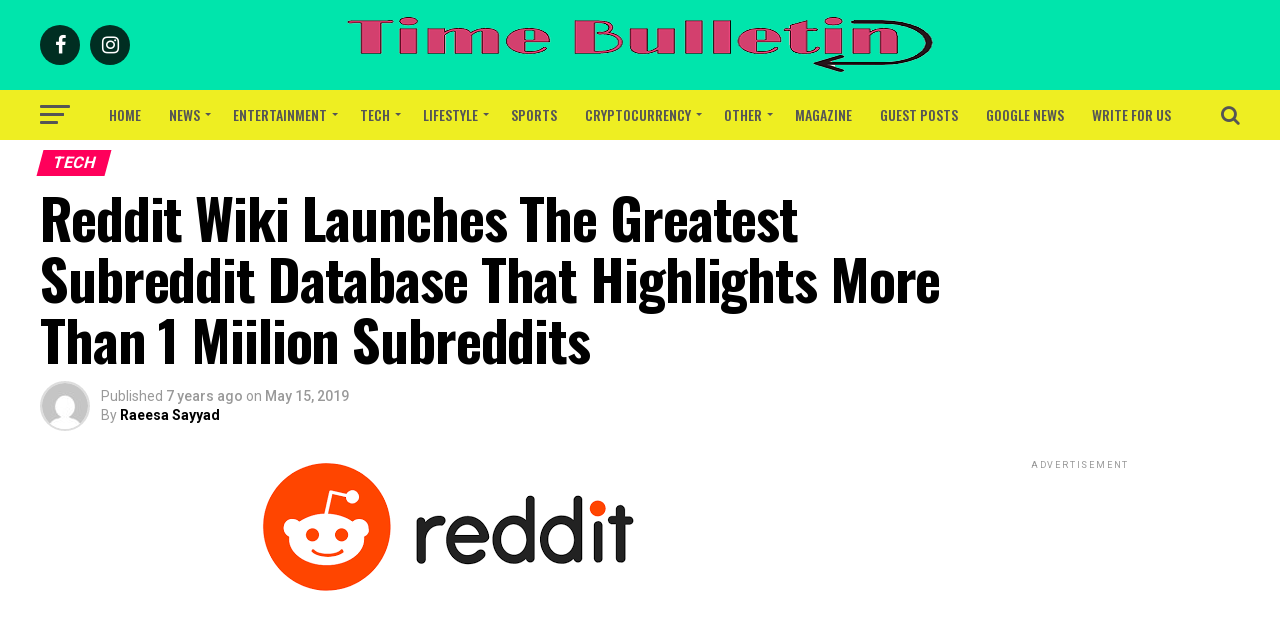

--- FILE ---
content_type: text/html; charset=UTF-8
request_url: https://www.timebulletin.com/reddit-wiki-launches-the-greatest-subreddit-database-that-highlights-more-than-1-miilion-subreddits/
body_size: 41911
content:
<!DOCTYPE html>
<html lang="en-US" prefix="og: https://ogp.me/ns#">
<head>
<meta charset="UTF-8" >
<meta name="viewport" id="viewport" content="width=device-width, initial-scale=1.0, maximum-scale=1.0, minimum-scale=1.0, user-scalable=no" />
<link rel="pingback" href="https://www.timebulletin.com/xmlrpc.php" />
<meta property="og:type" content="article" />
					<meta property="og:image" content="https://www.timebulletin.com/wp-content/uploads/2019/05/download.png" />
		<meta name="twitter:image" content="https://www.timebulletin.com/wp-content/uploads/2019/05/download.png" />
	<meta property="og:url" content="https://www.timebulletin.com/reddit-wiki-launches-the-greatest-subreddit-database-that-highlights-more-than-1-miilion-subreddits/" />
<meta property="og:title" content="Reddit Wiki Launches The Greatest Subreddit Database That Highlights More Than 1 Miilion Subreddits" />
<meta property="og:description" content="Reddit Wiki launches their Reddit analytics platform featuring data on one million subreddits and more than 6 billion Reddit remarks. As indicated by organization representatives, the platform will join the most energetic Reddit fans and help them find content dependent on their inclinations. Because of crawling billions of Reddit remarks, Reddit.wiki highlights detailed data on [&hellip;]" />
<meta name="twitter:card" content="summary">
<meta name="twitter:url" content="https://www.timebulletin.com/reddit-wiki-launches-the-greatest-subreddit-database-that-highlights-more-than-1-miilion-subreddits/">
<meta name="twitter:title" content="Reddit Wiki Launches The Greatest Subreddit Database That Highlights More Than 1 Miilion Subreddits">
<meta name="twitter:description" content="Reddit Wiki launches their Reddit analytics platform featuring data on one million subreddits and more than 6 billion Reddit remarks. As indicated by organization representatives, the platform will join the most energetic Reddit fans and help them find content dependent on their inclinations. Because of crawling billions of Reddit remarks, Reddit.wiki highlights detailed data on [&hellip;]">
<style>
#wpadminbar #wp-admin-bar-wccp_free_top_button .ab-icon:before {
	content: "\f160";
	color: #02CA02;
	top: 3px;
}
#wpadminbar #wp-admin-bar-wccp_free_top_button .ab-icon {
	transform: rotate(45deg);
}
</style>
<link rel="manifest" href="/pwa-manifest.json">
<link rel="apple-touch-icon" sizes="512x512" href="https://www.timebulletin.com/wp-content/plugins/pwa-for-wp/images/logo-512x512.png">
<link rel="apple-touch-icon-precomposed" sizes="192x192" href="https://www.timebulletin.com/wp-content/plugins/pwa-for-wp/images/logo.png">

<!-- Search Engine Optimization by Rank Math - https://rankmath.com/ -->
<title>Reddit Wiki Launches The Greatest Subreddit Database That Highlights More Than 1 Miilion Subreddits</title>
<meta name="description" content="Reddit Wiki launches their Reddit analytics platform featuring data on one million subreddits and more than 6 billion Reddit remarks. As indicated by"/>
<meta name="robots" content="follow, index, max-snippet:-1, max-video-preview:-1, max-image-preview:large"/>
<link rel="canonical" href="https://www.timebulletin.com/reddit-wiki-launches-the-greatest-subreddit-database-that-highlights-more-than-1-miilion-subreddits/" />
<meta property="og:locale" content="en_US" />
<meta property="og:type" content="article" />
<meta property="og:title" content="Reddit Wiki Launches The Greatest Subreddit Database That Highlights More Than 1 Miilion Subreddits" />
<meta property="og:description" content="Reddit Wiki launches their Reddit analytics platform featuring data on one million subreddits and more than 6 billion Reddit remarks. As indicated by" />
<meta property="og:url" content="https://www.timebulletin.com/reddit-wiki-launches-the-greatest-subreddit-database-that-highlights-more-than-1-miilion-subreddits/" />
<meta property="og:site_name" content="Time Bulletin" />
<meta property="article:tag" content="Reddit Wiki" />
<meta property="article:tag" content="Robert Donovan" />
<meta property="article:tag" content="Social media" />
<meta property="article:tag" content="Subreddit Database" />
<meta property="article:tag" content="Subreddits" />
<meta property="article:section" content="Tech" />
<meta property="og:updated_time" content="2021-01-05T09:48:27+05:30" />
<meta property="article:published_time" content="2019-05-15T05:16:01+05:30" />
<meta property="article:modified_time" content="2021-01-05T09:48:27+05:30" />
<meta name="twitter:card" content="summary_large_image" />
<meta name="twitter:title" content="Reddit Wiki Launches The Greatest Subreddit Database That Highlights More Than 1 Miilion Subreddits" />
<meta name="twitter:description" content="Reddit Wiki launches their Reddit analytics platform featuring data on one million subreddits and more than 6 billion Reddit remarks. As indicated by" />
<meta name="twitter:label1" content="Written by" />
<meta name="twitter:data1" content="Raeesa Sayyad" />
<meta name="twitter:label2" content="Time to read" />
<meta name="twitter:data2" content="1 minute" />
<!-- /Rank Math WordPress SEO plugin -->

<link rel='dns-prefetch' href='//fonts.googleapis.com' />
<link rel="alternate" type="application/rss+xml" title="Time Bulletin &raquo; Feed" href="https://www.timebulletin.com/feed/" />
<link rel="alternate" title="oEmbed (JSON)" type="application/json+oembed" href="https://www.timebulletin.com/wp-json/oembed/1.0/embed?url=https%3A%2F%2Fwww.timebulletin.com%2Freddit-wiki-launches-the-greatest-subreddit-database-that-highlights-more-than-1-miilion-subreddits%2F" />
<link rel="alternate" title="oEmbed (XML)" type="text/xml+oembed" href="https://www.timebulletin.com/wp-json/oembed/1.0/embed?url=https%3A%2F%2Fwww.timebulletin.com%2Freddit-wiki-launches-the-greatest-subreddit-database-that-highlights-more-than-1-miilion-subreddits%2F&#038;format=xml" />
<style id='wp-img-auto-sizes-contain-inline-css' type='text/css'>
img:is([sizes=auto i],[sizes^="auto," i]){contain-intrinsic-size:3000px 1500px}
/*# sourceURL=wp-img-auto-sizes-contain-inline-css */
</style>
<link rel='stylesheet' id='cf7ic_style-css' href='https://www.timebulletin.com/wp-content/plugins/contact-form-7-image-captcha/css/cf7ic-style.css?ver=3.3.7' type='text/css' media='all' />
<style id='wp-block-paragraph-inline-css' type='text/css'>
.is-small-text{font-size:.875em}.is-regular-text{font-size:1em}.is-large-text{font-size:2.25em}.is-larger-text{font-size:3em}.has-drop-cap:not(:focus):first-letter{float:left;font-size:8.4em;font-style:normal;font-weight:100;line-height:.68;margin:.05em .1em 0 0;text-transform:uppercase}body.rtl .has-drop-cap:not(:focus):first-letter{float:none;margin-left:.1em}p.has-drop-cap.has-background{overflow:hidden}:root :where(p.has-background){padding:1.25em 2.375em}:where(p.has-text-color:not(.has-link-color)) a{color:inherit}p.has-text-align-left[style*="writing-mode:vertical-lr"],p.has-text-align-right[style*="writing-mode:vertical-rl"]{rotate:180deg}
/*# sourceURL=https://www.timebulletin.com/wp-includes/blocks/paragraph/style.min.css */
</style>
<style id='wp-emoji-styles-inline-css' type='text/css'>

	img.wp-smiley, img.emoji {
		display: inline !important;
		border: none !important;
		box-shadow: none !important;
		height: 1em !important;
		width: 1em !important;
		margin: 0 0.07em !important;
		vertical-align: -0.1em !important;
		background: none !important;
		padding: 0 !important;
	}
/*# sourceURL=wp-emoji-styles-inline-css */
</style>
<link rel='stylesheet' id='wp-block-library-css' href='https://www.timebulletin.com/wp-includes/css/dist/block-library/style.min.css?ver=6.9' type='text/css' media='all' />
<style id='wp-block-heading-inline-css' type='text/css'>
h1:where(.wp-block-heading).has-background,h2:where(.wp-block-heading).has-background,h3:where(.wp-block-heading).has-background,h4:where(.wp-block-heading).has-background,h5:where(.wp-block-heading).has-background,h6:where(.wp-block-heading).has-background{padding:1.25em 2.375em}h1.has-text-align-left[style*=writing-mode]:where([style*=vertical-lr]),h1.has-text-align-right[style*=writing-mode]:where([style*=vertical-rl]),h2.has-text-align-left[style*=writing-mode]:where([style*=vertical-lr]),h2.has-text-align-right[style*=writing-mode]:where([style*=vertical-rl]),h3.has-text-align-left[style*=writing-mode]:where([style*=vertical-lr]),h3.has-text-align-right[style*=writing-mode]:where([style*=vertical-rl]),h4.has-text-align-left[style*=writing-mode]:where([style*=vertical-lr]),h4.has-text-align-right[style*=writing-mode]:where([style*=vertical-rl]),h5.has-text-align-left[style*=writing-mode]:where([style*=vertical-lr]),h5.has-text-align-right[style*=writing-mode]:where([style*=vertical-rl]),h6.has-text-align-left[style*=writing-mode]:where([style*=vertical-lr]),h6.has-text-align-right[style*=writing-mode]:where([style*=vertical-rl]){rotate:180deg}
/*# sourceURL=https://www.timebulletin.com/wp-includes/blocks/heading/style.min.css */
</style>
<style id='wp-block-image-inline-css' type='text/css'>
.wp-block-image>a,.wp-block-image>figure>a{display:inline-block}.wp-block-image img{box-sizing:border-box;height:auto;max-width:100%;vertical-align:bottom}@media not (prefers-reduced-motion){.wp-block-image img.hide{visibility:hidden}.wp-block-image img.show{animation:show-content-image .4s}}.wp-block-image[style*=border-radius] img,.wp-block-image[style*=border-radius]>a{border-radius:inherit}.wp-block-image.has-custom-border img{box-sizing:border-box}.wp-block-image.aligncenter{text-align:center}.wp-block-image.alignfull>a,.wp-block-image.alignwide>a{width:100%}.wp-block-image.alignfull img,.wp-block-image.alignwide img{height:auto;width:100%}.wp-block-image .aligncenter,.wp-block-image .alignleft,.wp-block-image .alignright,.wp-block-image.aligncenter,.wp-block-image.alignleft,.wp-block-image.alignright{display:table}.wp-block-image .aligncenter>figcaption,.wp-block-image .alignleft>figcaption,.wp-block-image .alignright>figcaption,.wp-block-image.aligncenter>figcaption,.wp-block-image.alignleft>figcaption,.wp-block-image.alignright>figcaption{caption-side:bottom;display:table-caption}.wp-block-image .alignleft{float:left;margin:.5em 1em .5em 0}.wp-block-image .alignright{float:right;margin:.5em 0 .5em 1em}.wp-block-image .aligncenter{margin-left:auto;margin-right:auto}.wp-block-image :where(figcaption){margin-bottom:1em;margin-top:.5em}.wp-block-image.is-style-circle-mask img{border-radius:9999px}@supports ((-webkit-mask-image:none) or (mask-image:none)) or (-webkit-mask-image:none){.wp-block-image.is-style-circle-mask img{border-radius:0;-webkit-mask-image:url('data:image/svg+xml;utf8,<svg viewBox="0 0 100 100" xmlns="http://www.w3.org/2000/svg"><circle cx="50" cy="50" r="50"/></svg>');mask-image:url('data:image/svg+xml;utf8,<svg viewBox="0 0 100 100" xmlns="http://www.w3.org/2000/svg"><circle cx="50" cy="50" r="50"/></svg>');mask-mode:alpha;-webkit-mask-position:center;mask-position:center;-webkit-mask-repeat:no-repeat;mask-repeat:no-repeat;-webkit-mask-size:contain;mask-size:contain}}:root :where(.wp-block-image.is-style-rounded img,.wp-block-image .is-style-rounded img){border-radius:9999px}.wp-block-image figure{margin:0}.wp-lightbox-container{display:flex;flex-direction:column;position:relative}.wp-lightbox-container img{cursor:zoom-in}.wp-lightbox-container img:hover+button{opacity:1}.wp-lightbox-container button{align-items:center;backdrop-filter:blur(16px) saturate(180%);background-color:#5a5a5a40;border:none;border-radius:4px;cursor:zoom-in;display:flex;height:20px;justify-content:center;opacity:0;padding:0;position:absolute;right:16px;text-align:center;top:16px;width:20px;z-index:100}@media not (prefers-reduced-motion){.wp-lightbox-container button{transition:opacity .2s ease}}.wp-lightbox-container button:focus-visible{outline:3px auto #5a5a5a40;outline:3px auto -webkit-focus-ring-color;outline-offset:3px}.wp-lightbox-container button:hover{cursor:pointer;opacity:1}.wp-lightbox-container button:focus{opacity:1}.wp-lightbox-container button:focus,.wp-lightbox-container button:hover,.wp-lightbox-container button:not(:hover):not(:active):not(.has-background){background-color:#5a5a5a40;border:none}.wp-lightbox-overlay{box-sizing:border-box;cursor:zoom-out;height:100vh;left:0;overflow:hidden;position:fixed;top:0;visibility:hidden;width:100%;z-index:100000}.wp-lightbox-overlay .close-button{align-items:center;cursor:pointer;display:flex;justify-content:center;min-height:40px;min-width:40px;padding:0;position:absolute;right:calc(env(safe-area-inset-right) + 16px);top:calc(env(safe-area-inset-top) + 16px);z-index:5000000}.wp-lightbox-overlay .close-button:focus,.wp-lightbox-overlay .close-button:hover,.wp-lightbox-overlay .close-button:not(:hover):not(:active):not(.has-background){background:none;border:none}.wp-lightbox-overlay .lightbox-image-container{height:var(--wp--lightbox-container-height);left:50%;overflow:hidden;position:absolute;top:50%;transform:translate(-50%,-50%);transform-origin:top left;width:var(--wp--lightbox-container-width);z-index:9999999999}.wp-lightbox-overlay .wp-block-image{align-items:center;box-sizing:border-box;display:flex;height:100%;justify-content:center;margin:0;position:relative;transform-origin:0 0;width:100%;z-index:3000000}.wp-lightbox-overlay .wp-block-image img{height:var(--wp--lightbox-image-height);min-height:var(--wp--lightbox-image-height);min-width:var(--wp--lightbox-image-width);width:var(--wp--lightbox-image-width)}.wp-lightbox-overlay .wp-block-image figcaption{display:none}.wp-lightbox-overlay button{background:none;border:none}.wp-lightbox-overlay .scrim{background-color:#fff;height:100%;opacity:.9;position:absolute;width:100%;z-index:2000000}.wp-lightbox-overlay.active{visibility:visible}@media not (prefers-reduced-motion){.wp-lightbox-overlay.active{animation:turn-on-visibility .25s both}.wp-lightbox-overlay.active img{animation:turn-on-visibility .35s both}.wp-lightbox-overlay.show-closing-animation:not(.active){animation:turn-off-visibility .35s both}.wp-lightbox-overlay.show-closing-animation:not(.active) img{animation:turn-off-visibility .25s both}.wp-lightbox-overlay.zoom.active{animation:none;opacity:1;visibility:visible}.wp-lightbox-overlay.zoom.active .lightbox-image-container{animation:lightbox-zoom-in .4s}.wp-lightbox-overlay.zoom.active .lightbox-image-container img{animation:none}.wp-lightbox-overlay.zoom.active .scrim{animation:turn-on-visibility .4s forwards}.wp-lightbox-overlay.zoom.show-closing-animation:not(.active){animation:none}.wp-lightbox-overlay.zoom.show-closing-animation:not(.active) .lightbox-image-container{animation:lightbox-zoom-out .4s}.wp-lightbox-overlay.zoom.show-closing-animation:not(.active) .lightbox-image-container img{animation:none}.wp-lightbox-overlay.zoom.show-closing-animation:not(.active) .scrim{animation:turn-off-visibility .4s forwards}}@keyframes show-content-image{0%{visibility:hidden}99%{visibility:hidden}to{visibility:visible}}@keyframes turn-on-visibility{0%{opacity:0}to{opacity:1}}@keyframes turn-off-visibility{0%{opacity:1;visibility:visible}99%{opacity:0;visibility:visible}to{opacity:0;visibility:hidden}}@keyframes lightbox-zoom-in{0%{transform:translate(calc((-100vw + var(--wp--lightbox-scrollbar-width))/2 + var(--wp--lightbox-initial-left-position)),calc(-50vh + var(--wp--lightbox-initial-top-position))) scale(var(--wp--lightbox-scale))}to{transform:translate(-50%,-50%) scale(1)}}@keyframes lightbox-zoom-out{0%{transform:translate(-50%,-50%) scale(1);visibility:visible}99%{visibility:visible}to{transform:translate(calc((-100vw + var(--wp--lightbox-scrollbar-width))/2 + var(--wp--lightbox-initial-left-position)),calc(-50vh + var(--wp--lightbox-initial-top-position))) scale(var(--wp--lightbox-scale));visibility:hidden}}
/*# sourceURL=https://www.timebulletin.com/wp-includes/blocks/image/style.min.css */
</style>
<style id='global-styles-inline-css' type='text/css'>
:root{--wp--preset--aspect-ratio--square: 1;--wp--preset--aspect-ratio--4-3: 4/3;--wp--preset--aspect-ratio--3-4: 3/4;--wp--preset--aspect-ratio--3-2: 3/2;--wp--preset--aspect-ratio--2-3: 2/3;--wp--preset--aspect-ratio--16-9: 16/9;--wp--preset--aspect-ratio--9-16: 9/16;--wp--preset--color--black: #000000;--wp--preset--color--cyan-bluish-gray: #abb8c3;--wp--preset--color--white: #ffffff;--wp--preset--color--pale-pink: #f78da7;--wp--preset--color--vivid-red: #cf2e2e;--wp--preset--color--luminous-vivid-orange: #ff6900;--wp--preset--color--luminous-vivid-amber: #fcb900;--wp--preset--color--light-green-cyan: #7bdcb5;--wp--preset--color--vivid-green-cyan: #00d084;--wp--preset--color--pale-cyan-blue: #8ed1fc;--wp--preset--color--vivid-cyan-blue: #0693e3;--wp--preset--color--vivid-purple: #9b51e0;--wp--preset--color--: #444;--wp--preset--gradient--vivid-cyan-blue-to-vivid-purple: linear-gradient(135deg,rgb(6,147,227) 0%,rgb(155,81,224) 100%);--wp--preset--gradient--light-green-cyan-to-vivid-green-cyan: linear-gradient(135deg,rgb(122,220,180) 0%,rgb(0,208,130) 100%);--wp--preset--gradient--luminous-vivid-amber-to-luminous-vivid-orange: linear-gradient(135deg,rgb(252,185,0) 0%,rgb(255,105,0) 100%);--wp--preset--gradient--luminous-vivid-orange-to-vivid-red: linear-gradient(135deg,rgb(255,105,0) 0%,rgb(207,46,46) 100%);--wp--preset--gradient--very-light-gray-to-cyan-bluish-gray: linear-gradient(135deg,rgb(238,238,238) 0%,rgb(169,184,195) 100%);--wp--preset--gradient--cool-to-warm-spectrum: linear-gradient(135deg,rgb(74,234,220) 0%,rgb(151,120,209) 20%,rgb(207,42,186) 40%,rgb(238,44,130) 60%,rgb(251,105,98) 80%,rgb(254,248,76) 100%);--wp--preset--gradient--blush-light-purple: linear-gradient(135deg,rgb(255,206,236) 0%,rgb(152,150,240) 100%);--wp--preset--gradient--blush-bordeaux: linear-gradient(135deg,rgb(254,205,165) 0%,rgb(254,45,45) 50%,rgb(107,0,62) 100%);--wp--preset--gradient--luminous-dusk: linear-gradient(135deg,rgb(255,203,112) 0%,rgb(199,81,192) 50%,rgb(65,88,208) 100%);--wp--preset--gradient--pale-ocean: linear-gradient(135deg,rgb(255,245,203) 0%,rgb(182,227,212) 50%,rgb(51,167,181) 100%);--wp--preset--gradient--electric-grass: linear-gradient(135deg,rgb(202,248,128) 0%,rgb(113,206,126) 100%);--wp--preset--gradient--midnight: linear-gradient(135deg,rgb(2,3,129) 0%,rgb(40,116,252) 100%);--wp--preset--font-size--small: 13px;--wp--preset--font-size--medium: 20px;--wp--preset--font-size--large: 36px;--wp--preset--font-size--x-large: 42px;--wp--preset--spacing--20: 0.44rem;--wp--preset--spacing--30: 0.67rem;--wp--preset--spacing--40: 1rem;--wp--preset--spacing--50: 1.5rem;--wp--preset--spacing--60: 2.25rem;--wp--preset--spacing--70: 3.38rem;--wp--preset--spacing--80: 5.06rem;--wp--preset--shadow--natural: 6px 6px 9px rgba(0, 0, 0, 0.2);--wp--preset--shadow--deep: 12px 12px 50px rgba(0, 0, 0, 0.4);--wp--preset--shadow--sharp: 6px 6px 0px rgba(0, 0, 0, 0.2);--wp--preset--shadow--outlined: 6px 6px 0px -3px rgb(255, 255, 255), 6px 6px rgb(0, 0, 0);--wp--preset--shadow--crisp: 6px 6px 0px rgb(0, 0, 0);}:where(.is-layout-flex){gap: 0.5em;}:where(.is-layout-grid){gap: 0.5em;}body .is-layout-flex{display: flex;}.is-layout-flex{flex-wrap: wrap;align-items: center;}.is-layout-flex > :is(*, div){margin: 0;}body .is-layout-grid{display: grid;}.is-layout-grid > :is(*, div){margin: 0;}:where(.wp-block-columns.is-layout-flex){gap: 2em;}:where(.wp-block-columns.is-layout-grid){gap: 2em;}:where(.wp-block-post-template.is-layout-flex){gap: 1.25em;}:where(.wp-block-post-template.is-layout-grid){gap: 1.25em;}.has-black-color{color: var(--wp--preset--color--black) !important;}.has-cyan-bluish-gray-color{color: var(--wp--preset--color--cyan-bluish-gray) !important;}.has-white-color{color: var(--wp--preset--color--white) !important;}.has-pale-pink-color{color: var(--wp--preset--color--pale-pink) !important;}.has-vivid-red-color{color: var(--wp--preset--color--vivid-red) !important;}.has-luminous-vivid-orange-color{color: var(--wp--preset--color--luminous-vivid-orange) !important;}.has-luminous-vivid-amber-color{color: var(--wp--preset--color--luminous-vivid-amber) !important;}.has-light-green-cyan-color{color: var(--wp--preset--color--light-green-cyan) !important;}.has-vivid-green-cyan-color{color: var(--wp--preset--color--vivid-green-cyan) !important;}.has-pale-cyan-blue-color{color: var(--wp--preset--color--pale-cyan-blue) !important;}.has-vivid-cyan-blue-color{color: var(--wp--preset--color--vivid-cyan-blue) !important;}.has-vivid-purple-color{color: var(--wp--preset--color--vivid-purple) !important;}.has-black-background-color{background-color: var(--wp--preset--color--black) !important;}.has-cyan-bluish-gray-background-color{background-color: var(--wp--preset--color--cyan-bluish-gray) !important;}.has-white-background-color{background-color: var(--wp--preset--color--white) !important;}.has-pale-pink-background-color{background-color: var(--wp--preset--color--pale-pink) !important;}.has-vivid-red-background-color{background-color: var(--wp--preset--color--vivid-red) !important;}.has-luminous-vivid-orange-background-color{background-color: var(--wp--preset--color--luminous-vivid-orange) !important;}.has-luminous-vivid-amber-background-color{background-color: var(--wp--preset--color--luminous-vivid-amber) !important;}.has-light-green-cyan-background-color{background-color: var(--wp--preset--color--light-green-cyan) !important;}.has-vivid-green-cyan-background-color{background-color: var(--wp--preset--color--vivid-green-cyan) !important;}.has-pale-cyan-blue-background-color{background-color: var(--wp--preset--color--pale-cyan-blue) !important;}.has-vivid-cyan-blue-background-color{background-color: var(--wp--preset--color--vivid-cyan-blue) !important;}.has-vivid-purple-background-color{background-color: var(--wp--preset--color--vivid-purple) !important;}.has-black-border-color{border-color: var(--wp--preset--color--black) !important;}.has-cyan-bluish-gray-border-color{border-color: var(--wp--preset--color--cyan-bluish-gray) !important;}.has-white-border-color{border-color: var(--wp--preset--color--white) !important;}.has-pale-pink-border-color{border-color: var(--wp--preset--color--pale-pink) !important;}.has-vivid-red-border-color{border-color: var(--wp--preset--color--vivid-red) !important;}.has-luminous-vivid-orange-border-color{border-color: var(--wp--preset--color--luminous-vivid-orange) !important;}.has-luminous-vivid-amber-border-color{border-color: var(--wp--preset--color--luminous-vivid-amber) !important;}.has-light-green-cyan-border-color{border-color: var(--wp--preset--color--light-green-cyan) !important;}.has-vivid-green-cyan-border-color{border-color: var(--wp--preset--color--vivid-green-cyan) !important;}.has-pale-cyan-blue-border-color{border-color: var(--wp--preset--color--pale-cyan-blue) !important;}.has-vivid-cyan-blue-border-color{border-color: var(--wp--preset--color--vivid-cyan-blue) !important;}.has-vivid-purple-border-color{border-color: var(--wp--preset--color--vivid-purple) !important;}.has-vivid-cyan-blue-to-vivid-purple-gradient-background{background: var(--wp--preset--gradient--vivid-cyan-blue-to-vivid-purple) !important;}.has-light-green-cyan-to-vivid-green-cyan-gradient-background{background: var(--wp--preset--gradient--light-green-cyan-to-vivid-green-cyan) !important;}.has-luminous-vivid-amber-to-luminous-vivid-orange-gradient-background{background: var(--wp--preset--gradient--luminous-vivid-amber-to-luminous-vivid-orange) !important;}.has-luminous-vivid-orange-to-vivid-red-gradient-background{background: var(--wp--preset--gradient--luminous-vivid-orange-to-vivid-red) !important;}.has-very-light-gray-to-cyan-bluish-gray-gradient-background{background: var(--wp--preset--gradient--very-light-gray-to-cyan-bluish-gray) !important;}.has-cool-to-warm-spectrum-gradient-background{background: var(--wp--preset--gradient--cool-to-warm-spectrum) !important;}.has-blush-light-purple-gradient-background{background: var(--wp--preset--gradient--blush-light-purple) !important;}.has-blush-bordeaux-gradient-background{background: var(--wp--preset--gradient--blush-bordeaux) !important;}.has-luminous-dusk-gradient-background{background: var(--wp--preset--gradient--luminous-dusk) !important;}.has-pale-ocean-gradient-background{background: var(--wp--preset--gradient--pale-ocean) !important;}.has-electric-grass-gradient-background{background: var(--wp--preset--gradient--electric-grass) !important;}.has-midnight-gradient-background{background: var(--wp--preset--gradient--midnight) !important;}.has-small-font-size{font-size: var(--wp--preset--font-size--small) !important;}.has-medium-font-size{font-size: var(--wp--preset--font-size--medium) !important;}.has-large-font-size{font-size: var(--wp--preset--font-size--large) !important;}.has-x-large-font-size{font-size: var(--wp--preset--font-size--x-large) !important;}
/*# sourceURL=global-styles-inline-css */
</style>

<style id='classic-theme-styles-inline-css' type='text/css'>
/*! This file is auto-generated */
.wp-block-button__link{color:#fff;background-color:#32373c;border-radius:9999px;box-shadow:none;text-decoration:none;padding:calc(.667em + 2px) calc(1.333em + 2px);font-size:1.125em}.wp-block-file__button{background:#32373c;color:#fff;text-decoration:none}
/*# sourceURL=/wp-includes/css/classic-themes.min.css */
</style>
<link rel='stylesheet' id='contact-form-7-css' href='https://www.timebulletin.com/wp-content/plugins/contact-form-7/includes/css/styles.css?ver=6.1.4' type='text/css' media='all' />
<link rel='stylesheet' id='mvp-custom-style-css' href='https://www.timebulletin.com/wp-content/themes/zox-news/style.css?ver=6.9' type='text/css' media='all' />
<style id='mvp-custom-style-inline-css' type='text/css'>


#mvp-wallpaper {
	background: url() no-repeat 50% 0;
	}

#mvp-foot-copy a {
	color: #44e5bd;
	}

#mvp-content-main p a,
.mvp-post-add-main p a {
	box-shadow: inset 0 -4px 0 #44e5bd;
	}

#mvp-content-main p a:hover,
.mvp-post-add-main p a:hover {
	background: #44e5bd;
	}

a,
a:visited,
.post-info-name a,
.woocommerce .woocommerce-breadcrumb a {
	color: #ff005b;
	}

#mvp-side-wrap a:hover {
	color: #ff005b;
	}

.mvp-fly-top:hover,
.mvp-vid-box-wrap,
ul.mvp-soc-mob-list li.mvp-soc-mob-com {
	background: #d80056;
	}

nav.mvp-fly-nav-menu ul li.menu-item-has-children:after,
.mvp-feat1-left-wrap span.mvp-cd-cat,
.mvp-widget-feat1-top-story span.mvp-cd-cat,
.mvp-widget-feat2-left-cont span.mvp-cd-cat,
.mvp-widget-dark-feat span.mvp-cd-cat,
.mvp-widget-dark-sub span.mvp-cd-cat,
.mvp-vid-wide-text span.mvp-cd-cat,
.mvp-feat2-top-text span.mvp-cd-cat,
.mvp-feat3-main-story span.mvp-cd-cat,
.mvp-feat3-sub-text span.mvp-cd-cat,
.mvp-feat4-main-text span.mvp-cd-cat,
.woocommerce-message:before,
.woocommerce-info:before,
.woocommerce-message:before {
	color: #d80056;
	}

#searchform input,
.mvp-authors-name {
	border-bottom: 1px solid #d80056;
	}

.mvp-fly-top:hover {
	border-top: 1px solid #d80056;
	border-left: 1px solid #d80056;
	border-bottom: 1px solid #d80056;
	}

.woocommerce .widget_price_filter .ui-slider .ui-slider-handle,
.woocommerce #respond input#submit.alt,
.woocommerce a.button.alt,
.woocommerce button.button.alt,
.woocommerce input.button.alt,
.woocommerce #respond input#submit.alt:hover,
.woocommerce a.button.alt:hover,
.woocommerce button.button.alt:hover,
.woocommerce input.button.alt:hover {
	background-color: #d80056;
	}

.woocommerce-error,
.woocommerce-info,
.woocommerce-message {
	border-top-color: #d80056;
	}

ul.mvp-feat1-list-buts li.active span.mvp-feat1-list-but,
span.mvp-widget-home-title,
span.mvp-post-cat,
span.mvp-feat1-pop-head {
	background: #ff005b;
	}

.woocommerce span.onsale {
	background-color: #ff005b;
	}

.mvp-widget-feat2-side-more-but,
.woocommerce .star-rating span:before,
span.mvp-prev-next-label,
.mvp-cat-date-wrap .sticky {
	color: #ff005b !important;
	}

#mvp-main-nav-top,
#mvp-fly-wrap,
.mvp-soc-mob-right,
#mvp-main-nav-small-cont {
	background: #00e5ac;
	}

#mvp-main-nav-small .mvp-fly-but-wrap span,
#mvp-main-nav-small .mvp-search-but-wrap span,
.mvp-nav-top-left .mvp-fly-but-wrap span,
#mvp-fly-wrap .mvp-fly-but-wrap span {
	background: #555555;
	}

.mvp-nav-top-right .mvp-nav-search-but,
span.mvp-fly-soc-head,
.mvp-soc-mob-right i,
#mvp-main-nav-small span.mvp-nav-search-but,
#mvp-main-nav-small .mvp-nav-menu ul li a  {
	color: #555555;
	}

#mvp-main-nav-small .mvp-nav-menu ul li.menu-item-has-children a:after {
	border-color: #555555 transparent transparent transparent;
	}

#mvp-nav-top-wrap span.mvp-nav-search-but:hover,
#mvp-main-nav-small span.mvp-nav-search-but:hover {
	color: #0be6af;
	}

#mvp-nav-top-wrap .mvp-fly-but-wrap:hover span,
#mvp-main-nav-small .mvp-fly-but-wrap:hover span,
span.mvp-woo-cart-num:hover {
	background: #0be6af;
	}

#mvp-main-nav-bot-cont {
	background: #eeee22;
	}

#mvp-nav-bot-wrap .mvp-fly-but-wrap span,
#mvp-nav-bot-wrap .mvp-search-but-wrap span {
	background: #555555;
	}

#mvp-nav-bot-wrap span.mvp-nav-search-but,
#mvp-nav-bot-wrap .mvp-nav-menu ul li a {
	color: #555555;
	}

#mvp-nav-bot-wrap .mvp-nav-menu ul li.menu-item-has-children a:after {
	border-color: #555555 transparent transparent transparent;
	}

.mvp-nav-menu ul li:hover a {
	border-bottom: 5px solid #0be6af;
	}

#mvp-nav-bot-wrap .mvp-fly-but-wrap:hover span {
	background: #0be6af;
	}

#mvp-nav-bot-wrap span.mvp-nav-search-but:hover {
	color: #0be6af;
	}

body,
.mvp-feat1-feat-text p,
.mvp-feat2-top-text p,
.mvp-feat3-main-text p,
.mvp-feat3-sub-text p,
#searchform input,
.mvp-author-info-text,
span.mvp-post-excerpt,
.mvp-nav-menu ul li ul.sub-menu li a,
nav.mvp-fly-nav-menu ul li a,
.mvp-ad-label,
span.mvp-feat-caption,
.mvp-post-tags a,
.mvp-post-tags a:visited,
span.mvp-author-box-name a,
#mvp-author-box-text p,
.mvp-post-gallery-text p,
ul.mvp-soc-mob-list li span,
#comments,
h3#reply-title,
h2.comments,
#mvp-foot-copy p,
span.mvp-fly-soc-head,
.mvp-post-tags-header,
span.mvp-prev-next-label,
span.mvp-post-add-link-but,
#mvp-comments-button a,
#mvp-comments-button span.mvp-comment-but-text,
.woocommerce ul.product_list_widget span.product-title,
.woocommerce ul.product_list_widget li a,
.woocommerce #reviews #comments ol.commentlist li .comment-text p.meta,
.woocommerce div.product p.price,
.woocommerce div.product p.price ins,
.woocommerce div.product p.price del,
.woocommerce ul.products li.product .price del,
.woocommerce ul.products li.product .price ins,
.woocommerce ul.products li.product .price,
.woocommerce #respond input#submit,
.woocommerce a.button,
.woocommerce button.button,
.woocommerce input.button,
.woocommerce .widget_price_filter .price_slider_amount .button,
.woocommerce span.onsale,
.woocommerce-review-link,
#woo-content p.woocommerce-result-count,
.woocommerce div.product .woocommerce-tabs ul.tabs li a,
a.mvp-inf-more-but,
span.mvp-cont-read-but,
span.mvp-cd-cat,
span.mvp-cd-date,
.mvp-feat4-main-text p,
span.mvp-woo-cart-num,
span.mvp-widget-home-title2,
.wp-caption,
#mvp-content-main p.wp-caption-text,
.gallery-caption,
.mvp-post-add-main p.wp-caption-text,
#bbpress-forums,
#bbpress-forums p,
.protected-post-form input,
#mvp-feat6-text p {
	font-family: 'Roboto', sans-serif;
	}

.mvp-blog-story-text p,
span.mvp-author-page-desc,
#mvp-404 p,
.mvp-widget-feat1-bot-text p,
.mvp-widget-feat2-left-text p,
.mvp-flex-story-text p,
.mvp-search-text p,
#mvp-content-main p,
.mvp-post-add-main p,
#mvp-content-main ul li,
#mvp-content-main ol li,
.rwp-summary,
.rwp-u-review__comment,
.mvp-feat5-mid-main-text p,
.mvp-feat5-small-main-text p,
#mvp-content-main .wp-block-button__link,
.wp-block-audio figcaption,
.wp-block-video figcaption,
.wp-block-embed figcaption,
.wp-block-verse pre,
pre.wp-block-verse {
	font-family: 'PT Serif', sans-serif;
	}

.mvp-nav-menu ul li a,
#mvp-foot-menu ul li a {
	font-family: 'Oswald', sans-serif;
	}


.mvp-feat1-sub-text h2,
.mvp-feat1-pop-text h2,
.mvp-feat1-list-text h2,
.mvp-widget-feat1-top-text h2,
.mvp-widget-feat1-bot-text h2,
.mvp-widget-dark-feat-text h2,
.mvp-widget-dark-sub-text h2,
.mvp-widget-feat2-left-text h2,
.mvp-widget-feat2-right-text h2,
.mvp-blog-story-text h2,
.mvp-flex-story-text h2,
.mvp-vid-wide-more-text p,
.mvp-prev-next-text p,
.mvp-related-text,
.mvp-post-more-text p,
h2.mvp-authors-latest a,
.mvp-feat2-bot-text h2,
.mvp-feat3-sub-text h2,
.mvp-feat3-main-text h2,
.mvp-feat4-main-text h2,
.mvp-feat5-text h2,
.mvp-feat5-mid-main-text h2,
.mvp-feat5-small-main-text h2,
.mvp-feat5-mid-sub-text h2,
#mvp-feat6-text h2,
.alp-related-posts-wrapper .alp-related-post .post-title {
	font-family: 'Oswald', sans-serif;
	}

.mvp-feat2-top-text h2,
.mvp-feat1-feat-text h2,
h1.mvp-post-title,
h1.mvp-post-title-wide,
.mvp-drop-nav-title h4,
#mvp-content-main blockquote p,
.mvp-post-add-main blockquote p,
#mvp-content-main p.has-large-font-size,
#mvp-404 h1,
#woo-content h1.page-title,
.woocommerce div.product .product_title,
.woocommerce ul.products li.product h3,
.alp-related-posts .current .post-title {
	font-family: 'Oswald', sans-serif;
	}

span.mvp-feat1-pop-head,
.mvp-feat1-pop-text:before,
span.mvp-feat1-list-but,
span.mvp-widget-home-title,
.mvp-widget-feat2-side-more,
span.mvp-post-cat,
span.mvp-page-head,
h1.mvp-author-top-head,
.mvp-authors-name,
#mvp-content-main h1,
#mvp-content-main h2,
#mvp-content-main h3,
#mvp-content-main h4,
#mvp-content-main h5,
#mvp-content-main h6,
.woocommerce .related h2,
.woocommerce div.product .woocommerce-tabs .panel h2,
.woocommerce div.product .product_title,
.mvp-feat5-side-list .mvp-feat1-list-img:after {
	font-family: 'Roboto', sans-serif;
	}

	

	span.mvp-nav-soc-but,
	ul.mvp-fly-soc-list li a,
	span.mvp-woo-cart-num {
		background: rgba(0,0,0,.8);
		}
	span.mvp-woo-cart-icon {
		color: rgba(0,0,0,.8);
		}
	nav.mvp-fly-nav-menu ul li,
	nav.mvp-fly-nav-menu ul li ul.sub-menu {
		border-top: 1px solid rgba(0,0,0,.1);
		}
	nav.mvp-fly-nav-menu ul li a {
		color: #000;
		}
	.mvp-drop-nav-title h4 {
		color: #000;
		}
		

	.mvp-nav-links {
		display: none;
		}
		

	.alp-advert {
		display: none;
	}
	.alp-related-posts-wrapper .alp-related-posts .current {
		margin: 0 0 10px;
	}
		
/*# sourceURL=mvp-custom-style-inline-css */
</style>
<link rel='stylesheet' id='mvp-reset-css' href='https://www.timebulletin.com/wp-content/themes/zox-news/css/reset.css?ver=6.9' type='text/css' media='all' />
<link rel='stylesheet' id='fontawesome-css' href='https://www.timebulletin.com/wp-content/themes/zox-news/font-awesome/css/font-awesome.css?ver=6.9' type='text/css' media='all' />
<link rel='stylesheet' id='mvp-fonts-css' href='//fonts.googleapis.com/css?family=Roboto%3A300%2C400%2C700%2C900%7COswald%3A400%2C700%7CAdvent+Pro%3A700%7COpen+Sans%3A700%7CAnton%3A400Oswald%3A100%2C200%2C300%2C400%2C500%2C600%2C700%2C800%2C900%7COswald%3A100%2C200%2C300%2C400%2C500%2C600%2C700%2C800%2C900%7CRoboto%3A100%2C200%2C300%2C400%2C500%2C600%2C700%2C800%2C900%7CRoboto%3A100%2C200%2C300%2C400%2C500%2C600%2C700%2C800%2C900%7CPT+Serif%3A100%2C200%2C300%2C400%2C500%2C600%2C700%2C800%2C900%7COswald%3A100%2C200%2C300%2C400%2C500%2C600%2C700%2C800%2C900%26subset%3Dlatin%2Clatin-ext%2Ccyrillic%2Ccyrillic-ext%2Cgreek-ext%2Cgreek%2Cvietnamese' type='text/css' media='all' />
<link rel='stylesheet' id='mvp-media-queries-css' href='https://www.timebulletin.com/wp-content/themes/zox-news/css/media-queries.css?ver=6.9' type='text/css' media='all' />
<link rel='stylesheet' id='rt-team-css-css' href='https://www.timebulletin.com/wp-content/plugins/tlp-team/assets/css/tlpteam.css?ver=5.0.12' type='text/css' media='all' />
<link rel='stylesheet' id='pwaforwp-style-css' href='https://www.timebulletin.com/wp-content/plugins/pwa-for-wp/assets/css/pwaforwp-main.min.css?ver=1.7.83' type='text/css' media='all' />
<script type="text/javascript" src="https://www.timebulletin.com/wp-includes/js/jquery/jquery.min.js?ver=3.7.1" id="jquery-core-js"></script>
<script type="text/javascript" src="https://www.timebulletin.com/wp-includes/js/jquery/jquery-migrate.min.js?ver=3.4.1" id="jquery-migrate-js"></script>
<script type="text/javascript" id="jquery-js-after">
/* <![CDATA[ */
jQuery(document).ready(function() {
	jQuery(".3a3ad756a1a513deb02c23c425ac2525").click(function() {
		jQuery.post(
			"https://www.timebulletin.com/wp-admin/admin-ajax.php", {
				"action": "quick_adsense_onpost_ad_click",
				"quick_adsense_onpost_ad_index": jQuery(this).attr("data-index"),
				"quick_adsense_nonce": "28dff7f297",
			}, function(response) { }
		);
	});
});

//# sourceURL=jquery-js-after
/* ]]> */
</script>
<link rel="https://api.w.org/" href="https://www.timebulletin.com/wp-json/" /><link rel="alternate" title="JSON" type="application/json" href="https://www.timebulletin.com/wp-json/wp/v2/posts/1459" /><link rel="EditURI" type="application/rsd+xml" title="RSD" href="https://www.timebulletin.com/xmlrpc.php?rsd" />
<meta name="generator" content="WordPress 6.9" />
<link rel='shortlink' href='https://www.timebulletin.com/?p=1459' />
<style type="text/css">
.feedzy-rss-link-icon:after {
	content: url("https://www.timebulletin.com/wp-content/plugins/feedzy-rss-feeds/img/external-link.png");
	margin-left: 3px;
}
</style>
		<script id="wpcp_disable_selection" type="text/javascript">
var image_save_msg='You are not allowed to save images!';
	var no_menu_msg='Context Menu disabled!';
	var smessage = "Content is protected !!";

function disableEnterKey(e)
{
	var elemtype = e.target.tagName;
	
	elemtype = elemtype.toUpperCase();
	
	if (elemtype == "TEXT" || elemtype == "TEXTAREA" || elemtype == "INPUT" || elemtype == "PASSWORD" || elemtype == "SELECT" || elemtype == "OPTION" || elemtype == "EMBED")
	{
		elemtype = 'TEXT';
	}
	
	if (e.ctrlKey){
     var key;
     if(window.event)
          key = window.event.keyCode;     //IE
     else
          key = e.which;     //firefox (97)
    //if (key != 17) alert(key);
     if (elemtype!= 'TEXT' && (key == 97 || key == 65 || key == 67 || key == 99 || key == 88 || key == 120 || key == 26 || key == 85  || key == 86 || key == 83 || key == 43 || key == 73))
     {
		if(wccp_free_iscontenteditable(e)) return true;
		show_wpcp_message('You are not allowed to copy content or view source');
		return false;
     }else
     	return true;
     }
}


/*For contenteditable tags*/
function wccp_free_iscontenteditable(e)
{
	var e = e || window.event; // also there is no e.target property in IE. instead IE uses window.event.srcElement
  	
	var target = e.target || e.srcElement;

	var elemtype = e.target.nodeName;
	
	elemtype = elemtype.toUpperCase();
	
	var iscontenteditable = "false";
		
	if(typeof target.getAttribute!="undefined" ) iscontenteditable = target.getAttribute("contenteditable"); // Return true or false as string
	
	var iscontenteditable2 = false;
	
	if(typeof target.isContentEditable!="undefined" ) iscontenteditable2 = target.isContentEditable; // Return true or false as boolean

	if(target.parentElement.isContentEditable) iscontenteditable2 = true;
	
	if (iscontenteditable == "true" || iscontenteditable2 == true)
	{
		if(typeof target.style!="undefined" ) target.style.cursor = "text";
		
		return true;
	}
}

////////////////////////////////////
function disable_copy(e)
{	
	var e = e || window.event; // also there is no e.target property in IE. instead IE uses window.event.srcElement
	
	var elemtype = e.target.tagName;
	
	elemtype = elemtype.toUpperCase();
	
	if (elemtype == "TEXT" || elemtype == "TEXTAREA" || elemtype == "INPUT" || elemtype == "PASSWORD" || elemtype == "SELECT" || elemtype == "OPTION" || elemtype == "EMBED")
	{
		elemtype = 'TEXT';
	}
	
	if(wccp_free_iscontenteditable(e)) return true;
	
	var isSafari = /Safari/.test(navigator.userAgent) && /Apple Computer/.test(navigator.vendor);
	
	var checker_IMG = '';
	if (elemtype == "IMG" && checker_IMG == 'checked' && e.detail >= 2) {show_wpcp_message(alertMsg_IMG);return false;}
	if (elemtype != "TEXT")
	{
		if (smessage !== "" && e.detail == 2)
			show_wpcp_message(smessage);
		
		if (isSafari)
			return true;
		else
			return false;
	}	
}

//////////////////////////////////////////
function disable_copy_ie()
{
	var e = e || window.event;
	var elemtype = window.event.srcElement.nodeName;
	elemtype = elemtype.toUpperCase();
	if(wccp_free_iscontenteditable(e)) return true;
	if (elemtype == "IMG") {show_wpcp_message(alertMsg_IMG);return false;}
	if (elemtype != "TEXT" && elemtype != "TEXTAREA" && elemtype != "INPUT" && elemtype != "PASSWORD" && elemtype != "SELECT" && elemtype != "OPTION" && elemtype != "EMBED")
	{
		return false;
	}
}	
function reEnable()
{
	return true;
}
document.onkeydown = disableEnterKey;
document.onselectstart = disable_copy_ie;
if(navigator.userAgent.indexOf('MSIE')==-1)
{
	document.onmousedown = disable_copy;
	document.onclick = reEnable;
}
function disableSelection(target)
{
    //For IE This code will work
    if (typeof target.onselectstart!="undefined")
    target.onselectstart = disable_copy_ie;
    
    //For Firefox This code will work
    else if (typeof target.style.MozUserSelect!="undefined")
    {target.style.MozUserSelect="none";}
    
    //All other  (ie: Opera) This code will work
    else
    target.onmousedown=function(){return false}
    target.style.cursor = "default";
}
//Calling the JS function directly just after body load
window.onload = function(){disableSelection(document.body);};

//////////////////special for safari Start////////////////
var onlongtouch;
var timer;
var touchduration = 1000; //length of time we want the user to touch before we do something

var elemtype = "";
function touchstart(e) {
	var e = e || window.event;
  // also there is no e.target property in IE.
  // instead IE uses window.event.srcElement
  	var target = e.target || e.srcElement;
	
	elemtype = window.event.srcElement.nodeName;
	
	elemtype = elemtype.toUpperCase();
	
	if(!wccp_pro_is_passive()) e.preventDefault();
	if (!timer) {
		timer = setTimeout(onlongtouch, touchduration);
	}
}

function touchend() {
    //stops short touches from firing the event
    if (timer) {
        clearTimeout(timer);
        timer = null;
    }
	onlongtouch();
}

onlongtouch = function(e) { //this will clear the current selection if anything selected
	
	if (elemtype != "TEXT" && elemtype != "TEXTAREA" && elemtype != "INPUT" && elemtype != "PASSWORD" && elemtype != "SELECT" && elemtype != "EMBED" && elemtype != "OPTION")	
	{
		if (window.getSelection) {
			if (window.getSelection().empty) {  // Chrome
			window.getSelection().empty();
			} else if (window.getSelection().removeAllRanges) {  // Firefox
			window.getSelection().removeAllRanges();
			}
		} else if (document.selection) {  // IE?
			document.selection.empty();
		}
		return false;
	}
};

document.addEventListener("DOMContentLoaded", function(event) { 
    window.addEventListener("touchstart", touchstart, false);
    window.addEventListener("touchend", touchend, false);
});

function wccp_pro_is_passive() {

  var cold = false,
  hike = function() {};

  try {
	  const object1 = {};
  var aid = Object.defineProperty(object1, 'passive', {
  get() {cold = true}
  });
  window.addEventListener('test', hike, aid);
  window.removeEventListener('test', hike, aid);
  } catch (e) {}

  return cold;
}
/*special for safari End*/
</script>
<script id="wpcp_disable_Right_Click" type="text/javascript">
document.ondragstart = function() { return false;}
	function nocontext(e) {
	   return false;
	}
	document.oncontextmenu = nocontext;
</script>
<style>
.unselectable
{
-moz-user-select:none;
-webkit-user-select:none;
cursor: default;
}
html
{
-webkit-touch-callout: none;
-webkit-user-select: none;
-khtml-user-select: none;
-moz-user-select: none;
-ms-user-select: none;
user-select: none;
-webkit-tap-highlight-color: rgba(0,0,0,0);
}
</style>
<script id="wpcp_css_disable_selection" type="text/javascript">
var e = document.getElementsByTagName('body')[0];
if(e)
{
	e.setAttribute('unselectable',"on");
}
</script>

<!-- Schema & Structured Data For WP v1.54.2 - -->
<script type="application/ld+json" class="saswp-schema-markup-output">
[{"@context":"https:\/\/schema.org\/","@graph":[{"@context":"https:\/\/schema.org\/","@type":"SiteNavigationElement","@id":"https:\/\/www.timebulletin.com\/#home","name":"Home","url":"https:\/\/www.timebulletin.com\/"},{"@context":"https:\/\/schema.org\/","@type":"SiteNavigationElement","@id":"https:\/\/www.timebulletin.com\/#news","name":"News","url":"https:\/\/www.timebulletin.com\/category\/news\/"},{"@context":"https:\/\/schema.org\/","@type":"SiteNavigationElement","@id":"https:\/\/www.timebulletin.com\/#business","name":"Business","url":"https:\/\/www.timebulletin.com\/category\/news\/business\/"},{"@context":"https:\/\/schema.org\/","@type":"SiteNavigationElement","@id":"https:\/\/www.timebulletin.com\/#education","name":"Education","url":"https:\/\/www.timebulletin.com\/category\/news\/education\/"},{"@context":"https:\/\/schema.org\/","@type":"SiteNavigationElement","@id":"https:\/\/www.timebulletin.com\/#politics","name":"Politics","url":"https:\/\/www.timebulletin.com\/category\/news\/politics\/"},{"@context":"https:\/\/schema.org\/","@type":"SiteNavigationElement","@id":"https:\/\/www.timebulletin.com\/#real-estate","name":"Real Estate","url":"https:\/\/www.timebulletin.com\/category\/news\/real-estate\/"},{"@context":"https:\/\/schema.org\/","@type":"SiteNavigationElement","@id":"https:\/\/www.timebulletin.com\/#startup","name":"Startup","url":"https:\/\/www.timebulletin.com\/category\/news\/startup\/"},{"@context":"https:\/\/schema.org\/","@type":"SiteNavigationElement","@id":"https:\/\/www.timebulletin.com\/#world","name":"World","url":"https:\/\/www.timebulletin.com\/category\/news\/world\/"},{"@context":"https:\/\/schema.org\/","@type":"SiteNavigationElement","@id":"https:\/\/www.timebulletin.com\/#entertainment","name":"Entertainment","url":"https:\/\/www.timebulletin.com\/category\/entertainment\/"},{"@context":"https:\/\/schema.org\/","@type":"SiteNavigationElement","@id":"https:\/\/www.timebulletin.com\/#book","name":"Book","url":"https:\/\/www.timebulletin.com\/category\/entertainment\/book\/"},{"@context":"https:\/\/schema.org\/","@type":"SiteNavigationElement","@id":"https:\/\/www.timebulletin.com\/#celebrity","name":"Celebrity","url":"https:\/\/www.timebulletin.com\/category\/entertainment\/celebrity\/"},{"@context":"https:\/\/schema.org\/","@type":"SiteNavigationElement","@id":"https:\/\/www.timebulletin.com\/#movie","name":"Movie","url":"https:\/\/www.timebulletin.com\/category\/entertainment\/movie\/"},{"@context":"https:\/\/schema.org\/","@type":"SiteNavigationElement","@id":"https:\/\/www.timebulletin.com\/#music","name":"Music","url":"https:\/\/www.timebulletin.com\/category\/entertainment\/music\/"},{"@context":"https:\/\/schema.org\/","@type":"SiteNavigationElement","@id":"https:\/\/www.timebulletin.com\/#television","name":"Television","url":"https:\/\/www.timebulletin.com\/category\/entertainment\/television\/"},{"@context":"https:\/\/schema.org\/","@type":"SiteNavigationElement","@id":"https:\/\/www.timebulletin.com\/#tech","name":"Tech","url":"https:\/\/www.timebulletin.com\/category\/tech\/"},{"@context":"https:\/\/schema.org\/","@type":"SiteNavigationElement","@id":"https:\/\/www.timebulletin.com\/#apps","name":"Apps","url":"https:\/\/www.timebulletin.com\/category\/tech\/apps\/"},{"@context":"https:\/\/schema.org\/","@type":"SiteNavigationElement","@id":"https:\/\/www.timebulletin.com\/#gadget","name":"Gadget","url":"https:\/\/www.timebulletin.com\/category\/tech\/gadget\/"},{"@context":"https:\/\/schema.org\/","@type":"SiteNavigationElement","@id":"https:\/\/www.timebulletin.com\/#mobile","name":"Mobile","url":"https:\/\/www.timebulletin.com\/category\/tech\/mobile\/"},{"@context":"https:\/\/schema.org\/","@type":"SiteNavigationElement","@id":"https:\/\/www.timebulletin.com\/#science","name":"Science","url":"https:\/\/www.timebulletin.com\/category\/tech\/science\/"},{"@context":"https:\/\/schema.org\/","@type":"SiteNavigationElement","@id":"https:\/\/www.timebulletin.com\/#lifestyle","name":"Lifestyle","url":"https:\/\/www.timebulletin.com\/category\/lifestyle\/"},{"@context":"https:\/\/schema.org\/","@type":"SiteNavigationElement","@id":"https:\/\/www.timebulletin.com\/#fashion","name":"Fashion","url":"https:\/\/www.timebulletin.com\/category\/lifestyle\/fashion\/"},{"@context":"https:\/\/schema.org\/","@type":"SiteNavigationElement","@id":"https:\/\/www.timebulletin.com\/#festivals-events","name":"Festivals &amp; Events","url":"https:\/\/www.timebulletin.com\/category\/lifestyle\/festivals-events\/"},{"@context":"https:\/\/schema.org\/","@type":"SiteNavigationElement","@id":"https:\/\/www.timebulletin.com\/#food","name":"Food","url":"https:\/\/www.timebulletin.com\/category\/lifestyle\/food\/"},{"@context":"https:\/\/schema.org\/","@type":"SiteNavigationElement","@id":"https:\/\/www.timebulletin.com\/#health","name":"Health","url":"https:\/\/www.timebulletin.com\/category\/lifestyle\/health\/"},{"@context":"https:\/\/schema.org\/","@type":"SiteNavigationElement","@id":"https:\/\/www.timebulletin.com\/#travel","name":"Travel","url":"https:\/\/www.timebulletin.com\/category\/lifestyle\/travel\/"},{"@context":"https:\/\/schema.org\/","@type":"SiteNavigationElement","@id":"https:\/\/www.timebulletin.com\/#sports","name":"Sports","url":"https:\/\/www.timebulletin.com\/category\/sports\/"},{"@context":"https:\/\/schema.org\/","@type":"SiteNavigationElement","@id":"https:\/\/www.timebulletin.com\/#cryptocurrency","name":"Cryptocurrency","url":"https:\/\/www.timebulletin.com\/category\/cryptocurrency\/"},{"@context":"https:\/\/schema.org\/","@type":"SiteNavigationElement","@id":"https:\/\/www.timebulletin.com\/#nft","name":"NFT","url":"https:\/\/www.timebulletin.com\/category\/nft\/"},{"@context":"https:\/\/schema.org\/","@type":"SiteNavigationElement","@id":"https:\/\/www.timebulletin.com\/#other","name":"Other","url":"https:\/\/www.timebulletin.com\/category\/uncategorized\/"},{"@context":"https:\/\/schema.org\/","@type":"SiteNavigationElement","@id":"https:\/\/www.timebulletin.com\/#videos","name":"Videos","url":"https:\/\/www.timebulletin.com\/category\/videos\/"},{"@context":"https:\/\/schema.org\/","@type":"SiteNavigationElement","@id":"https:\/\/www.timebulletin.com\/#magazine","name":"Magazine","url":"https:\/\/www.timebulletin.com\/magazine\/"},{"@context":"https:\/\/schema.org\/","@type":"SiteNavigationElement","@id":"https:\/\/www.timebulletin.com\/#guest-posts","name":"Guest Posts","url":"https:\/\/www.timebulletin.com\/submit-a-guest-posts\/"},{"@context":"https:\/\/schema.org\/","@type":"SiteNavigationElement","@id":"https:\/\/www.timebulletin.com\/#google-news","name":"Google News","url":"https:\/\/news.google.com\/publications\/CAAiELUVA5YRq6f4kCb3cbhF7rYqFAgKIhC1FQOWEaun-JAm93G4Re62?ceid=US:en&#038;oc=3"},{"@context":"https:\/\/schema.org\/","@type":"SiteNavigationElement","@id":"https:\/\/www.timebulletin.com\/#write-for-us","name":"Write For Us","url":"https:\/\/www.timebulletin.com\/write-for-us\/"}]},

{"@context":"https:\/\/schema.org\/","@type":"BreadcrumbList","@id":"https:\/\/www.timebulletin.com\/reddit-wiki-launches-the-greatest-subreddit-database-that-highlights-more-than-1-miilion-subreddits\/#breadcrumb","itemListElement":[{"@type":"ListItem","position":1,"item":{"@id":"https:\/\/www.timebulletin.com","name":"Time Bulletin"}},{"@type":"ListItem","position":2,"item":{"@id":"https:\/\/www.timebulletin.com\/category\/tech\/","name":"Tech"}},{"@type":"ListItem","position":3,"item":{"@id":"https:\/\/www.timebulletin.com\/reddit-wiki-launches-the-greatest-subreddit-database-that-highlights-more-than-1-miilion-subreddits\/","name":"Reddit Wiki Launches The Greatest Subreddit Database That Highlights More Than 1 Miilion Subreddits"}}]},

{"@context":"https:\/\/schema.org\/","@type":"NewsArticle","@id":"https:\/\/www.timebulletin.com\/reddit-wiki-launches-the-greatest-subreddit-database-that-highlights-more-than-1-miilion-subreddits\/#newsarticle","url":"https:\/\/www.timebulletin.com\/reddit-wiki-launches-the-greatest-subreddit-database-that-highlights-more-than-1-miilion-subreddits\/","headline":"Reddit Wiki Launches The Greatest Subreddit Database That Highlights More Than 1 Miilion Subreddits","mainEntityOfPage":"https:\/\/www.timebulletin.com\/reddit-wiki-launches-the-greatest-subreddit-database-that-highlights-more-than-1-miilion-subreddits\/","datePublished":"2019-05-15T05:16:01+05:30","dateModified":"2021-01-05T09:48:27+05:30","description":"Reddit Wiki launches their Reddit analytics platform featuring data on one million subreddits and more than 6 billion Reddit remarks. As indicated by organization representatives, the platform will join the most energetic Reddit fans and help them find content dependent on their inclinations. Because of crawling billions of Reddit remarks, Reddit.wiki highlights detailed data on","articleSection":"Tech","articleBody":"Reddit Wiki launches their Reddit analytics platform featuring data on one million subreddits and more than 6 billion Reddit remarks. As indicated by organization representatives, the platform will join the most energetic Reddit fans and help them find content dependent on their inclinations.     Because of crawling billions of Reddit remarks, Reddit.wiki highlights detailed data on each subreddit, for example, popular Youtube channels, Twitter and Instagram accounts and commonly referenced websites.     \u201cThe website has crawled over 500 million Reddit comments and we plan to quickly become the number one destination for Reddit recommendations. Our mission is to help users discover a cool new subreddit within their first minute browsing the site,\u201d says Robert Donovan, an organization representative.     As indicated by the organization, the primary technology behind the platform is an intelligent recommendation engine, which recommends up to 100 comparable subreddits given an initial client input.     \u201cOur primary value proposition is our recommendations engine. We love Reddit and know how hard it can be to discover subreddits that you like. Most of the time it\u2019s about recommendations from other users in the comments section. We wanted to provide a more seamless experience, hence this platform,\u201d says Donovan.     As indicated by organization representatives, their arrangements incorporate expansion into much more types of Reddit recommendations, but, given that the project isn't associated in any way with Reddit, crawling will take some time.","keywords":["Reddit Wiki"," Robert Donovan"," Social media"," Subreddit Database"," Subreddits"," "],"name":"Reddit Wiki Launches The Greatest Subreddit Database That Highlights More Than 1 Miilion Subreddits","thumbnailUrl":"https:\/\/www.timebulletin.com\/wp-content\/uploads\/2019\/05\/download-64x64.png","wordCount":"228","timeRequired":"PT60S","mainEntity":{"@type":"WebPage","@id":"https:\/\/www.timebulletin.com\/reddit-wiki-launches-the-greatest-subreddit-database-that-highlights-more-than-1-miilion-subreddits\/"},"author":{"@type":"Person","name":"Raeesa Sayyad","url":"https:\/\/www.timebulletin.com\/author\/raeesa\/","sameAs":[],"image":{"@type":"ImageObject","url":"https:\/\/secure.gravatar.com\/avatar\/812c29e5d11116dc697e338f1d8724133419830754f95d1f2374c6bab98087d1?s=96&d=mm&r=g","height":96,"width":96}},"editor":{"@type":"Person","name":"Raeesa Sayyad","url":"https:\/\/www.timebulletin.com\/author\/raeesa\/","sameAs":[],"image":{"@type":"ImageObject","url":"https:\/\/secure.gravatar.com\/avatar\/812c29e5d11116dc697e338f1d8724133419830754f95d1f2374c6bab98087d1?s=96&d=mm&r=g","height":96,"width":96}},"publisher":{"@type":"Organization","name":"Time Bulletin","url":"https:\/\/www.timebulletin.com\/","logo":{"@type":"ImageObject","url":"https:\/\/www.timebulletin.com\/wp-content\/uploads\/2022\/02\/long.png","width":600,"height":60}},"image":[{"@type":"ImageObject","@id":"https:\/\/www.timebulletin.com\/reddit-wiki-launches-the-greatest-subreddit-database-that-highlights-more-than-1-miilion-subreddits\/#primaryimage","url":"https:\/\/www.timebulletin.com\/wp-content\/uploads\/2019\/05\/download.png","width":"385","height":"131","caption":"Reddit Wiki"}]},

{"@context":"https:\/\/schema.org\/","@type":"Article","@id":"https:\/\/www.timebulletin.com\/reddit-wiki-launches-the-greatest-subreddit-database-that-highlights-more-than-1-miilion-subreddits\/#Article","url":"https:\/\/www.timebulletin.com\/reddit-wiki-launches-the-greatest-subreddit-database-that-highlights-more-than-1-miilion-subreddits\/","inLanguage":"en-US","mainEntityOfPage":"https:\/\/www.timebulletin.com\/reddit-wiki-launches-the-greatest-subreddit-database-that-highlights-more-than-1-miilion-subreddits\/","headline":"Reddit Wiki Launches The Greatest Subreddit Database That Highlights More Than 1 Miilion Subreddits","description":"Reddit Wiki launches their Reddit analytics platform featuring data on one million subreddits and more than 6 billion Reddit remarks. As indicated by organization representatives, the platform will join the most energetic Reddit fans and help them find content dependent on their inclinations. Because of crawling billions of Reddit remarks, Reddit.wiki highlights detailed data on","articleBody":"Reddit Wiki launches their Reddit analytics platform featuring data on one million subreddits and more than 6 billion Reddit remarks. As indicated by organization representatives, the platform will join the most energetic Reddit fans and help them find content dependent on their inclinations.     Because of crawling billions of Reddit remarks, Reddit.wiki highlights detailed data on each subreddit, for example, popular Youtube channels, Twitter and Instagram accounts and commonly referenced websites.     \u201cThe website has crawled over 500 million Reddit comments and we plan to quickly become the number one destination for Reddit recommendations. Our mission is to help users discover a cool new subreddit within their first minute browsing the site,\u201d says Robert Donovan, an organization representative.     As indicated by the organization, the primary technology behind the platform is an intelligent recommendation engine, which recommends up to 100 comparable subreddits given an initial client input.     \u201cOur primary value proposition is our recommendations engine. We love Reddit and know how hard it can be to discover subreddits that you like. Most of the time it\u2019s about recommendations from other users in the comments section. We wanted to provide a more seamless experience, hence this platform,\u201d says Donovan.     As indicated by organization representatives, their arrangements incorporate expansion into much more types of Reddit recommendations, but, given that the project isn't associated in any way with Reddit, crawling will take some time.","keywords":"Reddit Wiki, Robert Donovan, Social media, Subreddit Database, Subreddits, ","datePublished":"2019-05-15T05:16:01+05:30","dateModified":"2021-01-05T09:48:27+05:30","author":{"@type":"Person","name":"Raeesa Sayyad","url":"https:\/\/www.timebulletin.com\/author\/raeesa\/","sameAs":[],"image":{"@type":"ImageObject","url":"https:\/\/secure.gravatar.com\/avatar\/812c29e5d11116dc697e338f1d8724133419830754f95d1f2374c6bab98087d1?s=96&d=mm&r=g","height":96,"width":96}},"editor":{"@type":"Person","name":"Raeesa Sayyad","url":"https:\/\/www.timebulletin.com\/author\/raeesa\/","sameAs":[],"image":{"@type":"ImageObject","url":"https:\/\/secure.gravatar.com\/avatar\/812c29e5d11116dc697e338f1d8724133419830754f95d1f2374c6bab98087d1?s=96&d=mm&r=g","height":96,"width":96}},"publisher":{"@type":"Organization","name":"Time Bulletin","url":"https:\/\/www.timebulletin.com\/","logo":{"@type":"ImageObject","url":"https:\/\/www.timebulletin.com\/wp-content\/uploads\/2022\/02\/long.png","width":600,"height":60}},"image":[{"@type":"ImageObject","@id":"https:\/\/www.timebulletin.com\/reddit-wiki-launches-the-greatest-subreddit-database-that-highlights-more-than-1-miilion-subreddits\/#primaryimage","url":"https:\/\/www.timebulletin.com\/wp-content\/uploads\/2019\/05\/download.png","width":"385","height":"131","caption":"Reddit Wiki"}]},

{"@context":"https:\/\/schema.org\/","@type":"Article","@id":"https:\/\/www.timebulletin.com\/reddit-wiki-launches-the-greatest-subreddit-database-that-highlights-more-than-1-miilion-subreddits\/#Article","url":"https:\/\/www.timebulletin.com\/reddit-wiki-launches-the-greatest-subreddit-database-that-highlights-more-than-1-miilion-subreddits\/","inLanguage":"en-US","mainEntityOfPage":"https:\/\/www.timebulletin.com\/reddit-wiki-launches-the-greatest-subreddit-database-that-highlights-more-than-1-miilion-subreddits\/","headline":"Reddit Wiki Launches The Greatest Subreddit Database That Highlights More Than 1 Miilion Subreddits","description":"Reddit Wiki launches their Reddit analytics platform featuring data on one million subreddits and more than 6 billion Reddit remarks. As indicated by organization representatives, the platform will join the most energetic Reddit fans and help them find content dependent on their inclinations. Because of crawling billions of Reddit remarks, Reddit.wiki highlights detailed data on","articleBody":"Reddit Wiki launches their Reddit analytics platform featuring data on one million subreddits and more than 6 billion Reddit remarks. As indicated by organization representatives, the platform will join the most energetic Reddit fans and help them find content dependent on their inclinations.     Because of crawling billions of Reddit remarks, Reddit.wiki highlights detailed data on each subreddit, for example, popular Youtube channels, Twitter and Instagram accounts and commonly referenced websites.     \u201cThe website has crawled over 500 million Reddit comments and we plan to quickly become the number one destination for Reddit recommendations. Our mission is to help users discover a cool new subreddit within their first minute browsing the site,\u201d says Robert Donovan, an organization representative.     As indicated by the organization, the primary technology behind the platform is an intelligent recommendation engine, which recommends up to 100 comparable subreddits given an initial client input.     \u201cOur primary value proposition is our recommendations engine. We love Reddit and know how hard it can be to discover subreddits that you like. Most of the time it\u2019s about recommendations from other users in the comments section. We wanted to provide a more seamless experience, hence this platform,\u201d says Donovan.     As indicated by organization representatives, their arrangements incorporate expansion into much more types of Reddit recommendations, but, given that the project isn't associated in any way with Reddit, crawling will take some time.","keywords":"Reddit Wiki, Robert Donovan, Social media, Subreddit Database, Subreddits, ","datePublished":"2019-05-15T05:16:01+05:30","dateModified":"2021-01-05T09:48:27+05:30","author":{"@type":"Person","name":"Raeesa Sayyad","url":"https:\/\/www.timebulletin.com\/author\/raeesa\/","sameAs":[],"image":{"@type":"ImageObject","url":"https:\/\/secure.gravatar.com\/avatar\/812c29e5d11116dc697e338f1d8724133419830754f95d1f2374c6bab98087d1?s=96&d=mm&r=g","height":96,"width":96}},"editor":{"@type":"Person","name":"Raeesa Sayyad","url":"https:\/\/www.timebulletin.com\/author\/raeesa\/","sameAs":[],"image":{"@type":"ImageObject","url":"https:\/\/secure.gravatar.com\/avatar\/812c29e5d11116dc697e338f1d8724133419830754f95d1f2374c6bab98087d1?s=96&d=mm&r=g","height":96,"width":96}},"publisher":{"@type":"Organization","name":"Time Bulletin","url":"https:\/\/www.timebulletin.com\/","logo":{"@type":"ImageObject","url":"https:\/\/www.timebulletin.com\/wp-content\/uploads\/2022\/02\/long.png","width":600,"height":60}},"image":[{"@type":"ImageObject","@id":"https:\/\/www.timebulletin.com\/reddit-wiki-launches-the-greatest-subreddit-database-that-highlights-more-than-1-miilion-subreddits\/#primaryimage","url":"https:\/\/www.timebulletin.com\/wp-content\/uploads\/2019\/05\/download.png","width":"385","height":"131","caption":"Reddit Wiki"}]}]
</script>

<link rel="icon" href="https://www.timebulletin.com/wp-content/uploads/2020/01/cropped-logo-2-32x32.png" sizes="32x32" />
<link rel="icon" href="https://www.timebulletin.com/wp-content/uploads/2020/01/cropped-logo-2-192x192.png" sizes="192x192" />
<meta name="msapplication-TileImage" content="https://www.timebulletin.com/wp-content/uploads/2020/01/cropped-logo-2-270x270.png" />
<meta name="pwaforwp" content="wordpress-plugin"/>
        <meta name="theme-color" content="#D5E0EB">
        <meta name="apple-mobile-web-app-title" content="Time Bulletin">
        <meta name="application-name" content="Time Bulletin">
        <meta name="apple-mobile-web-app-capable" content="yes">
        <meta name="apple-mobile-web-app-status-bar-style" content="default">
        <meta name="mobile-web-app-capable" content="yes">
        <meta name="apple-touch-fullscreen" content="yes">
<link rel="apple-touch-icon" sizes="192x192" href="https://www.timebulletin.com/wp-content/plugins/pwa-for-wp/images/logo.png">
<link rel="apple-touch-icon" sizes="512x512" href="https://www.timebulletin.com/wp-content/plugins/pwa-for-wp/images/logo-512x512.png">
	<!-- Global site tag (gtag.js) - Google Analytics -->
<script async src="https://www.googletagmanager.com/gtag/js?id=UA-144175773-1"></script>
<script>
  window.dataLayer = window.dataLayer || [];
  function gtag(){dataLayer.push(arguments);}
  gtag('js', new Date());

  gtag('config', 'UA-144175773-1');
</script>

<script async src="https://pagead2.googlesyndication.com/pagead/js/adsbygoogle.js?client=ca-pub-5453634643709838"
     crossorigin="anonymous"></script>
	
</head>
<body class="wp-singular post-template-default single single-post postid-1459 single-format-standard wp-embed-responsive wp-theme-zox-news unselectable">
	<div id="mvp-fly-wrap">
	<div id="mvp-fly-menu-top" class="left relative">
		<div class="mvp-fly-top-out left relative">
			<div class="mvp-fly-top-in">
				<div id="mvp-fly-logo" class="left relative">
											<a href="https://www.timebulletin.com/" data-wpel-link="internal"><img src="https://www.timebulletin.com/wp-content/uploads/2022/02/long.png" alt="Time Bulletin" data-rjs="2" /></a>
									</div><!--mvp-fly-logo-->
			</div><!--mvp-fly-top-in-->
			<div class="mvp-fly-but-wrap mvp-fly-but-menu mvp-fly-but-click">
				<span></span>
				<span></span>
				<span></span>
				<span></span>
			</div><!--mvp-fly-but-wrap-->
		</div><!--mvp-fly-top-out-->
	</div><!--mvp-fly-menu-top-->
	<div id="mvp-fly-menu-wrap">
		<nav class="mvp-fly-nav-menu left relative">
			<div class="menu-flyout-menu-container"><ul id="menu-flyout-menu" class="menu"><li id="menu-item-26735" class="menu-item menu-item-type-custom menu-item-object-custom menu-item-has-children menu-item-26735"><a href="https://www.timebulletin.com/about-us/" data-wpel-link="internal">About Time Bulletin</a>
<ul class="sub-menu">
	<li id="menu-item-26727" class="menu-item menu-item-type-post_type menu-item-object-page menu-item-26727"><a href="https://www.timebulletin.com/about-us/" data-wpel-link="internal">About Us</a></li>
	<li id="menu-item-26730" class="menu-item menu-item-type-post_type menu-item-object-page menu-item-26730"><a href="https://www.timebulletin.com/meet-the-team/" data-wpel-link="internal">Meet The Team</a></li>
	<li id="menu-item-26731" class="menu-item menu-item-type-post_type menu-item-object-page menu-item-26731"><a href="https://www.timebulletin.com/privacy-policy/" data-wpel-link="internal">Privacy Policy</a></li>
	<li id="menu-item-26732" class="menu-item menu-item-type-post_type menu-item-object-page menu-item-26732"><a href="https://www.timebulletin.com/terms-of-service/" data-wpel-link="internal">Terms of Service</a></li>
</ul>
</li>
<li id="menu-item-26728" class="menu-item menu-item-type-post_type menu-item-object-page menu-item-26728"><a href="https://www.timebulletin.com/contact/" data-wpel-link="internal">Contact</a></li>
<li id="menu-item-26729" class="menu-item menu-item-type-post_type menu-item-object-page menu-item-26729"><a href="https://www.timebulletin.com/submit-a-guest-posts/" data-wpel-link="internal">Contribute Us</a></li>
<li id="menu-item-46911" class="menu-item menu-item-type-post_type menu-item-object-page menu-item-46911"><a href="https://www.timebulletin.com/write-for-us/" data-wpel-link="internal">Write For Us</a></li>
<li id="menu-item-26736" class="menu-item menu-item-type-taxonomy menu-item-object-category menu-item-has-children menu-item-26736"><a href="https://www.timebulletin.com/category/news/" data-wpel-link="internal">News</a>
<ul class="sub-menu">
	<li id="menu-item-26737" class="menu-item menu-item-type-taxonomy menu-item-object-category menu-item-26737"><a href="https://www.timebulletin.com/category/news/business/" data-wpel-link="internal">Business</a></li>
	<li id="menu-item-26739" class="menu-item menu-item-type-taxonomy menu-item-object-category menu-item-26739"><a href="https://www.timebulletin.com/category/news/startup/" data-wpel-link="internal">Startup</a></li>
	<li id="menu-item-46100" class="menu-item menu-item-type-taxonomy menu-item-object-category menu-item-46100"><a href="https://www.timebulletin.com/category/news/real-estate/" data-wpel-link="internal">Real Estate</a></li>
	<li id="menu-item-46101" class="menu-item menu-item-type-taxonomy menu-item-object-category menu-item-46101"><a href="https://www.timebulletin.com/category/news/education/" data-wpel-link="internal">Education</a></li>
	<li id="menu-item-26738" class="menu-item menu-item-type-taxonomy menu-item-object-category menu-item-26738"><a href="https://www.timebulletin.com/category/news/politics/" data-wpel-link="internal">Politics</a></li>
	<li id="menu-item-26740" class="menu-item menu-item-type-taxonomy menu-item-object-category menu-item-26740"><a href="https://www.timebulletin.com/category/news/world/" data-wpel-link="internal">World</a></li>
</ul>
</li>
<li id="menu-item-26741" class="menu-item menu-item-type-taxonomy menu-item-object-category menu-item-has-children menu-item-26741"><a href="https://www.timebulletin.com/category/entertainment/" data-wpel-link="internal">Entertainment</a>
<ul class="sub-menu">
	<li id="menu-item-46102" class="menu-item menu-item-type-taxonomy menu-item-object-category menu-item-46102"><a href="https://www.timebulletin.com/category/entertainment/book/" data-wpel-link="internal">Book</a></li>
	<li id="menu-item-26742" class="menu-item menu-item-type-taxonomy menu-item-object-category menu-item-26742"><a href="https://www.timebulletin.com/category/entertainment/celebrity/" data-wpel-link="internal">Celebrity</a></li>
	<li id="menu-item-26743" class="menu-item menu-item-type-taxonomy menu-item-object-category menu-item-26743"><a href="https://www.timebulletin.com/category/entertainment/movie/" data-wpel-link="internal">Movie</a></li>
	<li id="menu-item-26744" class="menu-item menu-item-type-taxonomy menu-item-object-category menu-item-26744"><a href="https://www.timebulletin.com/category/entertainment/music/" data-wpel-link="internal">Music</a></li>
	<li id="menu-item-26745" class="menu-item menu-item-type-taxonomy menu-item-object-category menu-item-26745"><a href="https://www.timebulletin.com/category/entertainment/television/" data-wpel-link="internal">Television</a></li>
</ul>
</li>
<li id="menu-item-26746" class="menu-item menu-item-type-taxonomy menu-item-object-category current-post-ancestor current-menu-parent current-post-parent menu-item-has-children menu-item-26746"><a href="https://www.timebulletin.com/category/tech/" data-wpel-link="internal">Tech</a>
<ul class="sub-menu">
	<li id="menu-item-26747" class="menu-item menu-item-type-taxonomy menu-item-object-category menu-item-26747"><a href="https://www.timebulletin.com/category/tech/apps/" data-wpel-link="internal">Apps</a></li>
	<li id="menu-item-26748" class="menu-item menu-item-type-taxonomy menu-item-object-category menu-item-26748"><a href="https://www.timebulletin.com/category/tech/gadget/" data-wpel-link="internal">Gadget</a></li>
	<li id="menu-item-26749" class="menu-item menu-item-type-taxonomy menu-item-object-category menu-item-26749"><a href="https://www.timebulletin.com/category/tech/mobile/" data-wpel-link="internal">Mobile</a></li>
	<li id="menu-item-26750" class="menu-item menu-item-type-taxonomy menu-item-object-category menu-item-26750"><a href="https://www.timebulletin.com/category/tech/science/" data-wpel-link="internal">Science</a></li>
</ul>
</li>
<li id="menu-item-26751" class="menu-item menu-item-type-taxonomy menu-item-object-category menu-item-has-children menu-item-26751"><a href="https://www.timebulletin.com/category/lifestyle/" data-wpel-link="internal">Lifestyle</a>
<ul class="sub-menu">
	<li id="menu-item-46103" class="menu-item menu-item-type-taxonomy menu-item-object-category menu-item-46103"><a href="https://www.timebulletin.com/category/lifestyle/festivals-events/" data-wpel-link="internal">Festivals &amp; Events</a></li>
	<li id="menu-item-26752" class="menu-item menu-item-type-taxonomy menu-item-object-category menu-item-26752"><a href="https://www.timebulletin.com/category/lifestyle/fashion/" data-wpel-link="internal">Fashion</a></li>
	<li id="menu-item-26753" class="menu-item menu-item-type-taxonomy menu-item-object-category menu-item-26753"><a href="https://www.timebulletin.com/category/lifestyle/food/" data-wpel-link="internal">Food</a></li>
	<li id="menu-item-26754" class="menu-item menu-item-type-taxonomy menu-item-object-category menu-item-26754"><a href="https://www.timebulletin.com/category/lifestyle/health/" data-wpel-link="internal">Health</a></li>
	<li id="menu-item-26755" class="menu-item menu-item-type-taxonomy menu-item-object-category menu-item-26755"><a href="https://www.timebulletin.com/category/lifestyle/travel/" data-wpel-link="internal">Travel</a></li>
</ul>
</li>
<li id="menu-item-26756" class="menu-item menu-item-type-taxonomy menu-item-object-category menu-item-26756"><a href="https://www.timebulletin.com/category/sports/" data-wpel-link="internal">Sports</a></li>
<li id="menu-item-46104" class="menu-item menu-item-type-taxonomy menu-item-object-category menu-item-46104"><a href="https://www.timebulletin.com/category/cryptocurrency/" data-wpel-link="internal">Cryptocurrency</a></li>
<li id="menu-item-46105" class="menu-item menu-item-type-taxonomy menu-item-object-category menu-item-46105"><a href="https://www.timebulletin.com/category/nft/" data-wpel-link="internal">NFT</a></li>
<li id="menu-item-26757" class="menu-item menu-item-type-taxonomy menu-item-object-category menu-item-26757"><a href="https://www.timebulletin.com/category/videos/" data-wpel-link="internal">Videos</a></li>
<li id="menu-item-26758" class="menu-item menu-item-type-custom menu-item-object-custom menu-item-26758"><a href="https://www.timebulletin.com/category/uncategorized/" data-wpel-link="internal">Other</a></li>
</ul></div>		</nav>
	</div><!--mvp-fly-menu-wrap-->
	<div id="mvp-fly-soc-wrap">
		<span class="mvp-fly-soc-head">Connect with us</span>
		<ul class="mvp-fly-soc-list left relative">
							<li><a href="https://www.facebook.com/timebulletinlifestyleandsports/" target="_blank" class="fa fa-facebook fa-2" data-wpel-link="external" rel="nofollow external noopener noreferrer"></a></li>
																<li><a href="https://www.instagram.com/timebulletin_com/" target="_blank" class="fa fa-instagram fa-2" data-wpel-link="external" rel="nofollow external noopener noreferrer"></a></li>
																	</ul>
	</div><!--mvp-fly-soc-wrap-->
</div><!--mvp-fly-wrap-->	<div id="mvp-site" class="left relative">
		<div id="mvp-search-wrap">
			<div id="mvp-search-box">
				<form method="get" id="searchform" action="https://www.timebulletin.com/">
	<input type="text" name="s" id="s" value="Search" onfocus='if (this.value == "Search") { this.value = ""; }' onblur='if (this.value == "") { this.value = "Search"; }' />
	<input type="hidden" id="searchsubmit" value="Search" />
</form>			</div><!--mvp-search-box-->
			<div class="mvp-search-but-wrap mvp-search-click">
				<span></span>
				<span></span>
			</div><!--mvp-search-but-wrap-->
		</div><!--mvp-search-wrap-->
				<div id="mvp-site-wall" class="left relative">
						<div id="mvp-site-main" class="left relative">
			<header id="mvp-main-head-wrap" class="left relative">
									<nav id="mvp-main-nav-wrap" class="left relative">
						<div id="mvp-main-nav-top" class="left relative">
							<div class="mvp-main-box">
								<div id="mvp-nav-top-wrap" class="left relative">
									<div class="mvp-nav-top-right-out left relative">
										<div class="mvp-nav-top-right-in">
											<div class="mvp-nav-top-cont left relative">
												<div class="mvp-nav-top-left-out relative">
													<div class="mvp-nav-top-left">
														<div class="mvp-nav-soc-wrap">
																															<a href="https://www.facebook.com/timebulletinlifestyleandsports/" target="_blank" data-wpel-link="external" rel="nofollow external noopener noreferrer"><span class="mvp-nav-soc-but fa fa-facebook fa-2"></span></a>
																																																													<a href="https://www.instagram.com/timebulletin_com/" target="_blank" data-wpel-link="external" rel="nofollow external noopener noreferrer"><span class="mvp-nav-soc-but fa fa-instagram fa-2"></span></a>
																																												</div><!--mvp-nav-soc-wrap-->
														<div class="mvp-fly-but-wrap mvp-fly-but-click left relative">
															<span></span>
															<span></span>
															<span></span>
															<span></span>
														</div><!--mvp-fly-but-wrap-->
													</div><!--mvp-nav-top-left-->
													<div class="mvp-nav-top-left-in">
														<div class="mvp-nav-top-mid left relative" itemscope itemtype="http://schema.org/Organization">
																															<a class="mvp-nav-logo-reg" itemprop="url" href="https://www.timebulletin.com/" data-wpel-link="internal"><img itemprop="logo" src="https://www.timebulletin.com/wp-content/uploads/2022/02/long.png" alt="Time Bulletin" data-rjs="2" /></a>
																																														<a class="mvp-nav-logo-small" href="https://www.timebulletin.com/" data-wpel-link="internal"><img src="https://www.timebulletin.com/wp-content/uploads/2022/02/long.png" alt="Time Bulletin" data-rjs="2" /></a>
																																														<h2 class="mvp-logo-title">Time Bulletin</h2>
																																														<div class="mvp-drop-nav-title left">
																	<h4>Reddit Wiki Launches The Greatest Subreddit Database That Highlights More Than 1 Miilion Subreddits</h4>
																</div><!--mvp-drop-nav-title-->
																													</div><!--mvp-nav-top-mid-->
													</div><!--mvp-nav-top-left-in-->
												</div><!--mvp-nav-top-left-out-->
											</div><!--mvp-nav-top-cont-->
										</div><!--mvp-nav-top-right-in-->
										<div class="mvp-nav-top-right">
																						<span class="mvp-nav-search-but fa fa-search fa-2 mvp-search-click"></span>
										</div><!--mvp-nav-top-right-->
									</div><!--mvp-nav-top-right-out-->
								</div><!--mvp-nav-top-wrap-->
							</div><!--mvp-main-box-->
						</div><!--mvp-main-nav-top-->
						<div id="mvp-main-nav-bot" class="left relative">
							<div id="mvp-main-nav-bot-cont" class="left">
								<div class="mvp-main-box">
									<div id="mvp-nav-bot-wrap" class="left">
										<div class="mvp-nav-bot-right-out left">
											<div class="mvp-nav-bot-right-in">
												<div class="mvp-nav-bot-cont left">
													<div class="mvp-nav-bot-left-out">
														<div class="mvp-nav-bot-left left relative">
															<div class="mvp-fly-but-wrap mvp-fly-but-click left relative">
																<span></span>
																<span></span>
																<span></span>
																<span></span>
															</div><!--mvp-fly-but-wrap-->
														</div><!--mvp-nav-bot-left-->
														<div class="mvp-nav-bot-left-in">
															<div class="mvp-nav-menu left">
																<div class="menu-main-menu-container"><ul id="menu-main-menu" class="menu"><li id="menu-item-13360" class="menu-item menu-item-type-custom menu-item-object-custom menu-item-home menu-item-13360"><a href="https://www.timebulletin.com/" data-wpel-link="internal">Home</a></li>
<li id="menu-item-26687" class="menu-item menu-item-type-taxonomy menu-item-object-category menu-item-has-children menu-item-26687 mvp-mega-dropdown"><a href="https://www.timebulletin.com/category/news/" data-wpel-link="internal">News</a><div class="mvp-mega-dropdown"><div class="mvp-main-box"><ul class="mvp-mega-list"><li><a href="https://www.timebulletin.com/joesiah-gonzalezs-perspective-on-smarter-fundraising-strategies-that-transform-local-nonprofits/" data-wpel-link="internal"><div class="mvp-mega-img"><img width="400" height="240" src="https://www.timebulletin.com/wp-content/uploads/2026/01/Joesiah-Gonzalezs-Perspective-On-Smarter-Fundraising-Strategies-That-Transform-Local-Nonprofits-400x240.jpg" class="attachment-mvp-mid-thumb size-mvp-mid-thumb wp-post-image" alt="Joesiah Gonzalez’s Perspective On Smarter Fundraising Strategies That Transform Local Nonprofits" decoding="async" loading="lazy" srcset="https://www.timebulletin.com/wp-content/uploads/2026/01/Joesiah-Gonzalezs-Perspective-On-Smarter-Fundraising-Strategies-That-Transform-Local-Nonprofits-400x240.jpg 400w, https://www.timebulletin.com/wp-content/uploads/2026/01/Joesiah-Gonzalezs-Perspective-On-Smarter-Fundraising-Strategies-That-Transform-Local-Nonprofits-1000x600.jpg 1000w, https://www.timebulletin.com/wp-content/uploads/2026/01/Joesiah-Gonzalezs-Perspective-On-Smarter-Fundraising-Strategies-That-Transform-Local-Nonprofits-590x354.jpg 590w" sizes="auto, (max-width: 400px) 100vw, 400px" /></div><p>Joesiah Gonzalez’s Perspective On Smarter Fundraising Strategies That Transform Local Nonprofits</p></a></li><li><a href="https://www.timebulletin.com/eric-kleiner-provides-a-smarter-approach-to-1031-exchanges/" data-wpel-link="internal"><div class="mvp-mega-img"><img width="400" height="240" src="https://www.timebulletin.com/wp-content/uploads/2026/01/Eric-Kleiner-Provides-A-Smarter-Approach-to-1031-Exchanges-400x240.jpg" class="attachment-mvp-mid-thumb size-mvp-mid-thumb wp-post-image" alt="Eric Kleiner Provides A Smarter Approach to 1031 Exchanges" decoding="async" loading="lazy" srcset="https://www.timebulletin.com/wp-content/uploads/2026/01/Eric-Kleiner-Provides-A-Smarter-Approach-to-1031-Exchanges-400x240.jpg 400w, https://www.timebulletin.com/wp-content/uploads/2026/01/Eric-Kleiner-Provides-A-Smarter-Approach-to-1031-Exchanges-1000x600.jpg 1000w, https://www.timebulletin.com/wp-content/uploads/2026/01/Eric-Kleiner-Provides-A-Smarter-Approach-to-1031-Exchanges-590x354.jpg 590w" sizes="auto, (max-width: 400px) 100vw, 400px" /></div><p>Eric Kleiner Provides A Smarter Approach to 1031 Exchanges</p></a></li><li><a href="https://www.timebulletin.com/how-black-banx-will-power-the-next-era-of-financial-inclusion/" data-wpel-link="internal"><div class="mvp-mega-img"><img width="400" height="240" src="https://www.timebulletin.com/wp-content/uploads/2026/01/Black-Banx-2-400x240.jpg" class="attachment-mvp-mid-thumb size-mvp-mid-thumb wp-post-image" alt="Black Banx (2)" decoding="async" loading="lazy" srcset="https://www.timebulletin.com/wp-content/uploads/2026/01/Black-Banx-2-400x240.jpg 400w, https://www.timebulletin.com/wp-content/uploads/2026/01/Black-Banx-2-1000x600.jpg 1000w, https://www.timebulletin.com/wp-content/uploads/2026/01/Black-Banx-2-590x354.jpg 590w" sizes="auto, (max-width: 400px) 100vw, 400px" /></div><p>How Black Banx Will Power the Next Era of Financial Inclusion</p></a></li><li><a href="https://www.timebulletin.com/spartan-capital-publishes-2026-economic-outlook-highlighting-volatility-resilience-and-emerging-opportunities/" data-wpel-link="internal"><div class="mvp-mega-img"><img width="400" height="240" src="https://www.timebulletin.com/wp-content/uploads/2026/01/Spartan-Capital-Publishes-2026-Economic-Outlook-Highlighting-Volatility-Resilience-and-Emerging-Opportunities-400x240.jpg" class="attachment-mvp-mid-thumb size-mvp-mid-thumb wp-post-image" alt="Spartan Capital Publishes 2026 Economic Outlook, Highlighting Volatility, Resilience, and Emerging Opportunities" decoding="async" loading="lazy" srcset="https://www.timebulletin.com/wp-content/uploads/2026/01/Spartan-Capital-Publishes-2026-Economic-Outlook-Highlighting-Volatility-Resilience-and-Emerging-Opportunities-400x240.jpg 400w, https://www.timebulletin.com/wp-content/uploads/2026/01/Spartan-Capital-Publishes-2026-Economic-Outlook-Highlighting-Volatility-Resilience-and-Emerging-Opportunities-590x354.jpg 590w" sizes="auto, (max-width: 400px) 100vw, 400px" /></div><p>Spartan Capital Publishes 2026 Economic Outlook, Highlighting Volatility, Resilience, and Emerging Opportunities</p></a></li><li><a href="https://www.timebulletin.com/john-dianastasis-elaborates-on-the-value-of-discretion-in-high-level-consulting-and-public-affairs-work/" data-wpel-link="internal"><div class="mvp-mega-img"><img width="400" height="240" src="https://www.timebulletin.com/wp-content/uploads/2026/01/John-Dianastasis-Elaborates-on-the-Value-of-Discretion-in-High-Level-Consulting-and-Public-Affairs-Work-400x240.jpg" class="attachment-mvp-mid-thumb size-mvp-mid-thumb wp-post-image" alt="John Dianastasis Elaborates on the Value of Discretion in High Level Consulting and Public Affairs Work" decoding="async" loading="lazy" srcset="https://www.timebulletin.com/wp-content/uploads/2026/01/John-Dianastasis-Elaborates-on-the-Value-of-Discretion-in-High-Level-Consulting-and-Public-Affairs-Work-400x240.jpg 400w, https://www.timebulletin.com/wp-content/uploads/2026/01/John-Dianastasis-Elaborates-on-the-Value-of-Discretion-in-High-Level-Consulting-and-Public-Affairs-Work-590x354.jpg 590w" sizes="auto, (max-width: 400px) 100vw, 400px" /></div><p>John Dianastasis Elaborates on the Value of Discretion in High-Level Consulting and Public Affairs Work</p></a></li></ul></div></div>
<ul class="sub-menu">
	<li id="menu-item-26688" class="menu-item menu-item-type-taxonomy menu-item-object-category menu-item-26688 mvp-mega-dropdown"><a href="https://www.timebulletin.com/category/news/business/" data-wpel-link="internal">Business</a><div class="mvp-mega-dropdown"><div class="mvp-main-box"><ul class="mvp-mega-list"><li><a href="https://www.timebulletin.com/joesiah-gonzalezs-perspective-on-smarter-fundraising-strategies-that-transform-local-nonprofits/" data-wpel-link="internal"><div class="mvp-mega-img"><img width="400" height="240" src="https://www.timebulletin.com/wp-content/uploads/2026/01/Joesiah-Gonzalezs-Perspective-On-Smarter-Fundraising-Strategies-That-Transform-Local-Nonprofits-400x240.jpg" class="attachment-mvp-mid-thumb size-mvp-mid-thumb wp-post-image" alt="Joesiah Gonzalez’s Perspective On Smarter Fundraising Strategies That Transform Local Nonprofits" decoding="async" loading="lazy" srcset="https://www.timebulletin.com/wp-content/uploads/2026/01/Joesiah-Gonzalezs-Perspective-On-Smarter-Fundraising-Strategies-That-Transform-Local-Nonprofits-400x240.jpg 400w, https://www.timebulletin.com/wp-content/uploads/2026/01/Joesiah-Gonzalezs-Perspective-On-Smarter-Fundraising-Strategies-That-Transform-Local-Nonprofits-1000x600.jpg 1000w, https://www.timebulletin.com/wp-content/uploads/2026/01/Joesiah-Gonzalezs-Perspective-On-Smarter-Fundraising-Strategies-That-Transform-Local-Nonprofits-590x354.jpg 590w" sizes="auto, (max-width: 400px) 100vw, 400px" /></div><p>Joesiah Gonzalez’s Perspective On Smarter Fundraising Strategies That Transform Local Nonprofits</p></a></li><li><a href="https://www.timebulletin.com/how-black-banx-will-power-the-next-era-of-financial-inclusion/" data-wpel-link="internal"><div class="mvp-mega-img"><img width="400" height="240" src="https://www.timebulletin.com/wp-content/uploads/2026/01/Black-Banx-2-400x240.jpg" class="attachment-mvp-mid-thumb size-mvp-mid-thumb wp-post-image" alt="Black Banx (2)" decoding="async" loading="lazy" srcset="https://www.timebulletin.com/wp-content/uploads/2026/01/Black-Banx-2-400x240.jpg 400w, https://www.timebulletin.com/wp-content/uploads/2026/01/Black-Banx-2-1000x600.jpg 1000w, https://www.timebulletin.com/wp-content/uploads/2026/01/Black-Banx-2-590x354.jpg 590w" sizes="auto, (max-width: 400px) 100vw, 400px" /></div><p>How Black Banx Will Power the Next Era of Financial Inclusion</p></a></li><li><a href="https://www.timebulletin.com/spartan-capital-publishes-2026-economic-outlook-highlighting-volatility-resilience-and-emerging-opportunities/" data-wpel-link="internal"><div class="mvp-mega-img"><img width="400" height="240" src="https://www.timebulletin.com/wp-content/uploads/2026/01/Spartan-Capital-Publishes-2026-Economic-Outlook-Highlighting-Volatility-Resilience-and-Emerging-Opportunities-400x240.jpg" class="attachment-mvp-mid-thumb size-mvp-mid-thumb wp-post-image" alt="Spartan Capital Publishes 2026 Economic Outlook, Highlighting Volatility, Resilience, and Emerging Opportunities" decoding="async" loading="lazy" srcset="https://www.timebulletin.com/wp-content/uploads/2026/01/Spartan-Capital-Publishes-2026-Economic-Outlook-Highlighting-Volatility-Resilience-and-Emerging-Opportunities-400x240.jpg 400w, https://www.timebulletin.com/wp-content/uploads/2026/01/Spartan-Capital-Publishes-2026-Economic-Outlook-Highlighting-Volatility-Resilience-and-Emerging-Opportunities-590x354.jpg 590w" sizes="auto, (max-width: 400px) 100vw, 400px" /></div><p>Spartan Capital Publishes 2026 Economic Outlook, Highlighting Volatility, Resilience, and Emerging Opportunities</p></a></li><li><a href="https://www.timebulletin.com/john-dianastasis-elaborates-on-the-value-of-discretion-in-high-level-consulting-and-public-affairs-work/" data-wpel-link="internal"><div class="mvp-mega-img"><img width="400" height="240" src="https://www.timebulletin.com/wp-content/uploads/2026/01/John-Dianastasis-Elaborates-on-the-Value-of-Discretion-in-High-Level-Consulting-and-Public-Affairs-Work-400x240.jpg" class="attachment-mvp-mid-thumb size-mvp-mid-thumb wp-post-image" alt="John Dianastasis Elaborates on the Value of Discretion in High Level Consulting and Public Affairs Work" decoding="async" loading="lazy" srcset="https://www.timebulletin.com/wp-content/uploads/2026/01/John-Dianastasis-Elaborates-on-the-Value-of-Discretion-in-High-Level-Consulting-and-Public-Affairs-Work-400x240.jpg 400w, https://www.timebulletin.com/wp-content/uploads/2026/01/John-Dianastasis-Elaborates-on-the-Value-of-Discretion-in-High-Level-Consulting-and-Public-Affairs-Work-590x354.jpg 590w" sizes="auto, (max-width: 400px) 100vw, 400px" /></div><p>John Dianastasis Elaborates on the Value of Discretion in High-Level Consulting and Public Affairs Work</p></a></li><li><a href="https://www.timebulletin.com/sunny-devidas-rathod-the-man-driving-social-change-in-mumbai/" data-wpel-link="internal"><div class="mvp-mega-img"><img width="400" height="240" src="https://www.timebulletin.com/wp-content/uploads/2026/01/Sunny-Devidas-Rathod-Charkop-Sai-Seva-Sangh-Social-Worker-1-400x240.jpg" class="attachment-mvp-mid-thumb size-mvp-mid-thumb wp-post-image" alt="Sunny Devidas Rathod, Charkop Sai Seva Sangh, Social Worker (1)" decoding="async" loading="lazy" srcset="https://www.timebulletin.com/wp-content/uploads/2026/01/Sunny-Devidas-Rathod-Charkop-Sai-Seva-Sangh-Social-Worker-1-400x240.jpg 400w, https://www.timebulletin.com/wp-content/uploads/2026/01/Sunny-Devidas-Rathod-Charkop-Sai-Seva-Sangh-Social-Worker-1-1000x600.jpg 1000w, https://www.timebulletin.com/wp-content/uploads/2026/01/Sunny-Devidas-Rathod-Charkop-Sai-Seva-Sangh-Social-Worker-1-590x354.jpg 590w" sizes="auto, (max-width: 400px) 100vw, 400px" /></div><p>Sunny Devidas Rathod : The Man Driving Social Change in Mumbai</p></a></li></ul></div></div></li>
	<li id="menu-item-46107" class="menu-item menu-item-type-taxonomy menu-item-object-category menu-item-46107 mvp-mega-dropdown"><a href="https://www.timebulletin.com/category/news/education/" data-wpel-link="internal">Education</a><div class="mvp-mega-dropdown"><div class="mvp-main-box"><ul class="mvp-mega-list"><li><a href="https://www.timebulletin.com/belfast-ai-training-provider-future-business-academy-reaches-milestone-of-1000-businesses-trained/" data-wpel-link="internal"><div class="mvp-mega-img"><img width="400" height="240" src="https://www.timebulletin.com/wp-content/uploads/2025/12/Belfast-AI-Training-Provider-Future-Business-Academy-Reaches-Milestone-of-1000-Businesses-Trained-400x240.jpg" class="attachment-mvp-mid-thumb size-mvp-mid-thumb wp-post-image" alt="Belfast AI Training Provider Future Business Academy Reaches Milestone of 1,000 Businesses Trained" decoding="async" loading="lazy" srcset="https://www.timebulletin.com/wp-content/uploads/2025/12/Belfast-AI-Training-Provider-Future-Business-Academy-Reaches-Milestone-of-1000-Businesses-Trained-400x240.jpg 400w, https://www.timebulletin.com/wp-content/uploads/2025/12/Belfast-AI-Training-Provider-Future-Business-Academy-Reaches-Milestone-of-1000-Businesses-Trained-1000x600.jpg 1000w, https://www.timebulletin.com/wp-content/uploads/2025/12/Belfast-AI-Training-Provider-Future-Business-Academy-Reaches-Milestone-of-1000-Businesses-Trained-590x354.jpg 590w" sizes="auto, (max-width: 400px) 100vw, 400px" /></div><p>Belfast AI Training Provider Future Business Academy Reaches Milestone of 1,000 Businesses Trained</p></a></li><li><a href="https://www.timebulletin.com/forged-in-fire-nicholas-lawless-unveils-lawless-leadership-the-model-built-for-a-world-that-traditional-leadership-cant-survive/" data-wpel-link="internal"><div class="mvp-mega-img"><img width="400" height="240" src="https://www.timebulletin.com/wp-content/uploads/2025/12/Nicholas-Lawless--400x240.jpg" class="attachment-mvp-mid-thumb size-mvp-mid-thumb wp-post-image" alt="Nicholas Lawless" decoding="async" loading="lazy" srcset="https://www.timebulletin.com/wp-content/uploads/2025/12/Nicholas-Lawless--400x240.jpg 400w, https://www.timebulletin.com/wp-content/uploads/2025/12/Nicholas-Lawless--590x354.jpg 590w" sizes="auto, (max-width: 400px) 100vw, 400px" /></div><p>Forged in Fire: Nicholas Lawless Unveils Lawless Leadership – The Model Built for a World That Traditional Leadership Can’t Survive</p></a></li><li><a href="https://www.timebulletin.com/joseph-curran-using-legal-writing-and-advocacy-to-simplify-complex-issues-for-clients/" data-wpel-link="internal"><div class="mvp-mega-img"><img width="400" height="240" src="https://www.timebulletin.com/wp-content/uploads/2025/11/Joseph-Curran_-Using-Legal-Writing-and-Advocacy-to-Simplify-Complex-Issues-for-Clients-400x240.jpg" class="attachment-mvp-mid-thumb size-mvp-mid-thumb wp-post-image" alt="Joseph Curran Using Legal Writing and Advocacy to Simplify Complex Issues for Clients" decoding="async" loading="lazy" srcset="https://www.timebulletin.com/wp-content/uploads/2025/11/Joseph-Curran_-Using-Legal-Writing-and-Advocacy-to-Simplify-Complex-Issues-for-Clients-400x240.jpg 400w, https://www.timebulletin.com/wp-content/uploads/2025/11/Joseph-Curran_-Using-Legal-Writing-and-Advocacy-to-Simplify-Complex-Issues-for-Clients-1000x600.jpg 1000w, https://www.timebulletin.com/wp-content/uploads/2025/11/Joseph-Curran_-Using-Legal-Writing-and-Advocacy-to-Simplify-Complex-Issues-for-Clients-590x354.jpg 590w" sizes="auto, (max-width: 400px) 100vw, 400px" /></div><p>Joseph Curran: Using Legal Writing and Advocacy to Simplify Complex Issues for Clients</p></a></li><li><a href="https://www.timebulletin.com/rebecca-barraclough-building-enterprise-learning-programs-that-stick/" data-wpel-link="internal"><div class="mvp-mega-img"><img width="400" height="240" src="https://www.timebulletin.com/wp-content/uploads/2025/10/Rebecca-Barraclough_-Building-Enterprise-Learning-Programs-That-Stick-400x240.jpg" class="attachment-mvp-mid-thumb size-mvp-mid-thumb wp-post-image" alt="Rebecca Barraclough Building Enterprise Learning Programs That Stick" decoding="async" loading="lazy" srcset="https://www.timebulletin.com/wp-content/uploads/2025/10/Rebecca-Barraclough_-Building-Enterprise-Learning-Programs-That-Stick-400x240.jpg 400w, https://www.timebulletin.com/wp-content/uploads/2025/10/Rebecca-Barraclough_-Building-Enterprise-Learning-Programs-That-Stick-590x354.jpg 590w" sizes="auto, (max-width: 400px) 100vw, 400px" /></div><p>Rebecca Barraclough: Building Enterprise Learning Programs That Stick</p></a></li><li><a href="https://www.timebulletin.com/an-exclusive-interview-with-holly-gold-the-heart-and-vision-behind-the-little-schools/" data-wpel-link="internal"><div class="mvp-mega-img"><img width="400" height="240" src="https://www.timebulletin.com/wp-content/uploads/2025/10/Holly-Gold-400x240.jpg" class="attachment-mvp-mid-thumb size-mvp-mid-thumb wp-post-image" alt="Holly Gold" decoding="async" loading="lazy" srcset="https://www.timebulletin.com/wp-content/uploads/2025/10/Holly-Gold-400x240.jpg 400w, https://www.timebulletin.com/wp-content/uploads/2025/10/Holly-Gold-590x354.jpg 590w" sizes="auto, (max-width: 400px) 100vw, 400px" /></div><p>An Exclusive Interview With Holly Gold: The Heart and Vision Behind The Little Schools</p></a></li></ul></div></div></li>
	<li id="menu-item-26689" class="menu-item menu-item-type-taxonomy menu-item-object-category menu-item-26689 mvp-mega-dropdown"><a href="https://www.timebulletin.com/category/news/politics/" data-wpel-link="internal">Politics</a><div class="mvp-mega-dropdown"><div class="mvp-main-box"><ul class="mvp-mega-list"><li><a href="https://www.timebulletin.com/fred-duval-university-leadership-as-a-critical-resource-for-climate-change-research-and-life-saving-solutions/" data-wpel-link="internal"><div class="mvp-mega-img"></div><p>Fred DuVal: University Leadership as a Critical Resource for Climate Change Research and Life-Saving Solutions</p></a></li><li><a href="https://www.timebulletin.com/mohammad-reza-rezaei-kouchi-a-politician-who-is-always-among-the-people/" data-wpel-link="internal"><div class="mvp-mega-img"><img width="400" height="240" src="https://www.timebulletin.com/wp-content/uploads/2024/07/Mohammad-Reza-Rezaei-Kouchi-A-Politician-Who-is-Always-Among-the-People-400x240.jpg" class="attachment-mvp-mid-thumb size-mvp-mid-thumb wp-post-image" alt="Mohammad Reza Rezaei Kouchi A Politician Who is Always Among the People" decoding="async" loading="lazy" srcset="https://www.timebulletin.com/wp-content/uploads/2024/07/Mohammad-Reza-Rezaei-Kouchi-A-Politician-Who-is-Always-Among-the-People-400x240.jpg 400w, https://www.timebulletin.com/wp-content/uploads/2024/07/Mohammad-Reza-Rezaei-Kouchi-A-Politician-Who-is-Always-Among-the-People-1000x600.jpg 1000w, https://www.timebulletin.com/wp-content/uploads/2024/07/Mohammad-Reza-Rezaei-Kouchi-A-Politician-Who-is-Always-Among-the-People-590x354.jpg 590w" sizes="auto, (max-width: 400px) 100vw, 400px" /></div><p>Mohammad Reza Rezaei Kouchi: A Politician Who is Always Among the People</p></a></li><li><a href="https://www.timebulletin.com/ron-book-a-champion-for-progress-and-a-force-for-good/" data-wpel-link="internal"><div class="mvp-mega-img"><img width="400" height="240" src="https://www.timebulletin.com/wp-content/uploads/2024/06/Ron-Book-A-Champion-for-Progress-and-a-Force-for-Good-400x240.jpg" class="attachment-mvp-mid-thumb size-mvp-mid-thumb wp-post-image" alt="Ron Book A Champion for Progress and a Force for Good" decoding="async" loading="lazy" srcset="https://www.timebulletin.com/wp-content/uploads/2024/06/Ron-Book-A-Champion-for-Progress-and-a-Force-for-Good-400x240.jpg 400w, https://www.timebulletin.com/wp-content/uploads/2024/06/Ron-Book-A-Champion-for-Progress-and-a-Force-for-Good-1000x600.jpg 1000w, https://www.timebulletin.com/wp-content/uploads/2024/06/Ron-Book-A-Champion-for-Progress-and-a-Force-for-Good-590x354.jpg 590w" sizes="auto, (max-width: 400px) 100vw, 400px" /></div><p>Ron Book A Champion for Progress and a Force for Good</p></a></li><li><a href="https://www.timebulletin.com/biden-is-taking-action-to-support-federal-workers-in-honor-of-the-historic-federal-pay-equity-laws-15th-anniversary/" data-wpel-link="internal"><div class="mvp-mega-img"><img width="400" height="240" src="https://www.timebulletin.com/wp-content/uploads/2024/01/Biden-is-taking-action-to-support-federal-workers-in-honor-of-the-historic-federal-pay-equity-laws-15th-anniversary-400x240.jpg" class="attachment-mvp-mid-thumb size-mvp-mid-thumb wp-post-image" alt="Biden is taking action to support federal workers in honor of the historic federal pay equity law&#039;s 15th anniversary" decoding="async" loading="lazy" srcset="https://www.timebulletin.com/wp-content/uploads/2024/01/Biden-is-taking-action-to-support-federal-workers-in-honor-of-the-historic-federal-pay-equity-laws-15th-anniversary-400x240.jpg 400w, https://www.timebulletin.com/wp-content/uploads/2024/01/Biden-is-taking-action-to-support-federal-workers-in-honor-of-the-historic-federal-pay-equity-laws-15th-anniversary-590x354.jpg 590w" sizes="auto, (max-width: 400px) 100vw, 400px" /></div><p>Biden is taking action to support federal workers in honor of the historic federal pay equity law&#8217;s 15th anniversary</p></a></li><li><a href="https://www.timebulletin.com/executive-order-to-regulate-artificial-intelligence-signed-by-us-president-joe-biden-here-are-the-key-components/" data-wpel-link="internal"><div class="mvp-mega-img"><img width="400" height="240" src="https://www.timebulletin.com/wp-content/uploads/2023/10/Executive-Order-to-Regulate-Artificial-Intelligence-Signed-by-US-President-Joe-Biden-Here-are-the-Key-Components-400x240.jpg" class="attachment-mvp-mid-thumb size-mvp-mid-thumb wp-post-image" alt="Executive Order to Regulate Artificial Intelligence Signed by US President Joe Biden; Here are the Key Components" decoding="async" loading="lazy" srcset="https://www.timebulletin.com/wp-content/uploads/2023/10/Executive-Order-to-Regulate-Artificial-Intelligence-Signed-by-US-President-Joe-Biden-Here-are-the-Key-Components-400x240.jpg 400w, https://www.timebulletin.com/wp-content/uploads/2023/10/Executive-Order-to-Regulate-Artificial-Intelligence-Signed-by-US-President-Joe-Biden-Here-are-the-Key-Components-1000x600.jpg 1000w, https://www.timebulletin.com/wp-content/uploads/2023/10/Executive-Order-to-Regulate-Artificial-Intelligence-Signed-by-US-President-Joe-Biden-Here-are-the-Key-Components-590x354.jpg 590w" sizes="auto, (max-width: 400px) 100vw, 400px" /></div><p>Executive Order to Regulate Artificial Intelligence Signed by US President Joe Biden; Here are the Key Components</p></a></li></ul></div></div></li>
	<li id="menu-item-39979" class="menu-item menu-item-type-taxonomy menu-item-object-category menu-item-39979 mvp-mega-dropdown"><a href="https://www.timebulletin.com/category/news/real-estate/" data-wpel-link="internal">Real Estate</a><div class="mvp-mega-dropdown"><div class="mvp-main-box"><ul class="mvp-mega-list"><li><a href="https://www.timebulletin.com/eric-kleiner-provides-a-smarter-approach-to-1031-exchanges/" data-wpel-link="internal"><div class="mvp-mega-img"><img width="400" height="240" src="https://www.timebulletin.com/wp-content/uploads/2026/01/Eric-Kleiner-Provides-A-Smarter-Approach-to-1031-Exchanges-400x240.jpg" class="attachment-mvp-mid-thumb size-mvp-mid-thumb wp-post-image" alt="Eric Kleiner Provides A Smarter Approach to 1031 Exchanges" decoding="async" loading="lazy" srcset="https://www.timebulletin.com/wp-content/uploads/2026/01/Eric-Kleiner-Provides-A-Smarter-Approach-to-1031-Exchanges-400x240.jpg 400w, https://www.timebulletin.com/wp-content/uploads/2026/01/Eric-Kleiner-Provides-A-Smarter-Approach-to-1031-Exchanges-1000x600.jpg 1000w, https://www.timebulletin.com/wp-content/uploads/2026/01/Eric-Kleiner-Provides-A-Smarter-Approach-to-1031-Exchanges-590x354.jpg 590w" sizes="auto, (max-width: 400px) 100vw, 400px" /></div><p>Eric Kleiner Provides A Smarter Approach to 1031 Exchanges</p></a></li><li><a href="https://www.timebulletin.com/cayuga-capital-on-strategic-tenanting-the-key-to-unlocking-property-value/" data-wpel-link="internal"><div class="mvp-mega-img"><img width="400" height="240" src="https://www.timebulletin.com/wp-content/uploads/2026/01/Cayuga-Capital-on-Strategic-Tenanting_-The-Key-to-Unlocking-Property-Value-400x240.jpg" class="attachment-mvp-mid-thumb size-mvp-mid-thumb wp-post-image" alt="Cayuga Capital on Strategic Tenanting The Key to Unlocking Property Value" decoding="async" loading="lazy" srcset="https://www.timebulletin.com/wp-content/uploads/2026/01/Cayuga-Capital-on-Strategic-Tenanting_-The-Key-to-Unlocking-Property-Value-400x240.jpg 400w, https://www.timebulletin.com/wp-content/uploads/2026/01/Cayuga-Capital-on-Strategic-Tenanting_-The-Key-to-Unlocking-Property-Value-1000x600.jpg 1000w, https://www.timebulletin.com/wp-content/uploads/2026/01/Cayuga-Capital-on-Strategic-Tenanting_-The-Key-to-Unlocking-Property-Value-590x354.jpg 590w" sizes="auto, (max-width: 400px) 100vw, 400px" /></div><p>Cayuga Capital on Strategic Tenanting: The Key to Unlocking Property Value</p></a></li><li><a href="https://www.timebulletin.com/understand-the-site-development-process-with-adair-homes-answers-to-frequently-asked-questions/" data-wpel-link="internal"><div class="mvp-mega-img"><img width="400" height="240" src="https://www.timebulletin.com/wp-content/uploads/2025/12/Adair-Homes-400x240.jpg" class="attachment-mvp-mid-thumb size-mvp-mid-thumb wp-post-image" alt="Adair Homes" decoding="async" loading="lazy" srcset="https://www.timebulletin.com/wp-content/uploads/2025/12/Adair-Homes-400x240.jpg 400w, https://www.timebulletin.com/wp-content/uploads/2025/12/Adair-Homes-1000x600.jpg 1000w, https://www.timebulletin.com/wp-content/uploads/2025/12/Adair-Homes-590x354.jpg 590w" sizes="auto, (max-width: 400px) 100vw, 400px" /></div><p>Understand the Site Development Process with Adair Homes: Answers to Frequently Asked Questions</p></a></li><li><a href="https://www.timebulletin.com/stephen-monro-on-the-evolution-of-mediation-services-in-real-estate/" data-wpel-link="internal"><div class="mvp-mega-img"><img width="400" height="240" src="https://www.timebulletin.com/wp-content/uploads/2025/11/Stephen-Monro-on-the-Evolution-of-Mediation-Services-in-Real-Estate-400x240.jpg" class="attachment-mvp-mid-thumb size-mvp-mid-thumb wp-post-image" alt="Stephen Monro on the Evolution of Mediation Services in Real Estate" decoding="async" loading="lazy" srcset="https://www.timebulletin.com/wp-content/uploads/2025/11/Stephen-Monro-on-the-Evolution-of-Mediation-Services-in-Real-Estate-400x240.jpg 400w, https://www.timebulletin.com/wp-content/uploads/2025/11/Stephen-Monro-on-the-Evolution-of-Mediation-Services-in-Real-Estate-1000x600.jpg 1000w, https://www.timebulletin.com/wp-content/uploads/2025/11/Stephen-Monro-on-the-Evolution-of-Mediation-Services-in-Real-Estate-590x354.jpg 590w" sizes="auto, (max-width: 400px) 100vw, 400px" /></div><p>Stephen Monro on the Evolution of Mediation Services in Real Estate</p></a></li><li><a href="https://www.timebulletin.com/richard-koenigsberg-preserving-the-past-through-historic-restorations/" data-wpel-link="internal"><div class="mvp-mega-img"><img width="400" height="240" src="https://www.timebulletin.com/wp-content/uploads/2025/10/Richard-Koenigsberg_-Preserving-the-Past-Through-Historic-Restorations-400x240.jpg" class="attachment-mvp-mid-thumb size-mvp-mid-thumb wp-post-image" alt="Richard Koenigsberg Preserving the Past Through Historic Restorations" decoding="async" loading="lazy" srcset="https://www.timebulletin.com/wp-content/uploads/2025/10/Richard-Koenigsberg_-Preserving-the-Past-Through-Historic-Restorations-400x240.jpg 400w, https://www.timebulletin.com/wp-content/uploads/2025/10/Richard-Koenigsberg_-Preserving-the-Past-Through-Historic-Restorations-590x354.jpg 590w" sizes="auto, (max-width: 400px) 100vw, 400px" /></div><p>Richard Koenigsberg: Preserving the Past Through Historic Restorations</p></a></li></ul></div></div></li>
	<li id="menu-item-26690" class="menu-item menu-item-type-taxonomy menu-item-object-category menu-item-26690 mvp-mega-dropdown"><a href="https://www.timebulletin.com/category/news/startup/" data-wpel-link="internal">Startup</a><div class="mvp-mega-dropdown"><div class="mvp-main-box"><ul class="mvp-mega-list"><li><a href="https://www.timebulletin.com/craig-bonns-guide-for-spotting-a-winning-pre-ipo-early/" data-wpel-link="internal"><div class="mvp-mega-img"><img width="400" height="240" src="https://www.timebulletin.com/wp-content/uploads/2026/01/Craig-Bonns-Guide-for-Spotting-a-Winning-Pre-IPO-Early-400x240.jpg" class="attachment-mvp-mid-thumb size-mvp-mid-thumb wp-post-image" alt="Craig Bonn’s Guide for Spotting a Winning Pre IPO Early" decoding="async" loading="lazy" srcset="https://www.timebulletin.com/wp-content/uploads/2026/01/Craig-Bonns-Guide-for-Spotting-a-Winning-Pre-IPO-Early-400x240.jpg 400w, https://www.timebulletin.com/wp-content/uploads/2026/01/Craig-Bonns-Guide-for-Spotting-a-Winning-Pre-IPO-Early-590x354.jpg 590w" sizes="auto, (max-width: 400px) 100vw, 400px" /></div><p>Craig Bonn’s Guide for Spotting a Winning Pre-IPO Early</p></a></li><li><a href="https://www.timebulletin.com/how-to-use-these-great-ideas-to-improve-your-leadership-in-2025/" data-wpel-link="internal"><div class="mvp-mega-img"><img width="400" height="240" src="https://www.timebulletin.com/wp-content/uploads/2025/09/How-to-Use-These-Great-Ideas-to-Improve-Your-Leadership-in-2025-400x240.jpg" class="attachment-mvp-mid-thumb size-mvp-mid-thumb wp-post-image" alt="How to Use These Great Ideas to Improve Your Leadership in 2025" decoding="async" loading="lazy" srcset="https://www.timebulletin.com/wp-content/uploads/2025/09/How-to-Use-These-Great-Ideas-to-Improve-Your-Leadership-in-2025-400x240.jpg 400w, https://www.timebulletin.com/wp-content/uploads/2025/09/How-to-Use-These-Great-Ideas-to-Improve-Your-Leadership-in-2025-1000x600.jpg 1000w, https://www.timebulletin.com/wp-content/uploads/2025/09/How-to-Use-These-Great-Ideas-to-Improve-Your-Leadership-in-2025-590x354.jpg 590w" sizes="auto, (max-width: 400px) 100vw, 400px" /></div><p>How to Use These Great Ideas to Improve Your Leadership in 2025</p></a></li><li><a href="https://www.timebulletin.com/how-to-protect-your-ad-campaign-from-common-budget-drains/" data-wpel-link="internal"><div class="mvp-mega-img"><img width="400" height="240" src="https://www.timebulletin.com/wp-content/uploads/2025/08/How-to-Protect-Your-Ad-Campaign-From-Common-Budget-Drains-400x240.jpg" class="attachment-mvp-mid-thumb size-mvp-mid-thumb wp-post-image" alt="How to Protect Your Ad Campaign From Common Budget Drains" decoding="async" loading="lazy" srcset="https://www.timebulletin.com/wp-content/uploads/2025/08/How-to-Protect-Your-Ad-Campaign-From-Common-Budget-Drains-400x240.jpg 400w, https://www.timebulletin.com/wp-content/uploads/2025/08/How-to-Protect-Your-Ad-Campaign-From-Common-Budget-Drains-1000x600.jpg 1000w, https://www.timebulletin.com/wp-content/uploads/2025/08/How-to-Protect-Your-Ad-Campaign-From-Common-Budget-Drains-590x354.jpg 590w" sizes="auto, (max-width: 400px) 100vw, 400px" /></div><p>How to Protect Your Ad Campaign from Common Budget Drains</p></a></li><li><a href="https://www.timebulletin.com/how-benefits-administration-can-grow-your-business/" data-wpel-link="internal"><div class="mvp-mega-img"><img width="400" height="240" src="https://www.timebulletin.com/wp-content/uploads/2025/07/How-Benefits-Administration-Can-Grow-Your-Business-400x240.jpg" class="attachment-mvp-mid-thumb size-mvp-mid-thumb wp-post-image" alt="How Benefits Administration Can Grow Your Business" decoding="async" loading="lazy" srcset="https://www.timebulletin.com/wp-content/uploads/2025/07/How-Benefits-Administration-Can-Grow-Your-Business-400x240.jpg 400w, https://www.timebulletin.com/wp-content/uploads/2025/07/How-Benefits-Administration-Can-Grow-Your-Business-590x354.jpg 590w" sizes="auto, (max-width: 400px) 100vw, 400px" /></div><p>How Benefits Administration Can Grow Your Business</p></a></li><li><a href="https://www.timebulletin.com/gopal-balakrishnan-on-the-concept-of-capital-in-grundrisse/" data-wpel-link="internal"><div class="mvp-mega-img"></div><p>Gopal Balakrishnan on The Concept of Capital in Grundrisse</p></a></li></ul></div></div></li>
	<li id="menu-item-26691" class="menu-item menu-item-type-taxonomy menu-item-object-category menu-item-26691 mvp-mega-dropdown"><a href="https://www.timebulletin.com/category/news/world/" data-wpel-link="internal">World</a><div class="mvp-mega-dropdown"><div class="mvp-main-box"><ul class="mvp-mega-list"><li><a href="https://www.timebulletin.com/amy-hannah-johnston-why-global-democracy-needs-local-voices-on-advisory-councils/" data-wpel-link="internal"><div class="mvp-mega-img"><img width="400" height="240" src="https://www.timebulletin.com/wp-content/uploads/2025/07/Amy-Hannah-Johnston_-Why-Global-Democracy-Needs-Local-Voices-on-Advisory-Councils-400x240.jpg" class="attachment-mvp-mid-thumb size-mvp-mid-thumb wp-post-image" alt="Amy Hannah Johnston Why Global Democracy Needs Local Voices on Advisory Councils" decoding="async" loading="lazy" srcset="https://www.timebulletin.com/wp-content/uploads/2025/07/Amy-Hannah-Johnston_-Why-Global-Democracy-Needs-Local-Voices-on-Advisory-Councils-400x240.jpg 400w, https://www.timebulletin.com/wp-content/uploads/2025/07/Amy-Hannah-Johnston_-Why-Global-Democracy-Needs-Local-Voices-on-Advisory-Councils-590x354.jpg 590w" sizes="auto, (max-width: 400px) 100vw, 400px" /></div><p>Amy Hannah Johnston: Why Global Democracy Needs Local Voices on Advisory Councils</p></a></li><li><a href="https://www.timebulletin.com/omar-benjelloun-strategic-architect-behind-major-financial-deals-in-the-mena-region/" data-wpel-link="internal"><div class="mvp-mega-img"></div><p>Omar Benjelloun: Strategic Architect Behind Major Financial Deals in the MENA Region</p></a></li><li><a href="https://www.timebulletin.com/operation-sindoor-defending-borders-upholding-international-law/" data-wpel-link="internal"><div class="mvp-mega-img"><img width="400" height="240" src="https://www.timebulletin.com/wp-content/uploads/2025/05/Author_-Dr.-Vishal-Sharma-400x240.jpg" class="attachment-mvp-mid-thumb size-mvp-mid-thumb wp-post-image" alt="Author Dr. Vishal Sharma" decoding="async" loading="lazy" srcset="https://www.timebulletin.com/wp-content/uploads/2025/05/Author_-Dr.-Vishal-Sharma-400x240.jpg 400w, https://www.timebulletin.com/wp-content/uploads/2025/05/Author_-Dr.-Vishal-Sharma-1000x600.jpg 1000w, https://www.timebulletin.com/wp-content/uploads/2025/05/Author_-Dr.-Vishal-Sharma-590x354.jpg 590w" sizes="auto, (max-width: 400px) 100vw, 400px" /></div><p>Operation Sindoor: Defending Borders, Upholding International Law</p></a></li><li><a href="https://www.timebulletin.com/zachary-zbranak-looks-at-key-moments-that-shaped-american-history/" data-wpel-link="internal"><div class="mvp-mega-img"><img width="400" height="240" src="https://www.timebulletin.com/wp-content/uploads/2025/04/Zachary-Zbranak-Looks-at-Key-Moments-That-Shaped-American-History-400x240.jpg" class="attachment-mvp-mid-thumb size-mvp-mid-thumb wp-post-image" alt="Zachary Zbranak Looks at Key Moments That Shaped American History" decoding="async" loading="lazy" srcset="https://www.timebulletin.com/wp-content/uploads/2025/04/Zachary-Zbranak-Looks-at-Key-Moments-That-Shaped-American-History-400x240.jpg 400w, https://www.timebulletin.com/wp-content/uploads/2025/04/Zachary-Zbranak-Looks-at-Key-Moments-That-Shaped-American-History-590x354.jpg 590w" sizes="auto, (max-width: 400px) 100vw, 400px" /></div><p>Zachary Zbranak Looks at Key Moments That Shaped American History</p></a></li><li><a href="https://www.timebulletin.com/project-waterworth-meta-plans-to-build-the-worlds-longest-undersea-cable-network/" data-wpel-link="internal"><div class="mvp-mega-img"><img width="400" height="240" src="https://www.timebulletin.com/wp-content/uploads/2025/02/Project-Waterworth-Meta-Plans-to-Build-the-Worlds-Longest-Undersea-Cable-Network-400x240.jpg" class="attachment-mvp-mid-thumb size-mvp-mid-thumb wp-post-image" alt="Project Waterworth Meta Plans to Build the World’s Longest Undersea Cable Network" decoding="async" loading="lazy" srcset="https://www.timebulletin.com/wp-content/uploads/2025/02/Project-Waterworth-Meta-Plans-to-Build-the-Worlds-Longest-Undersea-Cable-Network-400x240.jpg 400w, https://www.timebulletin.com/wp-content/uploads/2025/02/Project-Waterworth-Meta-Plans-to-Build-the-Worlds-Longest-Undersea-Cable-Network-590x354.jpg 590w" sizes="auto, (max-width: 400px) 100vw, 400px" /></div><p>Project Waterworth: Meta Plans to Build the World’s Longest Undersea Cable Network</p></a></li></ul></div></div></li>
</ul>
</li>
<li id="menu-item-26692" class="menu-item menu-item-type-taxonomy menu-item-object-category menu-item-has-children menu-item-26692 mvp-mega-dropdown"><a href="https://www.timebulletin.com/category/entertainment/" data-wpel-link="internal">Entertainment</a><div class="mvp-mega-dropdown"><div class="mvp-main-box"><ul class="mvp-mega-list"><li><a href="https://www.timebulletin.com/author-fighter-builder-how-alan-santana-uses-his-life-story-to-empower-the-next-generation-through-unprotected/" data-wpel-link="internal"><div class="mvp-mega-img"><img width="400" height="240" src="https://www.timebulletin.com/wp-content/uploads/2026/01/Author-Fighter-Builder_-How-Alan-Santana-Uses-His-Life-Story-to-Empower-the-Next-Generation-Through-UNPROTECTED-400x240.jpg" class="attachment-mvp-mid-thumb size-mvp-mid-thumb wp-post-image" alt="Author, Fighter, Builder How Alan Santana Uses His Life Story to Empower the Next Generation Through UNPROTECTED" decoding="async" loading="lazy" srcset="https://www.timebulletin.com/wp-content/uploads/2026/01/Author-Fighter-Builder_-How-Alan-Santana-Uses-His-Life-Story-to-Empower-the-Next-Generation-Through-UNPROTECTED-400x240.jpg 400w, https://www.timebulletin.com/wp-content/uploads/2026/01/Author-Fighter-Builder_-How-Alan-Santana-Uses-His-Life-Story-to-Empower-the-Next-Generation-Through-UNPROTECTED-1000x600.jpg 1000w, https://www.timebulletin.com/wp-content/uploads/2026/01/Author-Fighter-Builder_-How-Alan-Santana-Uses-His-Life-Story-to-Empower-the-Next-Generation-Through-UNPROTECTED-590x354.jpg 590w" sizes="auto, (max-width: 400px) 100vw, 400px" /></div><p>Author, Fighter, Builder: How Alan Santana Uses His Life Story to Empower the Next Generation Through UNPROTECTED</p></a></li><li><a href="https://www.timebulletin.com/tigerteeh-aka-touseef-panchbhaya-drops-his-latest-hindi-track-toxic/" data-wpel-link="internal"><div class="mvp-mega-img"><img width="400" height="240" src="https://www.timebulletin.com/wp-content/uploads/2025/12/Tigerteeh-aka-Touseef-Panchbhaya-Drops-His-Latest-Hindi-Track-Toxic-400x240.jpg" class="attachment-mvp-mid-thumb size-mvp-mid-thumb wp-post-image" alt="Tigerteeh aka Touseef Panchbhaya Drops His Latest Hindi Track “Toxic”" decoding="async" loading="lazy" srcset="https://www.timebulletin.com/wp-content/uploads/2025/12/Tigerteeh-aka-Touseef-Panchbhaya-Drops-His-Latest-Hindi-Track-Toxic-400x240.jpg 400w, https://www.timebulletin.com/wp-content/uploads/2025/12/Tigerteeh-aka-Touseef-Panchbhaya-Drops-His-Latest-Hindi-Track-Toxic-590x354.jpg 590w" sizes="auto, (max-width: 400px) 100vw, 400px" /></div><p>Tigerteeh aka Touseef Panchbhaya Drops His Latest Hindi Track “Toxic”</p></a></li><li><a href="https://www.timebulletin.com/fruit-fly-theatre-company-debuts-in-new-york-with-the-wish-marking-valentina-avilas-directorial-arrival/" data-wpel-link="internal"><div class="mvp-mega-img"><img width="400" height="240" src="https://www.timebulletin.com/wp-content/uploads/2025/12/Fruit-Fly-Theatre-Company-Debuts-in-New-York-with-The-Wish-Marking-Valentina-Avilas-Directorial-Arrival-400x240.jpg" class="attachment-mvp-mid-thumb size-mvp-mid-thumb wp-post-image" alt="Fruit Fly Theatre Company Debuts in New York with The Wish, Marking Valentina Avila’s Directorial Arrival" decoding="async" loading="lazy" srcset="https://www.timebulletin.com/wp-content/uploads/2025/12/Fruit-Fly-Theatre-Company-Debuts-in-New-York-with-The-Wish-Marking-Valentina-Avilas-Directorial-Arrival-400x240.jpg 400w, https://www.timebulletin.com/wp-content/uploads/2025/12/Fruit-Fly-Theatre-Company-Debuts-in-New-York-with-The-Wish-Marking-Valentina-Avilas-Directorial-Arrival-1000x600.jpg 1000w, https://www.timebulletin.com/wp-content/uploads/2025/12/Fruit-Fly-Theatre-Company-Debuts-in-New-York-with-The-Wish-Marking-Valentina-Avilas-Directorial-Arrival-590x354.jpg 590w" sizes="auto, (max-width: 400px) 100vw, 400px" /></div><p>Fruit Fly Theatre Company Debuts in New York with *The Wish*, Marking Valentina Avila’s Directorial Arrival</p></a></li><li><a href="https://www.timebulletin.com/harqatt-rising-through-rhythm-resilience-and-realities/" data-wpel-link="internal"><div class="mvp-mega-img"><img width="400" height="240" src="https://www.timebulletin.com/wp-content/uploads/2025/12/HARQATT-Rising-Through-Rhythm-Resilience-and-Realities-400x240.jpg" class="attachment-mvp-mid-thumb size-mvp-mid-thumb wp-post-image" alt="HARQATT Rising Through Rhythm, Resilience, and Realities" decoding="async" loading="lazy" srcset="https://www.timebulletin.com/wp-content/uploads/2025/12/HARQATT-Rising-Through-Rhythm-Resilience-and-Realities-400x240.jpg 400w, https://www.timebulletin.com/wp-content/uploads/2025/12/HARQATT-Rising-Through-Rhythm-Resilience-and-Realities-590x354.jpg 590w" sizes="auto, (max-width: 400px) 100vw, 400px" /></div><p>HARQATT: Rising Through Rhythm, Resilience, and Realities</p></a></li><li><a href="https://www.timebulletin.com/what-makes-tajs-sabbatical-stand-out/" data-wpel-link="internal"><div class="mvp-mega-img"><img width="400" height="240" src="https://www.timebulletin.com/wp-content/uploads/2025/12/What-Makes-Tajs-Sabbatical-Stand-Out-400x240.jpg" class="attachment-mvp-mid-thumb size-mvp-mid-thumb wp-post-image" alt="What Makes Taj’s Sabbatical Stand Out" decoding="async" loading="lazy" srcset="https://www.timebulletin.com/wp-content/uploads/2025/12/What-Makes-Tajs-Sabbatical-Stand-Out-400x240.jpg 400w, https://www.timebulletin.com/wp-content/uploads/2025/12/What-Makes-Tajs-Sabbatical-Stand-Out-1000x600.jpg 1000w, https://www.timebulletin.com/wp-content/uploads/2025/12/What-Makes-Tajs-Sabbatical-Stand-Out-590x354.jpg 590w" sizes="auto, (max-width: 400px) 100vw, 400px" /></div><p>What Makes Taj’s Sabbatical Stand Out?</p></a></li></ul></div></div>
<ul class="sub-menu">
	<li id="menu-item-41833" class="menu-item menu-item-type-taxonomy menu-item-object-category menu-item-41833 mvp-mega-dropdown"><a href="https://www.timebulletin.com/category/entertainment/book/" data-wpel-link="internal">Book</a><div class="mvp-mega-dropdown"><div class="mvp-main-box"><ul class="mvp-mega-list"><li><a href="https://www.timebulletin.com/author-fighter-builder-how-alan-santana-uses-his-life-story-to-empower-the-next-generation-through-unprotected/" data-wpel-link="internal"><div class="mvp-mega-img"><img width="400" height="240" src="https://www.timebulletin.com/wp-content/uploads/2026/01/Author-Fighter-Builder_-How-Alan-Santana-Uses-His-Life-Story-to-Empower-the-Next-Generation-Through-UNPROTECTED-400x240.jpg" class="attachment-mvp-mid-thumb size-mvp-mid-thumb wp-post-image" alt="Author, Fighter, Builder How Alan Santana Uses His Life Story to Empower the Next Generation Through UNPROTECTED" decoding="async" loading="lazy" srcset="https://www.timebulletin.com/wp-content/uploads/2026/01/Author-Fighter-Builder_-How-Alan-Santana-Uses-His-Life-Story-to-Empower-the-Next-Generation-Through-UNPROTECTED-400x240.jpg 400w, https://www.timebulletin.com/wp-content/uploads/2026/01/Author-Fighter-Builder_-How-Alan-Santana-Uses-His-Life-Story-to-Empower-the-Next-Generation-Through-UNPROTECTED-1000x600.jpg 1000w, https://www.timebulletin.com/wp-content/uploads/2026/01/Author-Fighter-Builder_-How-Alan-Santana-Uses-His-Life-Story-to-Empower-the-Next-Generation-Through-UNPROTECTED-590x354.jpg 590w" sizes="auto, (max-width: 400px) 100vw, 400px" /></div><p>Author, Fighter, Builder: How Alan Santana Uses His Life Story to Empower the Next Generation Through UNPROTECTED</p></a></li><li><a href="https://www.timebulletin.com/what-makes-tajs-sabbatical-stand-out/" data-wpel-link="internal"><div class="mvp-mega-img"><img width="400" height="240" src="https://www.timebulletin.com/wp-content/uploads/2025/12/What-Makes-Tajs-Sabbatical-Stand-Out-400x240.jpg" class="attachment-mvp-mid-thumb size-mvp-mid-thumb wp-post-image" alt="What Makes Taj’s Sabbatical Stand Out" decoding="async" loading="lazy" srcset="https://www.timebulletin.com/wp-content/uploads/2025/12/What-Makes-Tajs-Sabbatical-Stand-Out-400x240.jpg 400w, https://www.timebulletin.com/wp-content/uploads/2025/12/What-Makes-Tajs-Sabbatical-Stand-Out-1000x600.jpg 1000w, https://www.timebulletin.com/wp-content/uploads/2025/12/What-Makes-Tajs-Sabbatical-Stand-Out-590x354.jpg 590w" sizes="auto, (max-width: 400px) 100vw, 400px" /></div><p>What Makes Taj’s Sabbatical Stand Out?</p></a></li><li><a href="https://www.timebulletin.com/a-journey-across-centuries-the-compass-of-truth-whispers-of-dara-shikoh-explores-memory-identity-and-spiritual-awakening/" data-wpel-link="internal"><div class="mvp-mega-img"><img width="400" height="240" src="https://www.timebulletin.com/wp-content/uploads/2025/10/A-Journey-Across-Centuries_-The-Compass-of-Truth-–-Whispers-of-Dara-Shikoh-Explores-Memory-Identity-and-Spiritual-Awakening-400x240.jpg" class="attachment-mvp-mid-thumb size-mvp-mid-thumb wp-post-image" alt="A Journey Across Centuries “The Compass of Truth – Whispers of Dara Shikoh” Explores Memory, Identity and Spiritual Awakening" decoding="async" loading="lazy" srcset="https://www.timebulletin.com/wp-content/uploads/2025/10/A-Journey-Across-Centuries_-The-Compass-of-Truth-–-Whispers-of-Dara-Shikoh-Explores-Memory-Identity-and-Spiritual-Awakening-400x240.jpg 400w, https://www.timebulletin.com/wp-content/uploads/2025/10/A-Journey-Across-Centuries_-The-Compass-of-Truth-–-Whispers-of-Dara-Shikoh-Explores-Memory-Identity-and-Spiritual-Awakening-590x354.jpg 590w" sizes="auto, (max-width: 400px) 100vw, 400px" /></div><p>A Journey Across Centuries: “The Compass of Truth – Whispers of Dara Shikoh” Explores Memory, Identity and Spiritual Awakening</p></a></li><li><a href="https://www.timebulletin.com/amar-khanna-launches-toxic-money-tainted-marriages-published-by-clever-fox-publishing/" data-wpel-link="internal"><div class="mvp-mega-img"><img width="400" height="240" src="https://www.timebulletin.com/wp-content/uploads/2025/10/Amar-Khanna-Launches-Toxic-Money-Tainted-Marriages-Published-by-Clever-Fox-Publishing-400x240.jpg" class="attachment-mvp-mid-thumb size-mvp-mid-thumb wp-post-image" alt="Amar Khanna Launches “Toxic Money, Tainted Marriages”  Published by Clever Fox Publishing" decoding="async" loading="lazy" srcset="https://www.timebulletin.com/wp-content/uploads/2025/10/Amar-Khanna-Launches-Toxic-Money-Tainted-Marriages-Published-by-Clever-Fox-Publishing-400x240.jpg 400w, https://www.timebulletin.com/wp-content/uploads/2025/10/Amar-Khanna-Launches-Toxic-Money-Tainted-Marriages-Published-by-Clever-Fox-Publishing-1000x600.jpg 1000w, https://www.timebulletin.com/wp-content/uploads/2025/10/Amar-Khanna-Launches-Toxic-Money-Tainted-Marriages-Published-by-Clever-Fox-Publishing-590x354.jpg 590w" sizes="auto, (max-width: 400px) 100vw, 400px" /></div><p>Amar Khanna Launches “Toxic Money, Tainted Marriages”  Published by Clever Fox Publishing</p></a></li><li><a href="https://www.timebulletin.com/the-ai-codex-offers-a-human-centric-blueprint-for-navigating-the-age-of-artificial-intelligence/" data-wpel-link="internal"><div class="mvp-mega-img"><img width="400" height="240" src="https://www.timebulletin.com/wp-content/uploads/2025/10/The-AI-Codex-Offers-a-Human-Centric-Blueprint-for-Navigating-the-Age-of-Artificial-Intelligence-400x240.jpg" class="attachment-mvp-mid-thumb size-mvp-mid-thumb wp-post-image" alt="The AI Codex Offers a Human Centric Blueprint for Navigating the Age of Artificial Intelligence" decoding="async" loading="lazy" srcset="https://www.timebulletin.com/wp-content/uploads/2025/10/The-AI-Codex-Offers-a-Human-Centric-Blueprint-for-Navigating-the-Age-of-Artificial-Intelligence-400x240.jpg 400w, https://www.timebulletin.com/wp-content/uploads/2025/10/The-AI-Codex-Offers-a-Human-Centric-Blueprint-for-Navigating-the-Age-of-Artificial-Intelligence-1000x600.jpg 1000w, https://www.timebulletin.com/wp-content/uploads/2025/10/The-AI-Codex-Offers-a-Human-Centric-Blueprint-for-Navigating-the-Age-of-Artificial-Intelligence-590x354.jpg 590w" sizes="auto, (max-width: 400px) 100vw, 400px" /></div><p>&#8220;The AI Codex&#8221; Offers a Human-Centric Blueprint for Navigating the Age of Artificial Intelligence</p></a></li></ul></div></div></li>
	<li id="menu-item-26693" class="menu-item menu-item-type-taxonomy menu-item-object-category menu-item-26693 mvp-mega-dropdown"><a href="https://www.timebulletin.com/category/entertainment/celebrity/" data-wpel-link="internal">Celebrity</a><div class="mvp-mega-dropdown"><div class="mvp-main-box"><ul class="mvp-mega-list"><li><a href="https://www.timebulletin.com/tapasvi-kumar-philosophy-meets-rap/" data-wpel-link="internal"><div class="mvp-mega-img"><img width="400" height="240" src="https://www.timebulletin.com/wp-content/uploads/2025/05/Tapasvi-Kumar-Philosophy-meets-rap-400x240.jpg" class="attachment-mvp-mid-thumb size-mvp-mid-thumb wp-post-image" alt="Tapasvi Kumar Philosophy meets rap" decoding="async" loading="lazy" srcset="https://www.timebulletin.com/wp-content/uploads/2025/05/Tapasvi-Kumar-Philosophy-meets-rap-400x240.jpg 400w, https://www.timebulletin.com/wp-content/uploads/2025/05/Tapasvi-Kumar-Philosophy-meets-rap-1000x600.jpg 1000w, https://www.timebulletin.com/wp-content/uploads/2025/05/Tapasvi-Kumar-Philosophy-meets-rap-590x354.jpg 590w" sizes="auto, (max-width: 400px) 100vw, 400px" /></div><p>Tapasvi Kumar: Philosophy meets rap</p></a></li><li><a href="https://www.timebulletin.com/taylor-swifts-economic-boom-is-being-felt-throughout-europe-and-the-us/" data-wpel-link="internal"><div class="mvp-mega-img"><img width="400" height="240" src="https://www.timebulletin.com/wp-content/uploads/2024/05/Taylor-Swifts-Economic-Boom-is-Being-Felt-Throughout-Europe-and-the-US-400x240.jpg" class="attachment-mvp-mid-thumb size-mvp-mid-thumb wp-post-image" alt="Taylor Swift&#039;s Economic Boom is Being Felt Throughout Europe and the US" decoding="async" loading="lazy" srcset="https://www.timebulletin.com/wp-content/uploads/2024/05/Taylor-Swifts-Economic-Boom-is-Being-Felt-Throughout-Europe-and-the-US-400x240.jpg 400w, https://www.timebulletin.com/wp-content/uploads/2024/05/Taylor-Swifts-Economic-Boom-is-Being-Felt-Throughout-Europe-and-the-US-590x354.jpg 590w" sizes="auto, (max-width: 400px) 100vw, 400px" /></div><p>Taylor Swift&#8217;s Economic Boom is Being Felt Throughout Europe and the US</p></a></li><li><a href="https://www.timebulletin.com/david-henrie-and-selena-gomez-will-be-back-for-the-wizards-of-waverly-place-reboot/" data-wpel-link="internal"><div class="mvp-mega-img"><img width="400" height="240" src="https://www.timebulletin.com/wp-content/uploads/2024/01/David-Henrie-and-Selena-Gomez-will-be-back-for-the-Wizards-of-Waverly-Place-reboot-400x240.jpg" class="attachment-mvp-mid-thumb size-mvp-mid-thumb wp-post-image" alt="David Henrie and Selena Gomez will be back for the Wizards of Waverly Place reboot" decoding="async" loading="lazy" srcset="https://www.timebulletin.com/wp-content/uploads/2024/01/David-Henrie-and-Selena-Gomez-will-be-back-for-the-Wizards-of-Waverly-Place-reboot-400x240.jpg 400w, https://www.timebulletin.com/wp-content/uploads/2024/01/David-Henrie-and-Selena-Gomez-will-be-back-for-the-Wizards-of-Waverly-Place-reboot-590x354.jpg 590w" sizes="auto, (max-width: 400px) 100vw, 400px" /></div><p>David Henrie and Selena Gomez will be back for the &#8220;Wizards of Waverly Place&#8221; reboot</p></a></li><li><a href="https://www.timebulletin.com/watch-sisterhood-of-the-traveling-pants-cast-members-get-back-together-after-20-years/" data-wpel-link="internal"><div class="mvp-mega-img"><img width="400" height="240" src="https://www.timebulletin.com/wp-content/uploads/2023/12/Watch-Sisterhood-of-the-Traveling-Pants-Cast-Members-Get-Back-Together-After-20-Years-400x240.jpg" class="attachment-mvp-mid-thumb size-mvp-mid-thumb wp-post-image" alt="Watch Sisterhood of the Traveling Pants Cast Members Get Back Together After 20 Years" decoding="async" loading="lazy" srcset="https://www.timebulletin.com/wp-content/uploads/2023/12/Watch-Sisterhood-of-the-Traveling-Pants-Cast-Members-Get-Back-Together-After-20-Years-400x240.jpg 400w, https://www.timebulletin.com/wp-content/uploads/2023/12/Watch-Sisterhood-of-the-Traveling-Pants-Cast-Members-Get-Back-Together-After-20-Years-590x354.jpg 590w" sizes="auto, (max-width: 400px) 100vw, 400px" /></div><p>Watch Sisterhood of the Traveling Pants Cast Members Get Back Together After 20 Years</p></a></li><li><a href="https://www.timebulletin.com/ferrari-biopic-is-scheduled-for-release-on-christmas-day-in-the-united-states/" data-wpel-link="internal"><div class="mvp-mega-img"><img width="400" height="240" src="https://www.timebulletin.com/wp-content/uploads/2023/12/Ferrari-Biopic-is-scheduled-for-release-on-Christmas-Day-in-the-United-States-400x240.jpg" class="attachment-mvp-mid-thumb size-mvp-mid-thumb wp-post-image" alt="Ferrari Biopic is scheduled for release on Christmas Day in the United States" decoding="async" loading="lazy" srcset="https://www.timebulletin.com/wp-content/uploads/2023/12/Ferrari-Biopic-is-scheduled-for-release-on-Christmas-Day-in-the-United-States-400x240.jpg 400w, https://www.timebulletin.com/wp-content/uploads/2023/12/Ferrari-Biopic-is-scheduled-for-release-on-Christmas-Day-in-the-United-States-590x354.jpg 590w" sizes="auto, (max-width: 400px) 100vw, 400px" /></div><p>Ferrari Biopic is scheduled for release on Christmas Day in the United States</p></a></li></ul></div></div></li>
	<li id="menu-item-26694" class="menu-item menu-item-type-taxonomy menu-item-object-category menu-item-26694 mvp-mega-dropdown"><a href="https://www.timebulletin.com/category/entertainment/movie/" data-wpel-link="internal">Movie</a><div class="mvp-mega-dropdown"><div class="mvp-main-box"><ul class="mvp-mega-list"><li><a href="https://www.timebulletin.com/mazen-saif-reveals-details-of-the-movie-i-am-al-ittihad/" data-wpel-link="internal"><div class="mvp-mega-img"><img width="400" height="240" src="https://www.timebulletin.com/wp-content/uploads/2025/04/Mazen-Saif-reveals-details-of-the-movie-I-am-Al-Ittihad-1-400x240.jpg" class="attachment-mvp-mid-thumb size-mvp-mid-thumb wp-post-image" alt="Mazen Saif reveals details of the movie I am Al Ittihad (1)" decoding="async" loading="lazy" srcset="https://www.timebulletin.com/wp-content/uploads/2025/04/Mazen-Saif-reveals-details-of-the-movie-I-am-Al-Ittihad-1-400x240.jpg 400w, https://www.timebulletin.com/wp-content/uploads/2025/04/Mazen-Saif-reveals-details-of-the-movie-I-am-Al-Ittihad-1-590x354.jpg 590w" sizes="auto, (max-width: 400px) 100vw, 400px" /></div><p>Mazen Saif reveals details of the movie &#8220;I am Al-Ittihad&#8221;</p></a></li><li><a href="https://www.timebulletin.com/disney-announces-moana-2-streaming-release-date-on-march-12/" data-wpel-link="internal"><div class="mvp-mega-img"><img width="400" height="240" src="https://www.timebulletin.com/wp-content/uploads/2025/02/Disney-Announces-Moana-2-Streaming-Release-Date-–-on-March-12-400x240.jpg" class="attachment-mvp-mid-thumb size-mvp-mid-thumb wp-post-image" alt="Disney+ Announces Moana 2 Streaming Release Date – on March 12" decoding="async" loading="lazy" srcset="https://www.timebulletin.com/wp-content/uploads/2025/02/Disney-Announces-Moana-2-Streaming-Release-Date-–-on-March-12-400x240.jpg 400w, https://www.timebulletin.com/wp-content/uploads/2025/02/Disney-Announces-Moana-2-Streaming-Release-Date-–-on-March-12-590x354.jpg 590w" sizes="auto, (max-width: 400px) 100vw, 400px" /></div><p>Disney+ Announces Moana 2 Streaming Release Date – on March 12</p></a></li><li><a href="https://www.timebulletin.com/mufasa-approaches-500m-globally-moana-2-aims-for-1b-nosferatu-surpasses-100m-worldwide-international-box-office/" data-wpel-link="internal"><div class="mvp-mega-img"><img width="400" height="240" src="https://www.timebulletin.com/wp-content/uploads/2025/01/Mufasa-Approaches-500M-Globally-‘Moana-2-Aims-for-1B-‘Nosferatu-Surpasses-100M-Worldwide-–-International-Box-Office-400x240.jpg" class="attachment-mvp-mid-thumb size-mvp-mid-thumb wp-post-image" alt="&#039;Mufasa’ Approaches $500M Globally; ‘Moana 2’ Aims for $1B; ‘Nosferatu’ Surpasses $100M Worldwide – International Box Office" decoding="async" loading="lazy" srcset="https://www.timebulletin.com/wp-content/uploads/2025/01/Mufasa-Approaches-500M-Globally-‘Moana-2-Aims-for-1B-‘Nosferatu-Surpasses-100M-Worldwide-–-International-Box-Office-400x240.jpg 400w, https://www.timebulletin.com/wp-content/uploads/2025/01/Mufasa-Approaches-500M-Globally-‘Moana-2-Aims-for-1B-‘Nosferatu-Surpasses-100M-Worldwide-–-International-Box-Office-590x354.jpg 590w" sizes="auto, (max-width: 400px) 100vw, 400px" /></div><p>&#8216;Mufasa’ Approaches $500M Globally; ‘Moana 2’ Aims for $1B; ‘Nosferatu’ Surpasses $100M Worldwide – International Box Office</p></a></li><li><a href="https://www.timebulletin.com/water-park-short-film-sheds-light-on-americas-ongoing-water-crisis/" data-wpel-link="internal"><div class="mvp-mega-img"><img width="400" height="240" src="https://www.timebulletin.com/wp-content/uploads/2024/11/Water-Park-Short-Film-Sheds-Light-on-Americas-Ongoing-Water-Crisis-400x240.jpg" class="attachment-mvp-mid-thumb size-mvp-mid-thumb wp-post-image" alt="Water Park Short Film Sheds Light on America’s Ongoing Water Crisis" decoding="async" loading="lazy" srcset="https://www.timebulletin.com/wp-content/uploads/2024/11/Water-Park-Short-Film-Sheds-Light-on-Americas-Ongoing-Water-Crisis-400x240.jpg 400w, https://www.timebulletin.com/wp-content/uploads/2024/11/Water-Park-Short-Film-Sheds-Light-on-Americas-Ongoing-Water-Crisis-590x354.jpg 590w" sizes="auto, (max-width: 400px) 100vw, 400px" /></div><p>&#8220;Water Park&#8221; Short Film Sheds Light on America’s Ongoing Water Crisis</p></a></li><li><a href="https://www.timebulletin.com/jeremy-dunmore-exploring-the-impact-of-streaming-services-on-movie-theaters/" data-wpel-link="internal"><div class="mvp-mega-img"><img width="400" height="240" src="https://www.timebulletin.com/wp-content/uploads/2024/01/Jeremy-Dunmore-Exploring-the-Impact-of-Streaming-Services-on-Movie-Theaters-400x240.jpg" class="attachment-mvp-mid-thumb size-mvp-mid-thumb wp-post-image" alt="Jeremy Dunmore Exploring the Impact of Streaming Services on Movie Theaters" decoding="async" loading="lazy" srcset="https://www.timebulletin.com/wp-content/uploads/2024/01/Jeremy-Dunmore-Exploring-the-Impact-of-Streaming-Services-on-Movie-Theaters-400x240.jpg 400w, https://www.timebulletin.com/wp-content/uploads/2024/01/Jeremy-Dunmore-Exploring-the-Impact-of-Streaming-Services-on-Movie-Theaters-590x354.jpg 590w" sizes="auto, (max-width: 400px) 100vw, 400px" /></div><p>Jeremy Dunmore: Exploring the Impact of Streaming Services on Movie Theaters</p></a></li></ul></div></div></li>
	<li id="menu-item-26695" class="menu-item menu-item-type-taxonomy menu-item-object-category menu-item-26695 mvp-mega-dropdown"><a href="https://www.timebulletin.com/category/entertainment/music/" data-wpel-link="internal">Music</a><div class="mvp-mega-dropdown"><div class="mvp-main-box"><ul class="mvp-mega-list"><li><a href="https://www.timebulletin.com/amir-abar-iranian-artist-using-music-and-digital-expertise-to-elevate-celebrity-brands/" data-wpel-link="internal"><div class="mvp-mega-img"><img width="400" height="240" src="https://www.timebulletin.com/wp-content/uploads/2025/08/Amir-Abar-400x240.jpg" class="attachment-mvp-mid-thumb size-mvp-mid-thumb wp-post-image" alt="Amir Abar" decoding="async" loading="lazy" srcset="https://www.timebulletin.com/wp-content/uploads/2025/08/Amir-Abar-400x240.jpg 400w, https://www.timebulletin.com/wp-content/uploads/2025/08/Amir-Abar-1000x600.jpg 1000w, https://www.timebulletin.com/wp-content/uploads/2025/08/Amir-Abar-590x354.jpg 590w" sizes="auto, (max-width: 400px) 100vw, 400px" /></div><p>Amir Abar: Iranian Artist Using Music and Digital Expertise to Elevate Celebrity Brands</p></a></li><li><a href="https://www.timebulletin.com/cma-fest-2025-date-time-lineup-performances-events-and-how-to-watch/" data-wpel-link="internal"><div class="mvp-mega-img"><img width="400" height="240" src="https://www.timebulletin.com/wp-content/uploads/2025/06/CMA-Fest-2025_-Date-Time-Lineup-Performances-Events-and-How-to-Watch-400x240.jpg" class="attachment-mvp-mid-thumb size-mvp-mid-thumb wp-post-image" alt="CMA Fest 2025 Date, Time, Lineup, Performances, Events and How to Watch" decoding="async" loading="lazy" srcset="https://www.timebulletin.com/wp-content/uploads/2025/06/CMA-Fest-2025_-Date-Time-Lineup-Performances-Events-and-How-to-Watch-400x240.jpg 400w, https://www.timebulletin.com/wp-content/uploads/2025/06/CMA-Fest-2025_-Date-Time-Lineup-Performances-Events-and-How-to-Watch-590x354.jpg 590w" sizes="auto, (max-width: 400px) 100vw, 400px" /></div><p>CMA Fest 2025: Date, Time, Lineup, Performances, Events and How to Watch</p></a></li><li><a href="https://www.timebulletin.com/tapasvi-kumar-philosophy-meets-rap/" data-wpel-link="internal"><div class="mvp-mega-img"><img width="400" height="240" src="https://www.timebulletin.com/wp-content/uploads/2025/05/Tapasvi-Kumar-Philosophy-meets-rap-400x240.jpg" class="attachment-mvp-mid-thumb size-mvp-mid-thumb wp-post-image" alt="Tapasvi Kumar Philosophy meets rap" decoding="async" loading="lazy" srcset="https://www.timebulletin.com/wp-content/uploads/2025/05/Tapasvi-Kumar-Philosophy-meets-rap-400x240.jpg 400w, https://www.timebulletin.com/wp-content/uploads/2025/05/Tapasvi-Kumar-Philosophy-meets-rap-1000x600.jpg 1000w, https://www.timebulletin.com/wp-content/uploads/2025/05/Tapasvi-Kumar-Philosophy-meets-rap-590x354.jpg 590w" sizes="auto, (max-width: 400px) 100vw, 400px" /></div><p>Tapasvi Kumar: Philosophy meets rap</p></a></li><li><a href="https://www.timebulletin.com/american-music-awards-2025-know-everything-date-time-host-performances-nominees-tickets-and-how-to-watch-amas-online/" data-wpel-link="internal"><div class="mvp-mega-img"><img width="400" height="240" src="https://www.timebulletin.com/wp-content/uploads/2025/05/American-Music-Awards-2025_-Know-Everything-Date-Time-Host-Performances-Nominees-Tickets-and-How-to-Watch-AMAs-Online-400x240.jpg" class="attachment-mvp-mid-thumb size-mvp-mid-thumb wp-post-image" alt="American Music Awards 2025 Know Everything, Date, Time, Host, Performances, Nominees, Tickets and How to Watch AMAs Online" decoding="async" loading="lazy" srcset="https://www.timebulletin.com/wp-content/uploads/2025/05/American-Music-Awards-2025_-Know-Everything-Date-Time-Host-Performances-Nominees-Tickets-and-How-to-Watch-AMAs-Online-400x240.jpg 400w, https://www.timebulletin.com/wp-content/uploads/2025/05/American-Music-Awards-2025_-Know-Everything-Date-Time-Host-Performances-Nominees-Tickets-and-How-to-Watch-AMAs-Online-590x354.jpg 590w" sizes="auto, (max-width: 400px) 100vw, 400px" /></div><p>American Music Awards 2025: Know Everything, Date, Time, Host, Performances, Nominees, Tickets and How to Watch AMAs Online</p></a></li><li><a href="https://www.timebulletin.com/phil-healy-of-chicago-provides-tips-for-aspiring-music-producers/" data-wpel-link="internal"><div class="mvp-mega-img"><img width="400" height="240" src="https://www.timebulletin.com/wp-content/uploads/2025/05/Phil-Healy-of-Chicago-Provides-Tips-for-Aspiring-Music-Producers-400x240.jpg" class="attachment-mvp-mid-thumb size-mvp-mid-thumb wp-post-image" alt="Phil Healy of Chicago Provides Tips for Aspiring Music Producers" decoding="async" loading="lazy" srcset="https://www.timebulletin.com/wp-content/uploads/2025/05/Phil-Healy-of-Chicago-Provides-Tips-for-Aspiring-Music-Producers-400x240.jpg 400w, https://www.timebulletin.com/wp-content/uploads/2025/05/Phil-Healy-of-Chicago-Provides-Tips-for-Aspiring-Music-Producers-1000x600.jpg 1000w, https://www.timebulletin.com/wp-content/uploads/2025/05/Phil-Healy-of-Chicago-Provides-Tips-for-Aspiring-Music-Producers-590x354.jpg 590w" sizes="auto, (max-width: 400px) 100vw, 400px" /></div><p>Phil Healy of Chicago Provides Tips for Aspiring Music Producers</p></a></li></ul></div></div></li>
	<li id="menu-item-26696" class="menu-item menu-item-type-taxonomy menu-item-object-category menu-item-26696 mvp-mega-dropdown"><a href="https://www.timebulletin.com/category/entertainment/television/" data-wpel-link="internal">Television</a><div class="mvp-mega-dropdown"><div class="mvp-main-box"><ul class="mvp-mega-list"><li><a href="https://www.timebulletin.com/tribeca-festival-2025-date-time-lineups-performances-tickets-and-how-to-watch/" data-wpel-link="internal"><div class="mvp-mega-img"><img width="400" height="240" src="https://www.timebulletin.com/wp-content/uploads/2025/06/Tribeca-Festival-2025_-Date-Time-Lineups-Performances-Tickets-and-How-to-Watch-400x240.jpg" class="attachment-mvp-mid-thumb size-mvp-mid-thumb wp-post-image" alt="Tribeca Festival 2025 Date, Time, Lineups, Performances, Tickets and How to Watch" decoding="async" loading="lazy" srcset="https://www.timebulletin.com/wp-content/uploads/2025/06/Tribeca-Festival-2025_-Date-Time-Lineups-Performances-Tickets-and-How-to-Watch-400x240.jpg 400w, https://www.timebulletin.com/wp-content/uploads/2025/06/Tribeca-Festival-2025_-Date-Time-Lineups-Performances-Tickets-and-How-to-Watch-590x354.jpg 590w" sizes="auto, (max-width: 400px) 100vw, 400px" /></div><p>Tribeca Festival 2025: Date, Time, Lineups, Performances, Tickets and How to Watch</p></a></li><li><a href="https://www.timebulletin.com/2025-zlin-film-festival-celebrates-its-65th-anniversary-with-czech-premieres-on-may-29/" data-wpel-link="internal"><div class="mvp-mega-img"><img width="400" height="240" src="https://www.timebulletin.com/wp-content/uploads/2025/05/2025-Zlin-Film-Festival-Celebrates-Its-65th-Anniversary-with-Czech-Premieres-on-May-29-400x240.jpg" class="attachment-mvp-mid-thumb size-mvp-mid-thumb wp-post-image" alt="2025 Zlín Film Festival Celebrates Its 65th Anniversary with Czech Premieres on May 29" decoding="async" loading="lazy" srcset="https://www.timebulletin.com/wp-content/uploads/2025/05/2025-Zlin-Film-Festival-Celebrates-Its-65th-Anniversary-with-Czech-Premieres-on-May-29-400x240.jpg 400w, https://www.timebulletin.com/wp-content/uploads/2025/05/2025-Zlin-Film-Festival-Celebrates-Its-65th-Anniversary-with-Czech-Premieres-on-May-29-1000x600.jpg 1000w, https://www.timebulletin.com/wp-content/uploads/2025/05/2025-Zlin-Film-Festival-Celebrates-Its-65th-Anniversary-with-Czech-Premieres-on-May-29-590x354.jpg 590w" sizes="auto, (max-width: 400px) 100vw, 400px" /></div><p>2025 Zlín Film Festival Celebrates Its 65th Anniversary with Czech Premieres on May 29</p></a></li><li><a href="https://www.timebulletin.com/medium-rare-and-commbank-partner-to-launch-a-financial-tv-series/" data-wpel-link="internal"><div class="mvp-mega-img"><img width="400" height="240" src="https://www.timebulletin.com/wp-content/uploads/2024/05/Medium-Rare-and-CommBank-Partner-to-Launch-a-Financial-TV-Series-400x240.jpg" class="attachment-mvp-mid-thumb size-mvp-mid-thumb wp-post-image" alt="Medium Rare and CommBank Partner to Launch a Financial TV Series" decoding="async" loading="lazy" srcset="https://www.timebulletin.com/wp-content/uploads/2024/05/Medium-Rare-and-CommBank-Partner-to-Launch-a-Financial-TV-Series-400x240.jpg 400w, https://www.timebulletin.com/wp-content/uploads/2024/05/Medium-Rare-and-CommBank-Partner-to-Launch-a-Financial-TV-Series-590x354.jpg 590w" sizes="auto, (max-width: 400px) 100vw, 400px" /></div><p>Medium Rare and CommBank Partner to Launch a Financial TV Series</p></a></li><li><a href="https://www.timebulletin.com/the-wwe-and-netflix-partnership-is-the-largest-streaming-deal-in-history/" data-wpel-link="internal"><div class="mvp-mega-img"><img width="400" height="240" src="https://www.timebulletin.com/wp-content/uploads/2024/01/The-WWE-and-Netflix-Partnership-is-The-Largest-Streaming-Deal-in-History-400x240.jpg" class="attachment-mvp-mid-thumb size-mvp-mid-thumb wp-post-image" alt="The WWE and Netflix Partnership is The Largest Streaming Deal in History" decoding="async" loading="lazy" srcset="https://www.timebulletin.com/wp-content/uploads/2024/01/The-WWE-and-Netflix-Partnership-is-The-Largest-Streaming-Deal-in-History-400x240.jpg 400w, https://www.timebulletin.com/wp-content/uploads/2024/01/The-WWE-and-Netflix-Partnership-is-The-Largest-Streaming-Deal-in-History-590x354.jpg 590w" sizes="auto, (max-width: 400px) 100vw, 400px" /></div><p>The WWE and Netflix Partnership is The Largest Streaming Deal in History</p></a></li><li><a href="https://www.timebulletin.com/jon-stewart-will-reprise-his-role-as-host-and-executive-producer-of-the-daily-show/" data-wpel-link="internal"><div class="mvp-mega-img"><img width="400" height="240" src="https://www.timebulletin.com/wp-content/uploads/2024/01/Jon-Stewart-will-reprise-his-role-as-host-and-executive-producer-of-The-Daily-Show-400x240.jpg" class="attachment-mvp-mid-thumb size-mvp-mid-thumb wp-post-image" alt="Jon Stewart will reprise his role as host and executive producer of The Daily Show" decoding="async" loading="lazy" srcset="https://www.timebulletin.com/wp-content/uploads/2024/01/Jon-Stewart-will-reprise-his-role-as-host-and-executive-producer-of-The-Daily-Show-400x240.jpg 400w, https://www.timebulletin.com/wp-content/uploads/2024/01/Jon-Stewart-will-reprise-his-role-as-host-and-executive-producer-of-The-Daily-Show-590x354.jpg 590w" sizes="auto, (max-width: 400px) 100vw, 400px" /></div><p>Jon Stewart will reprise his role as host and executive producer of &#8220;The Daily Show&#8221;</p></a></li></ul></div></div></li>
</ul>
</li>
<li id="menu-item-26697" class="menu-item menu-item-type-taxonomy menu-item-object-category current-post-ancestor current-menu-parent current-post-parent menu-item-has-children menu-item-26697 mvp-mega-dropdown"><a href="https://www.timebulletin.com/category/tech/" data-wpel-link="internal">Tech</a><div class="mvp-mega-dropdown"><div class="mvp-main-box"><ul class="mvp-mega-list"><li><a href="https://www.timebulletin.com/adobe-releases-new-ai-powered-video-editing-tools-for-premiere-and-after-effects-with-significant-motion-design-updates/" data-wpel-link="internal"><div class="mvp-mega-img"><img width="400" height="240" src="https://www.timebulletin.com/wp-content/uploads/2026/01/Adobe-Releases-New-AI-powered-Video-Editing-Tools-for-Premiere-and-After-Effects-with-Significant-Motion-Design-Updates-400x240.jpg" class="attachment-mvp-mid-thumb size-mvp-mid-thumb wp-post-image" alt="Adobe Releases New AI powered Video Editing Tools for Premiere and After Effects with Significant Motion Design Updates" decoding="async" loading="lazy" srcset="https://www.timebulletin.com/wp-content/uploads/2026/01/Adobe-Releases-New-AI-powered-Video-Editing-Tools-for-Premiere-and-After-Effects-with-Significant-Motion-Design-Updates-400x240.jpg 400w, https://www.timebulletin.com/wp-content/uploads/2026/01/Adobe-Releases-New-AI-powered-Video-Editing-Tools-for-Premiere-and-After-Effects-with-Significant-Motion-Design-Updates-1000x600.jpg 1000w, https://www.timebulletin.com/wp-content/uploads/2026/01/Adobe-Releases-New-AI-powered-Video-Editing-Tools-for-Premiere-and-After-Effects-with-Significant-Motion-Design-Updates-590x354.jpg 590w" sizes="auto, (max-width: 400px) 100vw, 400px" /></div><p>Adobe Releases New AI-powered Video Editing Tools for Premiere and After Effects with Significant Motion Design Updates</p></a></li><li><a href="https://www.timebulletin.com/optimizing-energy-efficiency-in-device-to-device-communication-using-intelligent-algorithms/" data-wpel-link="internal"><div class="mvp-mega-img"><img width="400" height="240" src="https://www.timebulletin.com/wp-content/uploads/2026/01/Optimizing-Energy-Efficiency-in-Device-to-Device-Communication-Using-Intelligent-Algorithms-400x240.jpg" class="attachment-mvp-mid-thumb size-mvp-mid-thumb wp-post-image" alt="Optimizing Energy Efficiency in Device to Device Communication Using Intelligent Algorithms" decoding="async" loading="lazy" srcset="https://www.timebulletin.com/wp-content/uploads/2026/01/Optimizing-Energy-Efficiency-in-Device-to-Device-Communication-Using-Intelligent-Algorithms-400x240.jpg 400w, https://www.timebulletin.com/wp-content/uploads/2026/01/Optimizing-Energy-Efficiency-in-Device-to-Device-Communication-Using-Intelligent-Algorithms-590x354.jpg 590w" sizes="auto, (max-width: 400px) 100vw, 400px" /></div><p>Optimizing Energy Efficiency in Device-to-Device Communication Using Intelligent Algorithms</p></a></li><li><a href="https://www.timebulletin.com/google-introduces-new-updates-to-its-veo-ai-video-generation-tool/" data-wpel-link="internal"><div class="mvp-mega-img"><img width="400" height="240" src="https://www.timebulletin.com/wp-content/uploads/2026/01/Google-Introduces-New-Updates-to-Its-Veo-AI-Video-Generation-Tool-400x240.jpg" class="attachment-mvp-mid-thumb size-mvp-mid-thumb wp-post-image" alt="Google Introduces New Updates to Its Veo AI Video Generation Tool" decoding="async" loading="lazy" srcset="https://www.timebulletin.com/wp-content/uploads/2026/01/Google-Introduces-New-Updates-to-Its-Veo-AI-Video-Generation-Tool-400x240.jpg 400w, https://www.timebulletin.com/wp-content/uploads/2026/01/Google-Introduces-New-Updates-to-Its-Veo-AI-Video-Generation-Tool-1000x600.jpg 1000w, https://www.timebulletin.com/wp-content/uploads/2026/01/Google-Introduces-New-Updates-to-Its-Veo-AI-Video-Generation-Tool-590x354.jpg 590w" sizes="auto, (max-width: 400px) 100vw, 400px" /></div><p>Google Introduces New Updates to Its Veo AI Video Generation Tool</p></a></li><li><a href="https://www.timebulletin.com/january-full-moon-2026-everything-you-should-need-to-know-when-and-where-to-see-wolf-supermoon/" data-wpel-link="internal"><div class="mvp-mega-img"><img width="400" height="240" src="https://www.timebulletin.com/wp-content/uploads/2026/01/January-Full-Moon-2026_-Everything-You-Should-Need-to-Know-When-and-Where-to-See-Wolf-Supermoon-400x240.jpg" class="attachment-mvp-mid-thumb size-mvp-mid-thumb wp-post-image" alt="January Full Moon 2026 Everything You Should Need to Know, When and Where to See Wolf Supermoon" decoding="async" loading="lazy" srcset="https://www.timebulletin.com/wp-content/uploads/2026/01/January-Full-Moon-2026_-Everything-You-Should-Need-to-Know-When-and-Where-to-See-Wolf-Supermoon-400x240.jpg 400w, https://www.timebulletin.com/wp-content/uploads/2026/01/January-Full-Moon-2026_-Everything-You-Should-Need-to-Know-When-and-Where-to-See-Wolf-Supermoon-1000x600.jpg 1000w, https://www.timebulletin.com/wp-content/uploads/2026/01/January-Full-Moon-2026_-Everything-You-Should-Need-to-Know-When-and-Where-to-See-Wolf-Supermoon-590x354.jpg 590w" sizes="auto, (max-width: 400px) 100vw, 400px" /></div><p>January Full Moon 2026: Everything You Should Need to Know, When and Where to See Wolf Supermoon</p></a></li><li><a href="https://www.timebulletin.com/jonathan-amoias-insights-on-the-intoxication-of-artificial-intelligence/" data-wpel-link="internal"><div class="mvp-mega-img"><img width="400" height="240" src="https://www.timebulletin.com/wp-content/uploads/2025/12/Jonathan-Amoias-Insights-on-the-Intoxication-of-Artificial-Intelligence-400x240.jpg" class="attachment-mvp-mid-thumb size-mvp-mid-thumb wp-post-image" alt="Jonathan Amoia’s Insights on the Intoxication of Artificial Intelligence" decoding="async" loading="lazy" srcset="https://www.timebulletin.com/wp-content/uploads/2025/12/Jonathan-Amoias-Insights-on-the-Intoxication-of-Artificial-Intelligence-400x240.jpg 400w, https://www.timebulletin.com/wp-content/uploads/2025/12/Jonathan-Amoias-Insights-on-the-Intoxication-of-Artificial-Intelligence-590x354.jpg 590w" sizes="auto, (max-width: 400px) 100vw, 400px" /></div><p>Jonathan Amoia’s Insights on the Intoxication of Artificial Intelligence</p></a></li></ul></div></div>
<ul class="sub-menu">
	<li id="menu-item-26698" class="menu-item menu-item-type-taxonomy menu-item-object-category menu-item-26698 mvp-mega-dropdown"><a href="https://www.timebulletin.com/category/tech/apps/" data-wpel-link="internal">Apps</a><div class="mvp-mega-dropdown"><div class="mvp-main-box"><ul class="mvp-mega-list"><li><a href="https://www.timebulletin.com/google-maps-will-have-ai-powered-features-for-the-first-time-in-india-10-upcoming-updates-for-the-app/" data-wpel-link="internal"><div class="mvp-mega-img"><img width="400" height="240" src="https://www.timebulletin.com/wp-content/uploads/2025/11/Google-Maps-will-have-AI-powered-Features-for-the-First-Time-in-India-10-Upcoming-Updates-for-the-App-400x240.jpg" class="attachment-mvp-mid-thumb size-mvp-mid-thumb wp-post-image" alt="Google Maps will have AI powered Features for the First Time in India 10 Upcoming Updates for the App" decoding="async" loading="lazy" srcset="https://www.timebulletin.com/wp-content/uploads/2025/11/Google-Maps-will-have-AI-powered-Features-for-the-First-Time-in-India-10-Upcoming-Updates-for-the-App-400x240.jpg 400w, https://www.timebulletin.com/wp-content/uploads/2025/11/Google-Maps-will-have-AI-powered-Features-for-the-First-Time-in-India-10-Upcoming-Updates-for-the-App-1000x600.jpg 1000w, https://www.timebulletin.com/wp-content/uploads/2025/11/Google-Maps-will-have-AI-powered-Features-for-the-First-Time-in-India-10-Upcoming-Updates-for-the-App-590x354.jpg 590w" sizes="auto, (max-width: 400px) 100vw, 400px" /></div><p>Google Maps will have AI-powered Features for the First Time in India &#8211; 10 Upcoming Updates for the App</p></a></li><li><a href="https://www.timebulletin.com/canva-launches-ai-powered-design-model-and-new-creative-features/" data-wpel-link="internal"><div class="mvp-mega-img"><img width="400" height="240" src="https://www.timebulletin.com/wp-content/uploads/2025/10/Canva-Launches-AI-Powered-Design-Model-and-New-Creative-Features-400x240.jpg" class="attachment-mvp-mid-thumb size-mvp-mid-thumb wp-post-image" alt="Canva Launches AI Powered Design Model and New Creative Features" decoding="async" loading="lazy" srcset="https://www.timebulletin.com/wp-content/uploads/2025/10/Canva-Launches-AI-Powered-Design-Model-and-New-Creative-Features-400x240.jpg 400w, https://www.timebulletin.com/wp-content/uploads/2025/10/Canva-Launches-AI-Powered-Design-Model-and-New-Creative-Features-1000x600.jpg 1000w, https://www.timebulletin.com/wp-content/uploads/2025/10/Canva-Launches-AI-Powered-Design-Model-and-New-Creative-Features-590x354.jpg 590w" sizes="auto, (max-width: 400px) 100vw, 400px" /></div><p>Canva Launches AI-Powered Design Model and New Creative Features</p></a></li><li><a href="https://www.timebulletin.com/spotify-launches-messages-feature-for-sharing-music-podcasts-and-audiobooks/" data-wpel-link="internal"><div class="mvp-mega-img"><img width="400" height="240" src="https://www.timebulletin.com/wp-content/uploads/2025/08/Spotify-Launches-Messages-Feature-for-Sharing-Music-Podcasts-and-Audiobooks-400x240.jpg" class="attachment-mvp-mid-thumb size-mvp-mid-thumb wp-post-image" alt="Spotify Launches “Messages” Feature for Sharing Music, Podcasts, and Audiobooks" decoding="async" loading="lazy" srcset="https://www.timebulletin.com/wp-content/uploads/2025/08/Spotify-Launches-Messages-Feature-for-Sharing-Music-Podcasts-and-Audiobooks-400x240.jpg 400w, https://www.timebulletin.com/wp-content/uploads/2025/08/Spotify-Launches-Messages-Feature-for-Sharing-Music-Podcasts-and-Audiobooks-1000x600.jpg 1000w, https://www.timebulletin.com/wp-content/uploads/2025/08/Spotify-Launches-Messages-Feature-for-Sharing-Music-Podcasts-and-Audiobooks-590x354.jpg 590w" sizes="auto, (max-width: 400px) 100vw, 400px" /></div><p>Spotify Launches “Messages” Feature for Sharing Music, Podcasts, and Audiobooks</p></a></li><li><a href="https://www.timebulletin.com/how-and-where-to-find-the-schedule-call-feature-on-whatsapp/" data-wpel-link="internal"><div class="mvp-mega-img"><img width="400" height="240" src="https://www.timebulletin.com/wp-content/uploads/2025/08/How-and-Where-to-Find-the-Schedule-Call-Feature-on-WhatsApp-400x240.jpg" class="attachment-mvp-mid-thumb size-mvp-mid-thumb wp-post-image" alt="How and Where to Find the Schedule Call Feature on WhatsApp" decoding="async" loading="lazy" srcset="https://www.timebulletin.com/wp-content/uploads/2025/08/How-and-Where-to-Find-the-Schedule-Call-Feature-on-WhatsApp-400x240.jpg 400w, https://www.timebulletin.com/wp-content/uploads/2025/08/How-and-Where-to-Find-the-Schedule-Call-Feature-on-WhatsApp-1000x600.jpg 1000w, https://www.timebulletin.com/wp-content/uploads/2025/08/How-and-Where-to-Find-the-Schedule-Call-Feature-on-WhatsApp-590x354.jpg 590w" sizes="auto, (max-width: 400px) 100vw, 400px" /></div><p>How and Where to Find the Schedule Call Feature on WhatsApp</p></a></li><li><a href="https://www.timebulletin.com/heres-whats-coming-in-whatsapps-next-update-ai-writing-help-and-more-smart-features/" data-wpel-link="internal"><div class="mvp-mega-img"><img width="400" height="240" src="https://www.timebulletin.com/wp-content/uploads/2025/06/Heres-Whats-Coming-in-WhatsApps-Next-Update-—-AI-Writing-Help-and-More-Smart-Features-400x240.jpg" class="attachment-mvp-mid-thumb size-mvp-mid-thumb wp-post-image" alt="Here’s What’s Coming in WhatsApp’s Next Update — AI Writing Help and More Smart Features" decoding="async" loading="lazy" srcset="https://www.timebulletin.com/wp-content/uploads/2025/06/Heres-Whats-Coming-in-WhatsApps-Next-Update-—-AI-Writing-Help-and-More-Smart-Features-400x240.jpg 400w, https://www.timebulletin.com/wp-content/uploads/2025/06/Heres-Whats-Coming-in-WhatsApps-Next-Update-—-AI-Writing-Help-and-More-Smart-Features-1000x600.jpg 1000w, https://www.timebulletin.com/wp-content/uploads/2025/06/Heres-Whats-Coming-in-WhatsApps-Next-Update-—-AI-Writing-Help-and-More-Smart-Features-590x354.jpg 590w" sizes="auto, (max-width: 400px) 100vw, 400px" /></div><p>Here’s What’s Coming in WhatsApp’s Next Update — AI Writing Help and More Smart Features</p></a></li></ul></div></div></li>
	<li id="menu-item-26699" class="menu-item menu-item-type-taxonomy menu-item-object-category menu-item-26699 mvp-mega-dropdown"><a href="https://www.timebulletin.com/category/tech/gadget/" data-wpel-link="internal">Gadget</a><div class="mvp-mega-dropdown"><div class="mvp-main-box"><ul class="mvp-mega-list"><li><a href="https://www.timebulletin.com/fitueyes-set-to-redefine-your-tv-room-at-ifa-berlin-2025/" data-wpel-link="internal"><div class="mvp-mega-img"><img width="400" height="240" src="https://www.timebulletin.com/wp-content/uploads/2025/08/FITUEYES-Set-to-Redefine-Your-TV-Room-at-IFA-Berlin-2025-400x240.jpg" class="attachment-mvp-mid-thumb size-mvp-mid-thumb wp-post-image" alt="FITUEYES Set to Redefine Your TV Room at IFA Berlin 2025" decoding="async" loading="lazy" srcset="https://www.timebulletin.com/wp-content/uploads/2025/08/FITUEYES-Set-to-Redefine-Your-TV-Room-at-IFA-Berlin-2025-400x240.jpg 400w, https://www.timebulletin.com/wp-content/uploads/2025/08/FITUEYES-Set-to-Redefine-Your-TV-Room-at-IFA-Berlin-2025-1000x600.jpg 1000w, https://www.timebulletin.com/wp-content/uploads/2025/08/FITUEYES-Set-to-Redefine-Your-TV-Room-at-IFA-Berlin-2025-590x354.jpg 590w" sizes="auto, (max-width: 400px) 100vw, 400px" /></div><p>FITUEYES Set to Redefine Your TV Room at IFA Berlin 2025</p></a></li><li><a href="https://www.timebulletin.com/why-luxury-watch-buyers-in-nyc-are-the-best-option-to-sell-diamonds-fast/" data-wpel-link="internal"><div class="mvp-mega-img"><img width="400" height="240" src="https://www.timebulletin.com/wp-content/uploads/2025/08/Why-Luxury-Watch-Buyers-in-NYC-Are-the-Best-Option-to-Sell-Diamonds-Fast-400x240.jpg" class="attachment-mvp-mid-thumb size-mvp-mid-thumb wp-post-image" alt="Why Luxury Watch Buyers in NYC Are the Best Option to Sell Diamonds Fast" decoding="async" loading="lazy" srcset="https://www.timebulletin.com/wp-content/uploads/2025/08/Why-Luxury-Watch-Buyers-in-NYC-Are-the-Best-Option-to-Sell-Diamonds-Fast-400x240.jpg 400w, https://www.timebulletin.com/wp-content/uploads/2025/08/Why-Luxury-Watch-Buyers-in-NYC-Are-the-Best-Option-to-Sell-Diamonds-Fast-1000x600.jpg 1000w, https://www.timebulletin.com/wp-content/uploads/2025/08/Why-Luxury-Watch-Buyers-in-NYC-Are-the-Best-Option-to-Sell-Diamonds-Fast-590x354.jpg 590w" sizes="auto, (max-width: 400px) 100vw, 400px" /></div><p>Why Luxury Watch Buyers in NYC Are the Best Option to Sell Diamonds Fast</p></a></li><li><a href="https://www.timebulletin.com/things-to-know-about-samsung-galaxy-s26-whats-new-and-whats-next/" data-wpel-link="internal"><div class="mvp-mega-img"><img width="400" height="240" src="https://www.timebulletin.com/wp-content/uploads/2025/06/Things-to-Know-about-Samsung-Galaxy-S26_-Whats-New-and-Whats-Next-400x240.jpg" class="attachment-mvp-mid-thumb size-mvp-mid-thumb wp-post-image" alt="Things to Know about Samsung Galaxy S26 What’s New and What’s Next" decoding="async" loading="lazy" srcset="https://www.timebulletin.com/wp-content/uploads/2025/06/Things-to-Know-about-Samsung-Galaxy-S26_-Whats-New-and-Whats-Next-400x240.jpg 400w, https://www.timebulletin.com/wp-content/uploads/2025/06/Things-to-Know-about-Samsung-Galaxy-S26_-Whats-New-and-Whats-Next-1000x600.jpg 1000w, https://www.timebulletin.com/wp-content/uploads/2025/06/Things-to-Know-about-Samsung-Galaxy-S26_-Whats-New-and-Whats-Next-590x354.jpg 590w" sizes="auto, (max-width: 400px) 100vw, 400px" /></div><p>Things to Know about Samsung Galaxy S26: What’s New and What’s Next</p></a></li><li><a href="https://www.timebulletin.com/eff4-in-emerges-as-indias-trusted-guide-for-choosing-the-best-bldc-fan-brands/" data-wpel-link="internal"><div class="mvp-mega-img"><img width="400" height="204" src="https://www.timebulletin.com/wp-content/uploads/2025/06/EFF4.in-Emerges-as-Indias-Trusted-Guide-for-Choosing-the-Best-BLDC-Fan-Brands-400x204.jpeg" class="attachment-mvp-mid-thumb size-mvp-mid-thumb wp-post-image" alt="EFF4.in Emerges as India’s Trusted Guide for Choosing the Best BLDC Fan Brands" decoding="async" loading="lazy" /></div><p>EFF4.in Emerges as India’s Trusted Guide for Choosing the Best BLDC Fan Brands</p></a></li><li><a href="https://www.timebulletin.com/jason-hornady-the-impact-of-marketing-in-the-firearms-sporting-goods-sector/" data-wpel-link="internal"><div class="mvp-mega-img"></div><p>Jason Hornady: The Impact of Marketing in the Firearms &amp; Sporting Goods Sector</p></a></li></ul></div></div></li>
	<li id="menu-item-26700" class="menu-item menu-item-type-taxonomy menu-item-object-category menu-item-26700 mvp-mega-dropdown"><a href="https://www.timebulletin.com/category/tech/mobile/" data-wpel-link="internal">Mobile</a><div class="mvp-mega-dropdown"><div class="mvp-main-box"><ul class="mvp-mega-list"><li><a href="https://www.timebulletin.com/things-to-know-about-samsung-galaxy-s26-whats-new-and-whats-next/" data-wpel-link="internal"><div class="mvp-mega-img"><img width="400" height="240" src="https://www.timebulletin.com/wp-content/uploads/2025/06/Things-to-Know-about-Samsung-Galaxy-S26_-Whats-New-and-Whats-Next-400x240.jpg" class="attachment-mvp-mid-thumb size-mvp-mid-thumb wp-post-image" alt="Things to Know about Samsung Galaxy S26 What’s New and What’s Next" decoding="async" loading="lazy" srcset="https://www.timebulletin.com/wp-content/uploads/2025/06/Things-to-Know-about-Samsung-Galaxy-S26_-Whats-New-and-Whats-Next-400x240.jpg 400w, https://www.timebulletin.com/wp-content/uploads/2025/06/Things-to-Know-about-Samsung-Galaxy-S26_-Whats-New-and-Whats-Next-1000x600.jpg 1000w, https://www.timebulletin.com/wp-content/uploads/2025/06/Things-to-Know-about-Samsung-Galaxy-S26_-Whats-New-and-Whats-Next-590x354.jpg 590w" sizes="auto, (max-width: 400px) 100vw, 400px" /></div><p>Things to Know about Samsung Galaxy S26: What’s New and What’s Next</p></a></li><li><a href="https://www.timebulletin.com/samsung-galaxy-ai-translation-revolutionizes-global-business-communication/" data-wpel-link="internal"><div class="mvp-mega-img"><img width="400" height="240" src="https://www.timebulletin.com/wp-content/uploads/2025/01/Samsung-Galaxy-AI-Translation-Revolutionizes-Global-Business-Communication-400x240.jpg" class="attachment-mvp-mid-thumb size-mvp-mid-thumb wp-post-image" alt="Samsung Galaxy AI Translation Revolutionizes Global Business Communication" decoding="async" loading="lazy" srcset="https://www.timebulletin.com/wp-content/uploads/2025/01/Samsung-Galaxy-AI-Translation-Revolutionizes-Global-Business-Communication-400x240.jpg 400w, https://www.timebulletin.com/wp-content/uploads/2025/01/Samsung-Galaxy-AI-Translation-Revolutionizes-Global-Business-Communication-1000x600.jpg 1000w, https://www.timebulletin.com/wp-content/uploads/2025/01/Samsung-Galaxy-AI-Translation-Revolutionizes-Global-Business-Communication-590x354.jpg 590w" sizes="auto, (max-width: 400px) 100vw, 400px" /></div><p>Samsung Galaxy AI Translation Revolutionizes Global Business Communication</p></a></li><li><a href="https://www.timebulletin.com/iphone-16-pro-and-pro-max-features-specs-and-where-to-buy/" data-wpel-link="internal"><div class="mvp-mega-img"><img width="400" height="240" src="https://www.timebulletin.com/wp-content/uploads/2025/01/iPhone-16-Pro-and-Pro-Max-1-400x240.jpg" class="attachment-mvp-mid-thumb size-mvp-mid-thumb wp-post-image" alt="iPhone 16 Pro and Pro Max" decoding="async" loading="lazy" srcset="https://www.timebulletin.com/wp-content/uploads/2025/01/iPhone-16-Pro-and-Pro-Max-1-400x240.jpg 400w, https://www.timebulletin.com/wp-content/uploads/2025/01/iPhone-16-Pro-and-Pro-Max-1-1000x600.jpg 1000w, https://www.timebulletin.com/wp-content/uploads/2025/01/iPhone-16-Pro-and-Pro-Max-1-590x354.jpg 590w" sizes="auto, (max-width: 400px) 100vw, 400px" /></div><p>iPhone 16 Pro and Pro Max: Features, Specs, and Where to Buy</p></a></li><li><a href="https://www.timebulletin.com/iphone-16-is-coming-soon-but-what-happens-if-apple-continues-to-sell-the-iphone-15-pro/" data-wpel-link="internal"><div class="mvp-mega-img"><img width="400" height="240" src="https://www.timebulletin.com/wp-content/uploads/2024/08/iPhone-16-is-Coming-Soon-But-What-Happens-If-Apple-Continues-to-Sell-the-iPhone-15-Pro-400x240.jpg" class="attachment-mvp-mid-thumb size-mvp-mid-thumb wp-post-image" alt="iPhone 16 is Coming Soon, But What Happens If Apple Continues to Sell the iPhone 15 Pro" decoding="async" loading="lazy" srcset="https://www.timebulletin.com/wp-content/uploads/2024/08/iPhone-16-is-Coming-Soon-But-What-Happens-If-Apple-Continues-to-Sell-the-iPhone-15-Pro-400x240.jpg 400w, https://www.timebulletin.com/wp-content/uploads/2024/08/iPhone-16-is-Coming-Soon-But-What-Happens-If-Apple-Continues-to-Sell-the-iPhone-15-Pro-590x354.jpg 590w" sizes="auto, (max-width: 400px) 100vw, 400px" /></div><p>iPhone 16 is Coming Soon, But What Happens If Apple Continues to Sell the iPhone 15 Pro?</p></a></li><li><a href="https://www.timebulletin.com/everything-you-should-need-to-know-about-apple-iphone-16-pro-and-iphone-16-pro-max/" data-wpel-link="internal"><div class="mvp-mega-img"><img width="400" height="240" src="https://www.timebulletin.com/wp-content/uploads/2024/08/Everything-You-Should-Need-To-Know-About-Apple-iPhone-16-Pro-And-iPhone-16-Pro-Max-400x240.jpg" class="attachment-mvp-mid-thumb size-mvp-mid-thumb wp-post-image" alt="Everything You Should Need To Know About Apple iPhone 16 Pro And iPhone 16 Pro Max" decoding="async" loading="lazy" srcset="https://www.timebulletin.com/wp-content/uploads/2024/08/Everything-You-Should-Need-To-Know-About-Apple-iPhone-16-Pro-And-iPhone-16-Pro-Max-400x240.jpg 400w, https://www.timebulletin.com/wp-content/uploads/2024/08/Everything-You-Should-Need-To-Know-About-Apple-iPhone-16-Pro-And-iPhone-16-Pro-Max-590x354.jpg 590w" sizes="auto, (max-width: 400px) 100vw, 400px" /></div><p>Everything You Should Need To Know About Apple iPhone 16 Pro And iPhone 16 Pro Max</p></a></li></ul></div></div></li>
	<li id="menu-item-26701" class="menu-item menu-item-type-taxonomy menu-item-object-category menu-item-26701 mvp-mega-dropdown"><a href="https://www.timebulletin.com/category/tech/science/" data-wpel-link="internal">Science</a><div class="mvp-mega-dropdown"><div class="mvp-main-box"><ul class="mvp-mega-list"><li><a href="https://www.timebulletin.com/january-full-moon-2026-everything-you-should-need-to-know-when-and-where-to-see-wolf-supermoon/" data-wpel-link="internal"><div class="mvp-mega-img"><img width="400" height="240" src="https://www.timebulletin.com/wp-content/uploads/2026/01/January-Full-Moon-2026_-Everything-You-Should-Need-to-Know-When-and-Where-to-See-Wolf-Supermoon-400x240.jpg" class="attachment-mvp-mid-thumb size-mvp-mid-thumb wp-post-image" alt="January Full Moon 2026 Everything You Should Need to Know, When and Where to See Wolf Supermoon" decoding="async" loading="lazy" srcset="https://www.timebulletin.com/wp-content/uploads/2026/01/January-Full-Moon-2026_-Everything-You-Should-Need-to-Know-When-and-Where-to-See-Wolf-Supermoon-400x240.jpg 400w, https://www.timebulletin.com/wp-content/uploads/2026/01/January-Full-Moon-2026_-Everything-You-Should-Need-to-Know-When-and-Where-to-See-Wolf-Supermoon-1000x600.jpg 1000w, https://www.timebulletin.com/wp-content/uploads/2026/01/January-Full-Moon-2026_-Everything-You-Should-Need-to-Know-When-and-Where-to-See-Wolf-Supermoon-590x354.jpg 590w" sizes="auto, (max-width: 400px) 100vw, 400px" /></div><p>January Full Moon 2026: Everything You Should Need to Know, When and Where to See Wolf Supermoon</p></a></li><li><a href="https://www.timebulletin.com/things-to-know-about-the-orionid-meteor-shower-2025-when-and-how-to-watch/" data-wpel-link="internal"><div class="mvp-mega-img"><img width="400" height="240" src="https://www.timebulletin.com/wp-content/uploads/2025/10/Things-to-Know-about-the-Orionid-Meteor-Shower-2025-When-and-How-to-Watch-400x240.jpg" class="attachment-mvp-mid-thumb size-mvp-mid-thumb wp-post-image" alt="Things to Know about the Orionid Meteor Shower 2025 When and How to Watch" decoding="async" loading="lazy" srcset="https://www.timebulletin.com/wp-content/uploads/2025/10/Things-to-Know-about-the-Orionid-Meteor-Shower-2025-When-and-How-to-Watch-400x240.jpg 400w, https://www.timebulletin.com/wp-content/uploads/2025/10/Things-to-Know-about-the-Orionid-Meteor-Shower-2025-When-and-How-to-Watch-590x354.jpg 590w" sizes="auto, (max-width: 400px) 100vw, 400px"></div><p>Things to Know about the Orionid Meteor Shower 2025, When and How to Watch</p></a></li><li><a href="https://www.timebulletin.com/things-to-know-about-the-2025-harvest-moon-october-full-supermoon/" data-wpel-link="internal"><div class="mvp-mega-img"><img width="400" height="240" src="https://www.timebulletin.com/wp-content/uploads/2025/10/Things-to-Know-about-the-2025-Harvest-Moon-October-Full-Supermoon-400x240.jpg" class="attachment-mvp-mid-thumb size-mvp-mid-thumb wp-post-image" alt="Things to Know about the 2025 Harvest Moon, October Full Supermoon" decoding="async" loading="lazy" srcset="https://www.timebulletin.com/wp-content/uploads/2025/10/Things-to-Know-about-the-2025-Harvest-Moon-October-Full-Supermoon-400x240.jpg 400w, https://www.timebulletin.com/wp-content/uploads/2025/10/Things-to-Know-about-the-2025-Harvest-Moon-October-Full-Supermoon-1000x600.jpg 1000w, https://www.timebulletin.com/wp-content/uploads/2025/10/Things-to-Know-about-the-2025-Harvest-Moon-October-Full-Supermoon-590x354.jpg 590w" sizes="auto, (max-width: 400px) 100vw, 400px" /></div><p>Things to Know about the 2025 Harvest Moon, October Full Supermoon</p></a></li><li><a href="https://www.timebulletin.com/things-you-should-need-to-know-about-solar-eclipse-september-2025/" data-wpel-link="internal"><div class="mvp-mega-img"><img width="400" height="240" src="https://www.timebulletin.com/wp-content/uploads/2025/09/Things-You-Should-Need-to-Know-about-Solar-Eclipse-September-2025-400x240.jpg" class="attachment-mvp-mid-thumb size-mvp-mid-thumb wp-post-image" alt="Things You Should Need to Know about Solar Eclipse September 2025" decoding="async" loading="lazy" srcset="https://www.timebulletin.com/wp-content/uploads/2025/09/Things-You-Should-Need-to-Know-about-Solar-Eclipse-September-2025-400x240.jpg 400w, https://www.timebulletin.com/wp-content/uploads/2025/09/Things-You-Should-Need-to-Know-about-Solar-Eclipse-September-2025-1000x600.jpg 1000w, https://www.timebulletin.com/wp-content/uploads/2025/09/Things-You-Should-Need-to-Know-about-Solar-Eclipse-September-2025-590x354.jpg 590w" sizes="auto, (max-width: 400px) 100vw, 400px" /></div><p>Things You Should Need to Know about Solar Eclipse September 2025</p></a></li><li><a href="https://www.timebulletin.com/things-you-should-need-to-know-about-total-lunar-eclipse-blood-moon/" data-wpel-link="internal"><div class="mvp-mega-img"><img width="400" height="240" src="https://www.timebulletin.com/wp-content/uploads/2025/09/Things-You-Should-Need-to-Know-about-Total-Lunar-Eclipse-Blood-Moon-400x240.jpg" class="attachment-mvp-mid-thumb size-mvp-mid-thumb wp-post-image" alt="Things You Should Need to Know about Total Lunar Eclipse, Blood Moon" decoding="async" loading="lazy" srcset="https://www.timebulletin.com/wp-content/uploads/2025/09/Things-You-Should-Need-to-Know-about-Total-Lunar-Eclipse-Blood-Moon-400x240.jpg 400w, https://www.timebulletin.com/wp-content/uploads/2025/09/Things-You-Should-Need-to-Know-about-Total-Lunar-Eclipse-Blood-Moon-1000x600.jpg 1000w, https://www.timebulletin.com/wp-content/uploads/2025/09/Things-You-Should-Need-to-Know-about-Total-Lunar-Eclipse-Blood-Moon-590x354.jpg 590w" sizes="auto, (max-width: 400px) 100vw, 400px" /></div><p>Things You Should Need to Know about Total Lunar Eclipse, Blood Moon</p></a></li></ul></div></div></li>
</ul>
</li>
<li id="menu-item-26702" class="menu-item menu-item-type-taxonomy menu-item-object-category menu-item-has-children menu-item-26702 mvp-mega-dropdown"><a href="https://www.timebulletin.com/category/lifestyle/" data-wpel-link="internal">Lifestyle</a><div class="mvp-mega-dropdown"><div class="mvp-main-box"><ul class="mvp-mega-list"><li><a href="https://www.timebulletin.com/finally-an-ayurvedic-sunscreen-parents-have-been-waiting-for-shushu-babies-gentle-sun-care-solution-for-children/" data-wpel-link="internal"><div class="mvp-mega-img"><img width="400" height="240" src="https://www.timebulletin.com/wp-content/uploads/2026/01/Ayurvedic-Sunscreen-Parents-Have-Been-Waiting-For-ShuShu-Babies-Gentle-Sun-Care-Solution-for-Children-400x240.jpg" class="attachment-mvp-mid-thumb size-mvp-mid-thumb wp-post-image" alt="Ayurvedic Sunscreen Parents Have Been Waiting For; ShuShu Babies Gentle Sun Care Solution for Children" decoding="async" loading="lazy" srcset="https://www.timebulletin.com/wp-content/uploads/2026/01/Ayurvedic-Sunscreen-Parents-Have-Been-Waiting-For-ShuShu-Babies-Gentle-Sun-Care-Solution-for-Children-400x240.jpg 400w, https://www.timebulletin.com/wp-content/uploads/2026/01/Ayurvedic-Sunscreen-Parents-Have-Been-Waiting-For-ShuShu-Babies-Gentle-Sun-Care-Solution-for-Children-590x354.jpg 590w" sizes="auto, (max-width: 400px) 100vw, 400px" /></div><p>Finally, an Ayurvedic Sunscreen Parents Have Been Waiting For; ShuShu Babies Gentle Sun-Care Solution for Children</p></a></li><li><a href="https://www.timebulletin.com/apex-health-co-brings-healthcare-into-the-digital-age/" data-wpel-link="internal"><div class="mvp-mega-img"><img width="400" height="240" src="https://www.timebulletin.com/wp-content/uploads/2026/01/Apex-Health-Co.-Brings-Healthcare-Into-the-Digital-Age-400x240.jpg" class="attachment-mvp-mid-thumb size-mvp-mid-thumb wp-post-image" alt="Apex Health Co. Brings Healthcare Into the Digital Age" decoding="async" loading="lazy" srcset="https://www.timebulletin.com/wp-content/uploads/2026/01/Apex-Health-Co.-Brings-Healthcare-Into-the-Digital-Age-400x240.jpg 400w, https://www.timebulletin.com/wp-content/uploads/2026/01/Apex-Health-Co.-Brings-Healthcare-Into-the-Digital-Age-590x354.jpg 590w" sizes="auto, (max-width: 400px) 100vw, 400px" /></div><p>Apex Health Co. Brings Healthcare Into the Digital Age</p></a></li><li><a href="https://www.timebulletin.com/why-gen-z-is-trading-white-diamonds-for-black-voids-the-rise-of-nocturnal-bridal/" data-wpel-link="internal"><div class="mvp-mega-img"><img width="400" height="240" src="https://www.timebulletin.com/wp-content/uploads/2026/01/Why-Gen-Z-is-Trading-White-Diamonds-for-Black-Voids-The-Rise-of-Nocturnal-Bridal-400x240.jpg" class="attachment-mvp-mid-thumb size-mvp-mid-thumb wp-post-image" alt="Why Gen Z is Trading White Diamonds for Black Voids The Rise of Nocturnal Bridal." decoding="async" loading="lazy" srcset="https://www.timebulletin.com/wp-content/uploads/2026/01/Why-Gen-Z-is-Trading-White-Diamonds-for-Black-Voids-The-Rise-of-Nocturnal-Bridal-400x240.jpg 400w, https://www.timebulletin.com/wp-content/uploads/2026/01/Why-Gen-Z-is-Trading-White-Diamonds-for-Black-Voids-The-Rise-of-Nocturnal-Bridal-590x354.jpg 590w" sizes="auto, (max-width: 400px) 100vw, 400px" /></div><p>Why Gen Z is Trading White Diamonds for Black Voids: The Rise of &#8220;Nocturnal Bridal&#8221;</p></a></li><li><a href="https://www.timebulletin.com/ameel-sajjad-wandering-the-world-and-finding-yourself-through-travel/" data-wpel-link="internal"><div class="mvp-mega-img"><img width="400" height="240" src="https://www.timebulletin.com/wp-content/uploads/2026/01/Ameel-Sajjad_-Wandering-the-World-and-Finding-Yourself-Through-Travel-400x240.jpg" class="attachment-mvp-mid-thumb size-mvp-mid-thumb wp-post-image" alt="Ameel Sajjad Wandering the World and Finding Yourself Through Travel" decoding="async" loading="lazy" srcset="https://www.timebulletin.com/wp-content/uploads/2026/01/Ameel-Sajjad_-Wandering-the-World-and-Finding-Yourself-Through-Travel-400x240.jpg 400w, https://www.timebulletin.com/wp-content/uploads/2026/01/Ameel-Sajjad_-Wandering-the-World-and-Finding-Yourself-Through-Travel-590x354.jpg 590w" sizes="auto, (max-width: 400px) 100vw, 400px" /></div><p>Ameel Sajjad: Wandering the World and Finding Yourself Through Travel</p></a></li><li><a href="https://www.timebulletin.com/kent-strunk-the-lifelong-twins-fans-building-family-traditions-one-game-at-a-time/" data-wpel-link="internal"><div class="mvp-mega-img"><img width="400" height="240" src="https://www.timebulletin.com/wp-content/uploads/2026/01/Kent-Strunk_-The-Lifelong-Twins-Fans-Building-Family-Traditions-One-Game-at-a-Time-400x240.jpg" class="attachment-mvp-mid-thumb size-mvp-mid-thumb wp-post-image" alt="Kent Strunk The Lifelong Twins Fans Building Family Traditions One Game at a Time" decoding="async" loading="lazy" srcset="https://www.timebulletin.com/wp-content/uploads/2026/01/Kent-Strunk_-The-Lifelong-Twins-Fans-Building-Family-Traditions-One-Game-at-a-Time-400x240.jpg 400w, https://www.timebulletin.com/wp-content/uploads/2026/01/Kent-Strunk_-The-Lifelong-Twins-Fans-Building-Family-Traditions-One-Game-at-a-Time-1000x600.jpg 1000w, https://www.timebulletin.com/wp-content/uploads/2026/01/Kent-Strunk_-The-Lifelong-Twins-Fans-Building-Family-Traditions-One-Game-at-a-Time-590x354.jpg 590w" sizes="auto, (max-width: 400px) 100vw, 400px" /></div><p>Kent Strunk: The Lifelong Twins Fans Building Family Traditions One Game at a Time</p></a></li></ul></div></div>
<ul class="sub-menu">
	<li id="menu-item-26703" class="menu-item menu-item-type-taxonomy menu-item-object-category menu-item-26703 mvp-mega-dropdown"><a href="https://www.timebulletin.com/category/lifestyle/fashion/" data-wpel-link="internal">Fashion</a><div class="mvp-mega-dropdown"><div class="mvp-main-box"><ul class="mvp-mega-list"><li><a href="https://www.timebulletin.com/why-gen-z-is-trading-white-diamonds-for-black-voids-the-rise-of-nocturnal-bridal/" data-wpel-link="internal"><div class="mvp-mega-img"><img width="400" height="240" src="https://www.timebulletin.com/wp-content/uploads/2026/01/Why-Gen-Z-is-Trading-White-Diamonds-for-Black-Voids-The-Rise-of-Nocturnal-Bridal-400x240.jpg" class="attachment-mvp-mid-thumb size-mvp-mid-thumb wp-post-image" alt="Why Gen Z is Trading White Diamonds for Black Voids The Rise of Nocturnal Bridal." decoding="async" loading="lazy" srcset="https://www.timebulletin.com/wp-content/uploads/2026/01/Why-Gen-Z-is-Trading-White-Diamonds-for-Black-Voids-The-Rise-of-Nocturnal-Bridal-400x240.jpg 400w, https://www.timebulletin.com/wp-content/uploads/2026/01/Why-Gen-Z-is-Trading-White-Diamonds-for-Black-Voids-The-Rise-of-Nocturnal-Bridal-590x354.jpg 590w" sizes="auto, (max-width: 400px) 100vw, 400px" /></div><p>Why Gen Z is Trading White Diamonds for Black Voids: The Rise of &#8220;Nocturnal Bridal&#8221;</p></a></li><li><a href="https://www.timebulletin.com/why-sofa-set-price-matters-when-pairing-with-modern-tv-cabinets/" data-wpel-link="internal"><div class="mvp-mega-img"><img width="400" height="240" src="https://www.timebulletin.com/wp-content/uploads/2025/11/Why-Sofa-Set-Price-Matters-When-Pairing-with-Modern-TV-Cabinets-400x240.jpg" class="attachment-mvp-mid-thumb size-mvp-mid-thumb wp-post-image" alt="Why Sofa Set Price Matters When Pairing with Modern TV Cabinets" decoding="async" loading="lazy" srcset="https://www.timebulletin.com/wp-content/uploads/2025/11/Why-Sofa-Set-Price-Matters-When-Pairing-with-Modern-TV-Cabinets-400x240.jpg 400w, https://www.timebulletin.com/wp-content/uploads/2025/11/Why-Sofa-Set-Price-Matters-When-Pairing-with-Modern-TV-Cabinets-1000x600.jpg 1000w, https://www.timebulletin.com/wp-content/uploads/2025/11/Why-Sofa-Set-Price-Matters-When-Pairing-with-Modern-TV-Cabinets-590x354.jpg 590w" sizes="auto, (max-width: 400px) 100vw, 400px" /></div><p>Why Sofa Set Price Matters When Pairing with Modern TV Cabinets?</p></a></li><li><a href="https://www.timebulletin.com/must-have-pieces-for-a-functional-winter-wardrobe/" data-wpel-link="internal"><div class="mvp-mega-img"><img width="400" height="240" src="https://www.timebulletin.com/wp-content/uploads/2025/09/Must-Have-Pieces-for-a-Functional-Winter-Wardrobe-400x240.jpg" class="attachment-mvp-mid-thumb size-mvp-mid-thumb wp-post-image" alt="Must Have Pieces for a Functional Winter Wardrobe" decoding="async" loading="lazy" srcset="https://www.timebulletin.com/wp-content/uploads/2025/09/Must-Have-Pieces-for-a-Functional-Winter-Wardrobe-400x240.jpg 400w, https://www.timebulletin.com/wp-content/uploads/2025/09/Must-Have-Pieces-for-a-Functional-Winter-Wardrobe-590x354.jpg 590w" sizes="auto, (max-width: 400px) 100vw, 400px" /></div><p>Must-Have Pieces for a Functional Winter Wardrobe</p></a></li><li><a href="https://www.timebulletin.com/diamond-rings-astrological-signs-the-best-design-for-every-zodiac/" data-wpel-link="internal"><div class="mvp-mega-img"><img width="400" height="240" src="https://www.timebulletin.com/wp-content/uploads/2025/08/Diamond-Rings-Astrological-Signs_-The-Best-Design-for-Every-Zodiac-400x240.jpg" class="attachment-mvp-mid-thumb size-mvp-mid-thumb wp-post-image" alt="Diamond Rings &amp; Astrological Signs The Best Design for Every Zodiac" decoding="async" loading="lazy" srcset="https://www.timebulletin.com/wp-content/uploads/2025/08/Diamond-Rings-Astrological-Signs_-The-Best-Design-for-Every-Zodiac-400x240.jpg 400w, https://www.timebulletin.com/wp-content/uploads/2025/08/Diamond-Rings-Astrological-Signs_-The-Best-Design-for-Every-Zodiac-1000x600.jpg 1000w, https://www.timebulletin.com/wp-content/uploads/2025/08/Diamond-Rings-Astrological-Signs_-The-Best-Design-for-Every-Zodiac-590x354.jpg 590w" sizes="auto, (max-width: 400px) 100vw, 400px" /></div><p>Diamond Rings &amp; Astrological Signs: The Best Design for Every Zodiac</p></a></li><li><a href="https://www.timebulletin.com/the-art-of-exterior-design-crafting-a-home-that-welcomes/" data-wpel-link="internal"><div class="mvp-mega-img"><img width="400" height="240" src="https://www.timebulletin.com/wp-content/uploads/2025/07/The-Art-of-Exterior-Design-Crafting-a-Home-That-Welcomes-400x240.jpg" class="attachment-mvp-mid-thumb size-mvp-mid-thumb wp-post-image" alt="The Art of Exterior Design Crafting a Home That Welcomes" decoding="async" loading="lazy" srcset="https://www.timebulletin.com/wp-content/uploads/2025/07/The-Art-of-Exterior-Design-Crafting-a-Home-That-Welcomes-400x240.jpg 400w, https://www.timebulletin.com/wp-content/uploads/2025/07/The-Art-of-Exterior-Design-Crafting-a-Home-That-Welcomes-590x354.jpg 590w" sizes="auto, (max-width: 400px) 100vw, 400px" /></div><p>The Art of Exterior Design: Crafting a Home That Welcomes</p></a></li></ul></div></div></li>
	<li id="menu-item-41832" class="menu-item menu-item-type-taxonomy menu-item-object-category menu-item-41832 mvp-mega-dropdown"><a href="https://www.timebulletin.com/category/lifestyle/festivals-events/" data-wpel-link="internal">Festivals &amp; Events</a><div class="mvp-mega-dropdown"><div class="mvp-main-box"><ul class="mvp-mega-list"><li><a href="https://www.timebulletin.com/list-of-august-national-and-international-days-you-should-know-and-celebrate/" data-wpel-link="internal"><div class="mvp-mega-img"><img width="400" height="240" src="https://www.timebulletin.com/wp-content/uploads/2025/08/List-of-August-National-and-International-Days-You-Should-Know-and-Celebrate-400x240.jpg" class="attachment-mvp-mid-thumb size-mvp-mid-thumb wp-post-image" alt="List of August National and International Days You Should Know and Celebrate" decoding="async" loading="lazy" srcset="https://www.timebulletin.com/wp-content/uploads/2025/08/List-of-August-National-and-International-Days-You-Should-Know-and-Celebrate-400x240.jpg 400w, https://www.timebulletin.com/wp-content/uploads/2025/08/List-of-August-National-and-International-Days-You-Should-Know-and-Celebrate-1000x600.jpg 1000w, https://www.timebulletin.com/wp-content/uploads/2025/08/List-of-August-National-and-International-Days-You-Should-Know-and-Celebrate-590x354.jpg 590w" sizes="auto, (max-width: 400px) 100vw, 400px" /></div><p>List of August National and International Days You Should Know and Celebrate</p></a></li><li><a href="https://www.timebulletin.com/california-state-fair-2025-when-where-tickets-entertainment-lineup-performances-and-whats-new/" data-wpel-link="internal"><div class="mvp-mega-img"><img width="400" height="240" src="https://www.timebulletin.com/wp-content/uploads/2025/07/California-State-Fair-2025-—-When-Where-Tickets-Entertainment-Lineup-Performances-and-Whats-New-400x240.jpg" class="attachment-mvp-mid-thumb size-mvp-mid-thumb wp-post-image" alt="California State Fair 2025 — When, Where, Tickets, Entertainment Lineup, Performances and What&#039;s New" decoding="async" loading="lazy" srcset="https://www.timebulletin.com/wp-content/uploads/2025/07/California-State-Fair-2025-—-When-Where-Tickets-Entertainment-Lineup-Performances-and-Whats-New-400x240.jpg 400w, https://www.timebulletin.com/wp-content/uploads/2025/07/California-State-Fair-2025-—-When-Where-Tickets-Entertainment-Lineup-Performances-and-Whats-New-1000x600.jpg 1000w, https://www.timebulletin.com/wp-content/uploads/2025/07/California-State-Fair-2025-—-When-Where-Tickets-Entertainment-Lineup-Performances-and-Whats-New-590x354.jpg 590w" sizes="auto, (max-width: 400px) 100vw, 400px" /></div><p>California State Fair 2025 — When, Where, Tickets, Entertainment Lineup, Performances and What&#8217;s New</p></a></li><li><a href="https://www.timebulletin.com/heres-where-to-get-freebies-deals-free-or-discounted-fries-on-national-french-fry-day-2025/" data-wpel-link="internal"><div class="mvp-mega-img"><img width="400" height="240" src="https://www.timebulletin.com/wp-content/uploads/2025/07/Heres-Where-to-Get-Freebies-Deals-Free-or-Discounted-Fries-on-National-French-Fry-Day-2025-400x240.jpg" class="attachment-mvp-mid-thumb size-mvp-mid-thumb wp-post-image" alt="Here’s Where to Get Freebies, Deals, Free or Discounted Fries on National French Fry Day 2025" decoding="async" loading="lazy" srcset="https://www.timebulletin.com/wp-content/uploads/2025/07/Heres-Where-to-Get-Freebies-Deals-Free-or-Discounted-Fries-on-National-French-Fry-Day-2025-400x240.jpg 400w, https://www.timebulletin.com/wp-content/uploads/2025/07/Heres-Where-to-Get-Freebies-Deals-Free-or-Discounted-Fries-on-National-French-Fry-Day-2025-1000x600.jpg 1000w, https://www.timebulletin.com/wp-content/uploads/2025/07/Heres-Where-to-Get-Freebies-Deals-Free-or-Discounted-Fries-on-National-French-Fry-Day-2025-590x354.jpg 590w" sizes="auto, (max-width: 400px) 100vw, 400px" /></div><p>Here’s Where to Get Freebies, Deals, Free or Discounted Fries on National French Fry Day 2025</p></a></li><li><a href="https://www.timebulletin.com/google-doodle-celebrates-tanabata-2025-the-star-festival-in-japan/" data-wpel-link="internal"><div class="mvp-mega-img"><img width="400" height="240" src="https://www.timebulletin.com/wp-content/uploads/2025/07/Tanabata-2025-400x240.jpg" class="attachment-mvp-mid-thumb size-mvp-mid-thumb wp-post-image" alt="Tanabata 2025 Google Doodle" decoding="async" loading="lazy" srcset="https://www.timebulletin.com/wp-content/uploads/2025/07/Tanabata-2025-400x240.jpg 400w, https://www.timebulletin.com/wp-content/uploads/2025/07/Tanabata-2025-590x354.jpg 590w" sizes="auto, (max-width: 400px) 100vw, 400px" /></div><p>Google Doodle Celebrates Tanabata 2025, the Star Festival in Japan</p></a></li><li><a href="https://www.timebulletin.com/shark-week-2025-history-and-significance/" data-wpel-link="internal"><div class="mvp-mega-img"><img width="400" height="240" src="https://www.timebulletin.com/wp-content/uploads/2025/07/Shark-Week-2025_-History-and-Significance-400x240.jpg" class="attachment-mvp-mid-thumb size-mvp-mid-thumb wp-post-image" alt="Shark Week 2025 History and Significance" decoding="async" loading="lazy" srcset="https://www.timebulletin.com/wp-content/uploads/2025/07/Shark-Week-2025_-History-and-Significance-400x240.jpg 400w, https://www.timebulletin.com/wp-content/uploads/2025/07/Shark-Week-2025_-History-and-Significance-1000x600.jpg 1000w, https://www.timebulletin.com/wp-content/uploads/2025/07/Shark-Week-2025_-History-and-Significance-590x354.jpg 590w" sizes="auto, (max-width: 400px) 100vw, 400px" /></div><p>Shark Week 2025: History and Significance</p></a></li></ul></div></div></li>
	<li id="menu-item-26704" class="menu-item menu-item-type-taxonomy menu-item-object-category menu-item-26704 mvp-mega-dropdown"><a href="https://www.timebulletin.com/category/lifestyle/food/" data-wpel-link="internal">Food</a><div class="mvp-mega-dropdown"><div class="mvp-main-box"><ul class="mvp-mega-list"><li><a href="https://www.timebulletin.com/heres-where-to-get-freebies-deals-free-or-discounted-fries-on-national-french-fry-day-2025/" data-wpel-link="internal"><div class="mvp-mega-img"><img width="400" height="240" src="https://www.timebulletin.com/wp-content/uploads/2025/07/Heres-Where-to-Get-Freebies-Deals-Free-or-Discounted-Fries-on-National-French-Fry-Day-2025-400x240.jpg" class="attachment-mvp-mid-thumb size-mvp-mid-thumb wp-post-image" alt="Here’s Where to Get Freebies, Deals, Free or Discounted Fries on National French Fry Day 2025" decoding="async" loading="lazy" srcset="https://www.timebulletin.com/wp-content/uploads/2025/07/Heres-Where-to-Get-Freebies-Deals-Free-or-Discounted-Fries-on-National-French-Fry-Day-2025-400x240.jpg 400w, https://www.timebulletin.com/wp-content/uploads/2025/07/Heres-Where-to-Get-Freebies-Deals-Free-or-Discounted-Fries-on-National-French-Fry-Day-2025-1000x600.jpg 1000w, https://www.timebulletin.com/wp-content/uploads/2025/07/Heres-Where-to-Get-Freebies-Deals-Free-or-Discounted-Fries-on-National-French-Fry-Day-2025-590x354.jpg 590w" sizes="auto, (max-width: 400px) 100vw, 400px" /></div><p>Here’s Where to Get Freebies, Deals, Free or Discounted Fries on National French Fry Day 2025</p></a></li><li><a href="https://www.timebulletin.com/healthy-quick-lunchbox-hack-for-moms-power-up-with-millets/" data-wpel-link="internal"><div class="mvp-mega-img"><img width="400" height="240" src="https://www.timebulletin.com/wp-content/uploads/2025/06/Healthy-Quick-Lunchbox-Hack-for-Moms-Power-Up-with-Millets-400x240.jpg" class="attachment-mvp-mid-thumb size-mvp-mid-thumb wp-post-image" alt="Healthy &amp; Quick Lunchbox Hack for Moms Power Up with Millets!" decoding="async" loading="lazy" srcset="https://www.timebulletin.com/wp-content/uploads/2025/06/Healthy-Quick-Lunchbox-Hack-for-Moms-Power-Up-with-Millets-400x240.jpg 400w, https://www.timebulletin.com/wp-content/uploads/2025/06/Healthy-Quick-Lunchbox-Hack-for-Moms-Power-Up-with-Millets-1000x600.jpg 1000w, https://www.timebulletin.com/wp-content/uploads/2025/06/Healthy-Quick-Lunchbox-Hack-for-Moms-Power-Up-with-Millets-590x354.jpg 590w" sizes="auto, (max-width: 400px) 100vw, 400px" /></div><p>Healthy &amp; Quick Lunchbox Hack for Moms: Power Up with Millets!</p></a></li><li><a href="https://www.timebulletin.com/georgiy-balyuk-highlights-savannahs-charm-and-houstons-best-eats/" data-wpel-link="internal"><div class="mvp-mega-img"><img width="400" height="240" src="https://www.timebulletin.com/wp-content/uploads/2025/03/Georgiy-Balyuk-Highlights-Savannahs-Charm-and-Houstons-Best-Eats-400x240.jpg" class="attachment-mvp-mid-thumb size-mvp-mid-thumb wp-post-image" alt="Georgiy Balyuk Highlights Savannah’s Charm and Houston’s Best Eats" decoding="async" loading="lazy" srcset="https://www.timebulletin.com/wp-content/uploads/2025/03/Georgiy-Balyuk-Highlights-Savannahs-Charm-and-Houstons-Best-Eats-400x240.jpg 400w, https://www.timebulletin.com/wp-content/uploads/2025/03/Georgiy-Balyuk-Highlights-Savannahs-Charm-and-Houstons-Best-Eats-590x354.jpg 590w" sizes="auto, (max-width: 400px) 100vw, 400px" /></div><p>Georgiy Balyuk Highlights Savannah’s Charm and Houston’s Best Eats</p></a></li><li><a href="https://www.timebulletin.com/apple-news-food-new-recipe-section-coming-to-apple-news-app-for-subscribers-in-april/" data-wpel-link="internal"><div class="mvp-mega-img"><img width="400" height="240" src="https://www.timebulletin.com/wp-content/uploads/2025/02/Apple-News-Food_-New-Recipe-Section-Coming-to-Apple-News-App-for-Subscribers-in-April-400x240.jpg" class="attachment-mvp-mid-thumb size-mvp-mid-thumb wp-post-image" alt="Apple News+ Food New Recipe Section Coming to Apple News App for Subscribers in April" decoding="async" loading="lazy" srcset="https://www.timebulletin.com/wp-content/uploads/2025/02/Apple-News-Food_-New-Recipe-Section-Coming-to-Apple-News-App-for-Subscribers-in-April-400x240.jpg 400w, https://www.timebulletin.com/wp-content/uploads/2025/02/Apple-News-Food_-New-Recipe-Section-Coming-to-Apple-News-App-for-Subscribers-in-April-1000x600.jpg 1000w, https://www.timebulletin.com/wp-content/uploads/2025/02/Apple-News-Food_-New-Recipe-Section-Coming-to-Apple-News-App-for-Subscribers-in-April-590x354.jpg 590w" sizes="auto, (max-width: 400px) 100vw, 400px" /></div><p>Apple News+ Food: New Recipe Section Coming to Apple News App for Subscribers in April</p></a></li><li><a href="https://www.timebulletin.com/sustainable-packaging-solutions-rocco-delorenzo-discusses-how-food-science-is-reducing-environmental-impact/" data-wpel-link="internal"><div class="mvp-mega-img"><img width="400" height="240" src="https://www.timebulletin.com/wp-content/uploads/2025/02/Sustainable-Packaging-Solutions-Rocco-DeLorenzo-Discusses-How-Food-Science-is-Reducing-Environmental-Impact-400x240.jpg" class="attachment-mvp-mid-thumb size-mvp-mid-thumb wp-post-image" alt="Sustainable Packaging Solutions Rocco DeLorenzo Discusses How Food Science is Reducing Environmental Impact" decoding="async" loading="lazy" srcset="https://www.timebulletin.com/wp-content/uploads/2025/02/Sustainable-Packaging-Solutions-Rocco-DeLorenzo-Discusses-How-Food-Science-is-Reducing-Environmental-Impact-400x240.jpg 400w, https://www.timebulletin.com/wp-content/uploads/2025/02/Sustainable-Packaging-Solutions-Rocco-DeLorenzo-Discusses-How-Food-Science-is-Reducing-Environmental-Impact-1000x600.jpg 1000w, https://www.timebulletin.com/wp-content/uploads/2025/02/Sustainable-Packaging-Solutions-Rocco-DeLorenzo-Discusses-How-Food-Science-is-Reducing-Environmental-Impact-590x354.jpg 590w" sizes="auto, (max-width: 400px) 100vw, 400px" /></div><p>Sustainable Packaging Solutions: Rocco DeLorenzo Discusses How Food Science is Reducing Environmental Impact</p></a></li></ul></div></div></li>
	<li id="menu-item-26705" class="menu-item menu-item-type-taxonomy menu-item-object-category menu-item-26705 mvp-mega-dropdown"><a href="https://www.timebulletin.com/category/lifestyle/health/" data-wpel-link="internal">Health</a><div class="mvp-mega-dropdown"><div class="mvp-main-box"><ul class="mvp-mega-list"><li><a href="https://www.timebulletin.com/finally-an-ayurvedic-sunscreen-parents-have-been-waiting-for-shushu-babies-gentle-sun-care-solution-for-children/" data-wpel-link="internal"><div class="mvp-mega-img"><img width="400" height="240" src="https://www.timebulletin.com/wp-content/uploads/2026/01/Ayurvedic-Sunscreen-Parents-Have-Been-Waiting-For-ShuShu-Babies-Gentle-Sun-Care-Solution-for-Children-400x240.jpg" class="attachment-mvp-mid-thumb size-mvp-mid-thumb wp-post-image" alt="Ayurvedic Sunscreen Parents Have Been Waiting For; ShuShu Babies Gentle Sun Care Solution for Children" decoding="async" loading="lazy" srcset="https://www.timebulletin.com/wp-content/uploads/2026/01/Ayurvedic-Sunscreen-Parents-Have-Been-Waiting-For-ShuShu-Babies-Gentle-Sun-Care-Solution-for-Children-400x240.jpg 400w, https://www.timebulletin.com/wp-content/uploads/2026/01/Ayurvedic-Sunscreen-Parents-Have-Been-Waiting-For-ShuShu-Babies-Gentle-Sun-Care-Solution-for-Children-590x354.jpg 590w" sizes="auto, (max-width: 400px) 100vw, 400px" /></div><p>Finally, an Ayurvedic Sunscreen Parents Have Been Waiting For; ShuShu Babies Gentle Sun-Care Solution for Children</p></a></li><li><a href="https://www.timebulletin.com/apex-health-co-brings-healthcare-into-the-digital-age/" data-wpel-link="internal"><div class="mvp-mega-img"><img width="400" height="240" src="https://www.timebulletin.com/wp-content/uploads/2026/01/Apex-Health-Co.-Brings-Healthcare-Into-the-Digital-Age-400x240.jpg" class="attachment-mvp-mid-thumb size-mvp-mid-thumb wp-post-image" alt="Apex Health Co. Brings Healthcare Into the Digital Age" decoding="async" loading="lazy" srcset="https://www.timebulletin.com/wp-content/uploads/2026/01/Apex-Health-Co.-Brings-Healthcare-Into-the-Digital-Age-400x240.jpg 400w, https://www.timebulletin.com/wp-content/uploads/2026/01/Apex-Health-Co.-Brings-Healthcare-Into-the-Digital-Age-590x354.jpg 590w" sizes="auto, (max-width: 400px) 100vw, 400px" /></div><p>Apex Health Co. Brings Healthcare Into the Digital Age</p></a></li><li><a href="https://www.timebulletin.com/new-research-and-treatments-in-motor-neurone-disease/" data-wpel-link="internal"><div class="mvp-mega-img"><img width="400" height="240" src="https://www.timebulletin.com/wp-content/uploads/2025/12/New-Research-and-Treatments-in-Motor-Neurone-Disease-400x240.jpg" class="attachment-mvp-mid-thumb size-mvp-mid-thumb wp-post-image" alt="New Research and Treatments in Motor Neurone Disease" decoding="async" loading="lazy" srcset="https://www.timebulletin.com/wp-content/uploads/2025/12/New-Research-and-Treatments-in-Motor-Neurone-Disease-400x240.jpg 400w, https://www.timebulletin.com/wp-content/uploads/2025/12/New-Research-and-Treatments-in-Motor-Neurone-Disease-590x354.jpg 590w" sizes="auto, (max-width: 400px) 100vw, 400px" /></div><p>New Research and Treatments in Motor Neurone Disease</p></a></li><li><a href="https://www.timebulletin.com/tolga-horoz-how-developing-an-interest-in-how-people-solve-problems-shapes-better-thinking-and-innovation/" data-wpel-link="internal"><div class="mvp-mega-img"><img width="400" height="240" src="https://www.timebulletin.com/wp-content/uploads/2025/12/Tolga-Horoz_-How-Developing-an-Interest-in-How-People-Solve-Problems-Shapes-Better-Thinking-and-Innovation-400x240.jpg" class="attachment-mvp-mid-thumb size-mvp-mid-thumb wp-post-image" alt="Tolga Horoz How Developing an Interest in How People Solve Problems Shapes Better Thinking and Innovation" decoding="async" loading="lazy" srcset="https://www.timebulletin.com/wp-content/uploads/2025/12/Tolga-Horoz_-How-Developing-an-Interest-in-How-People-Solve-Problems-Shapes-Better-Thinking-and-Innovation-400x240.jpg 400w, https://www.timebulletin.com/wp-content/uploads/2025/12/Tolga-Horoz_-How-Developing-an-Interest-in-How-People-Solve-Problems-Shapes-Better-Thinking-and-Innovation-590x354.jpg 590w" sizes="auto, (max-width: 400px) 100vw, 400px" /></div><p>Tolga Horoz: How Developing an Interest in How People Solve Problems Shapes Better Thinking and Innovation</p></a></li><li><a href="https://www.timebulletin.com/cheema-medical-complex-highlights-35-year-contribution-to-mohalis-healthcare-development/" data-wpel-link="internal"><div class="mvp-mega-img"><img width="400" height="240" src="https://www.timebulletin.com/wp-content/uploads/2025/11/Cheema-Medical-Complex-Highlights-35-Year-Contribution-to-Mohalis-Healthcare-Development-400x240.jpg" class="attachment-mvp-mid-thumb size-mvp-mid-thumb wp-post-image" alt="Cheema Medical Complex Highlights 35 Year Contribution to Mohali’s Healthcare Development" decoding="async" loading="lazy" srcset="https://www.timebulletin.com/wp-content/uploads/2025/11/Cheema-Medical-Complex-Highlights-35-Year-Contribution-to-Mohalis-Healthcare-Development-400x240.jpg 400w, https://www.timebulletin.com/wp-content/uploads/2025/11/Cheema-Medical-Complex-Highlights-35-Year-Contribution-to-Mohalis-Healthcare-Development-1000x600.jpg 1000w, https://www.timebulletin.com/wp-content/uploads/2025/11/Cheema-Medical-Complex-Highlights-35-Year-Contribution-to-Mohalis-Healthcare-Development-590x354.jpg 590w" sizes="auto, (max-width: 400px) 100vw, 400px" /></div><p>Cheema Medical Complex Highlights 35-Year Contribution to Mohali’s Healthcare Development</p></a></li></ul></div></div></li>
	<li id="menu-item-26706" class="menu-item menu-item-type-taxonomy menu-item-object-category menu-item-26706 mvp-mega-dropdown"><a href="https://www.timebulletin.com/category/lifestyle/travel/" data-wpel-link="internal">Travel</a><div class="mvp-mega-dropdown"><div class="mvp-main-box"><ul class="mvp-mega-list"><li><a href="https://www.timebulletin.com/ameel-sajjad-wandering-the-world-and-finding-yourself-through-travel/" data-wpel-link="internal"><div class="mvp-mega-img"><img width="400" height="240" src="https://www.timebulletin.com/wp-content/uploads/2026/01/Ameel-Sajjad_-Wandering-the-World-and-Finding-Yourself-Through-Travel-400x240.jpg" class="attachment-mvp-mid-thumb size-mvp-mid-thumb wp-post-image" alt="Ameel Sajjad Wandering the World and Finding Yourself Through Travel" decoding="async" loading="lazy" srcset="https://www.timebulletin.com/wp-content/uploads/2026/01/Ameel-Sajjad_-Wandering-the-World-and-Finding-Yourself-Through-Travel-400x240.jpg 400w, https://www.timebulletin.com/wp-content/uploads/2026/01/Ameel-Sajjad_-Wandering-the-World-and-Finding-Yourself-Through-Travel-590x354.jpg 590w" sizes="auto, (max-width: 400px) 100vw, 400px" /></div><p>Ameel Sajjad: Wandering the World and Finding Yourself Through Travel</p></a></li><li><a href="https://www.timebulletin.com/michael-hopkins-denver-rethinking-the-airport-experience-for-modern-travelers/" data-wpel-link="internal"><div class="mvp-mega-img"><img width="400" height="240" src="https://www.timebulletin.com/wp-content/uploads/2025/12/Michael-Hopkins-Denver_-Rethinking-the-Airport-Experience-for-Modern-Travelers-400x240.jpg" class="attachment-mvp-mid-thumb size-mvp-mid-thumb wp-post-image" alt="Michael Hopkins, Denver Rethinking the Airport Experience for Modern Travelers" decoding="async" loading="lazy" srcset="https://www.timebulletin.com/wp-content/uploads/2025/12/Michael-Hopkins-Denver_-Rethinking-the-Airport-Experience-for-Modern-Travelers-400x240.jpg 400w, https://www.timebulletin.com/wp-content/uploads/2025/12/Michael-Hopkins-Denver_-Rethinking-the-Airport-Experience-for-Modern-Travelers-1000x600.jpg 1000w, https://www.timebulletin.com/wp-content/uploads/2025/12/Michael-Hopkins-Denver_-Rethinking-the-Airport-Experience-for-Modern-Travelers-590x354.jpg 590w" sizes="auto, (max-width: 400px) 100vw, 400px" /></div><p>Michael Hopkins, Denver: Rethinking the Airport Experience for Modern Travelers</p></a></li><li><a href="https://www.timebulletin.com/bwindis-gorilla-tourism-saving-wildlife-empowering-communities/" data-wpel-link="internal"><div class="mvp-mega-img"><img width="400" height="240" src="https://www.timebulletin.com/wp-content/uploads/2025/11/Bwindis-Gorilla-Tourism_-Saving-Wildlife-Empowering-Communities-400x240.jpg" class="attachment-mvp-mid-thumb size-mvp-mid-thumb wp-post-image" alt="Bwindi’s Gorilla Tourism Saving Wildlife, Empowering Communities" decoding="async" loading="lazy" srcset="https://www.timebulletin.com/wp-content/uploads/2025/11/Bwindis-Gorilla-Tourism_-Saving-Wildlife-Empowering-Communities-400x240.jpg 400w, https://www.timebulletin.com/wp-content/uploads/2025/11/Bwindis-Gorilla-Tourism_-Saving-Wildlife-Empowering-Communities-590x354.jpg 590w" sizes="auto, (max-width: 400px) 100vw, 400px" /></div><p>Bwindi’s Gorilla Tourism: Saving Wildlife, Empowering Communities</p></a></li><li><a href="https://www.timebulletin.com/exploring-europes-most-photogenic-cities-for-your-next-trip/" data-wpel-link="internal"><div class="mvp-mega-img"><img width="400" height="240" src="https://www.timebulletin.com/wp-content/uploads/2025/10/Image_-Alison-Schrag-400x240.jpg" class="attachment-mvp-mid-thumb size-mvp-mid-thumb wp-post-image" alt="Image Alison Schrag" decoding="async" loading="lazy" srcset="https://www.timebulletin.com/wp-content/uploads/2025/10/Image_-Alison-Schrag-400x240.jpg 400w, https://www.timebulletin.com/wp-content/uploads/2025/10/Image_-Alison-Schrag-590x354.jpg 590w" sizes="auto, (max-width: 400px) 100vw, 400px" /></div><p>Exploring Europe’s Most Photogenic Cities for Your Next Trip</p></a></li><li><a href="https://www.timebulletin.com/8000-voices-one-vibe-ludhiana-sang-every-word-with-talwiinder-at-bangr-arena/" data-wpel-link="internal"><div class="mvp-mega-img"><img width="400" height="240" src="https://www.timebulletin.com/wp-content/uploads/2025/10/8000-Voices-One-Vibe-—-Ludhiana-Sang-Every-Word-with-Talwiinder-at-Bangr-Arena-400x240.jpg" class="attachment-mvp-mid-thumb size-mvp-mid-thumb wp-post-image" alt="8000 Voices, One Vibe — Ludhiana Sang Every Word with Talwiinder at Bangr Arena" decoding="async" loading="lazy" srcset="https://www.timebulletin.com/wp-content/uploads/2025/10/8000-Voices-One-Vibe-—-Ludhiana-Sang-Every-Word-with-Talwiinder-at-Bangr-Arena-400x240.jpg 400w, https://www.timebulletin.com/wp-content/uploads/2025/10/8000-Voices-One-Vibe-—-Ludhiana-Sang-Every-Word-with-Talwiinder-at-Bangr-Arena-590x354.jpg 590w" sizes="auto, (max-width: 400px) 100vw, 400px" /></div><p>8000 Voices, One Vibe — Ludhiana Sang Every Word with Talwiinder at Bangr Arena</p></a></li></ul></div></div></li>
</ul>
</li>
<li id="menu-item-26707" class="menu-item menu-item-type-taxonomy menu-item-object-category menu-item-26707 mvp-mega-dropdown"><a href="https://www.timebulletin.com/category/sports/" data-wpel-link="internal">Sports</a><div class="mvp-mega-dropdown"><div class="mvp-main-box"><ul class="mvp-mega-list"><li><a href="https://www.timebulletin.com/united-cup-2026-full-schedule-fixtures-format-key-players-groups-teams-where-and-how-to-watch-live/" data-wpel-link="internal"><div class="mvp-mega-img"><img width="400" height="240" src="https://www.timebulletin.com/wp-content/uploads/2026/01/United-Cup-2026_-Full-Schedule-Fixtures-Format-Key-Players-Groups-Teams-Where-and-How-to-Watch-Live-400x240.jpg" class="attachment-mvp-mid-thumb size-mvp-mid-thumb wp-post-image" alt="United Cup 2026 Full Schedule, Fixtures, Format, Key Players, Groups, Teams, Where and How to Watch Live" decoding="async" loading="lazy" srcset="https://www.timebulletin.com/wp-content/uploads/2026/01/United-Cup-2026_-Full-Schedule-Fixtures-Format-Key-Players-Groups-Teams-Where-and-How-to-Watch-Live-400x240.jpg 400w, https://www.timebulletin.com/wp-content/uploads/2026/01/United-Cup-2026_-Full-Schedule-Fixtures-Format-Key-Players-Groups-Teams-Where-and-How-to-Watch-Live-590x354.jpg 590w" sizes="auto, (max-width: 400px) 100vw, 400px" /></div><p>United Cup 2026: Full Schedule, Fixtures, Format, Key Players, Groups, Teams, Where and How to Watch Live</p></a></li><li><a href="https://www.timebulletin.com/alex-staffa-explains-the-chemistry-of-adrenaline-how-extreme-sports-shape-human-performance/" data-wpel-link="internal"><div class="mvp-mega-img"><img width="400" height="240" src="https://www.timebulletin.com/wp-content/uploads/2025/11/Alex-Staffa-Explains-The-Chemistry-of-Adrenaline_-How-Extreme-Sports-Shape-Human-Performance-400x240.jpg" class="attachment-mvp-mid-thumb size-mvp-mid-thumb wp-post-image" alt="Alex Staffa Explains The Chemistry of Adrenaline How Extreme Sports Shape Human Performance" decoding="async" loading="lazy" srcset="https://www.timebulletin.com/wp-content/uploads/2025/11/Alex-Staffa-Explains-The-Chemistry-of-Adrenaline_-How-Extreme-Sports-Shape-Human-Performance-400x240.jpg 400w, https://www.timebulletin.com/wp-content/uploads/2025/11/Alex-Staffa-Explains-The-Chemistry-of-Adrenaline_-How-Extreme-Sports-Shape-Human-Performance-590x354.jpg 590w" sizes="auto, (max-width: 400px) 100vw, 400px" /></div><p>Alex Staffa Explains The Chemistry of Adrenaline: How Extreme Sports Shape Human Performance</p></a></li><li><a href="https://www.timebulletin.com/how-michael-venturinos-upbringing-and-sports-background-shaped-his-leadership/" data-wpel-link="internal"><div class="mvp-mega-img"><img width="400" height="240" src="https://www.timebulletin.com/wp-content/uploads/2025/11/How-Michael-Venturinos-Upbringing-and-Sports-Background-Shaped-His-Leadership-400x240.jpg" class="attachment-mvp-mid-thumb size-mvp-mid-thumb wp-post-image" alt="How Michael Venturino’s Upbringing and Sports Background Shaped His Leadership" decoding="async" loading="lazy" srcset="https://www.timebulletin.com/wp-content/uploads/2025/11/How-Michael-Venturinos-Upbringing-and-Sports-Background-Shaped-His-Leadership-400x240.jpg 400w, https://www.timebulletin.com/wp-content/uploads/2025/11/How-Michael-Venturinos-Upbringing-and-Sports-Background-Shaped-His-Leadership-590x354.jpg 590w" sizes="auto, (max-width: 400px) 100vw, 400px" /></div><p>How Michael Venturino’s Upbringing and Sports Background Shaped His Leadership</p></a></li><li><a href="https://www.timebulletin.com/nba-season-2025-26-full-schedule-preview-key-dates-players-teams-and-how-to-watch-live/" data-wpel-link="internal"><div class="mvp-mega-img"><img width="400" height="240" src="https://www.timebulletin.com/wp-content/uploads/2025/10/NBA-Season-2025-26_-Full-Schedule-Preview-Key-Dates-Players-Teams-and-How-to-Watch-Live-400x240.jpg" class="attachment-mvp-mid-thumb size-mvp-mid-thumb wp-post-image" alt="NBA Season 2025 26 Full Schedule, Preview, Key Dates, Players, Teams and How to Watch Live" decoding="async" loading="lazy" srcset="https://www.timebulletin.com/wp-content/uploads/2025/10/NBA-Season-2025-26_-Full-Schedule-Preview-Key-Dates-Players-Teams-and-How-to-Watch-Live-400x240.jpg 400w, https://www.timebulletin.com/wp-content/uploads/2025/10/NBA-Season-2025-26_-Full-Schedule-Preview-Key-Dates-Players-Teams-and-How-to-Watch-Live-590x354.jpg 590w" sizes="auto, (max-width: 400px) 100vw, 400px" /></div><p>NBA Season 2025-26: Full Schedule, Preview, Key Dates, Players, Teams and How to Watch Live</p></a></li><li><a href="https://www.timebulletin.com/indoplay-top-cricket-id-provider-in-india-expands-presence-through-big-bash-league/" data-wpel-link="internal"><div class="mvp-mega-img"><img width="400" height="240" src="https://www.timebulletin.com/wp-content/uploads/2025/09/Indoplay-Top-Cricket-ID-Provider-in-India-Expands-Presence-Through-Big-Bash-League-400x240.jpg" class="attachment-mvp-mid-thumb size-mvp-mid-thumb wp-post-image" alt="Indoplay Top Cricket ID Provider in India, Expands Presence Through Big Bash League" decoding="async" loading="lazy" srcset="https://www.timebulletin.com/wp-content/uploads/2025/09/Indoplay-Top-Cricket-ID-Provider-in-India-Expands-Presence-Through-Big-Bash-League-400x240.jpg 400w, https://www.timebulletin.com/wp-content/uploads/2025/09/Indoplay-Top-Cricket-ID-Provider-in-India-Expands-Presence-Through-Big-Bash-League-590x354.jpg 590w" sizes="auto, (max-width: 400px) 100vw, 400px" /></div><p>Indoplay Top Cricket ID Provider in India, Expands Presence Through Big Bash League</p></a></li></ul></div></div></li>
<li id="menu-item-30772" class="menu-item menu-item-type-taxonomy menu-item-object-category menu-item-has-children menu-item-30772 mvp-mega-dropdown"><a href="https://www.timebulletin.com/category/cryptocurrency/" data-wpel-link="internal">Cryptocurrency</a><div class="mvp-mega-dropdown"><div class="mvp-main-box"><ul class="mvp-mega-list"><li><a href="https://www.timebulletin.com/when-crypto-markets-calm-down-how-nb-hash-builds-stable-passive-income-through-ai-computing-power/" data-wpel-link="internal"><div class="mvp-mega-img"><img width="400" height="240" src="https://www.timebulletin.com/wp-content/uploads/2025/12/NB-HASH-400x240.jpg" class="attachment-mvp-mid-thumb size-mvp-mid-thumb wp-post-image" alt="NB HASH" decoding="async" loading="lazy" srcset="https://www.timebulletin.com/wp-content/uploads/2025/12/NB-HASH-400x240.jpg 400w, https://www.timebulletin.com/wp-content/uploads/2025/12/NB-HASH-590x354.jpg 590w" sizes="auto, (max-width: 400px) 100vw, 400px" /></div><p>When Crypto Markets Calm Down: How NB HASH Builds Stable Passive Income Through AI Computing Power</p></a></li><li><a href="https://www.timebulletin.com/rami-beracha-asks-can-israel-become-a-global-leader-in-blockchain-innovation/" data-wpel-link="internal"><div class="mvp-mega-img"><img width="400" height="240" src="https://www.timebulletin.com/wp-content/uploads/2025/12/Rami-Beracha-400x240.jpg" class="attachment-mvp-mid-thumb size-mvp-mid-thumb wp-post-image" alt="Rami Beracha" decoding="async" loading="lazy" srcset="https://www.timebulletin.com/wp-content/uploads/2025/12/Rami-Beracha-400x240.jpg 400w, https://www.timebulletin.com/wp-content/uploads/2025/12/Rami-Beracha-1000x600.jpg 1000w, https://www.timebulletin.com/wp-content/uploads/2025/12/Rami-Beracha-590x354.jpg 590w" sizes="auto, (max-width: 400px) 100vw, 400px" /></div><p>Rami Beracha Asks, Can Israel Become A Global Leader In Blockchain Innovation?</p></a></li><li><a href="https://www.timebulletin.com/the-benefits-of-kucoin-and-get-a-special-referral-offer-for-new-users/" data-wpel-link="internal"><div class="mvp-mega-img"><img width="400" height="240" src="https://www.timebulletin.com/wp-content/uploads/2025/11/Why-KuCoin-Is-Becoming-a-Top-Choice-for-Crypto-Traders_-A-Fresh-Comparison-to-Other-Exchanges-400x240.jpg" class="attachment-mvp-mid-thumb size-mvp-mid-thumb wp-post-image" alt="Why KuCoin Is Becoming a Top Choice for Crypto Traders A Fresh Comparison to Other Exchanges" decoding="async" loading="lazy" srcset="https://www.timebulletin.com/wp-content/uploads/2025/11/Why-KuCoin-Is-Becoming-a-Top-Choice-for-Crypto-Traders_-A-Fresh-Comparison-to-Other-Exchanges-400x240.jpg 400w, https://www.timebulletin.com/wp-content/uploads/2025/11/Why-KuCoin-Is-Becoming-a-Top-Choice-for-Crypto-Traders_-A-Fresh-Comparison-to-Other-Exchanges-1000x600.jpg 1000w, https://www.timebulletin.com/wp-content/uploads/2025/11/Why-KuCoin-Is-Becoming-a-Top-Choice-for-Crypto-Traders_-A-Fresh-Comparison-to-Other-Exchanges-590x354.jpg 590w" sizes="auto, (max-width: 400px) 100vw, 400px" /></div><p>The benefits of KuCoin and get a special referral offer for new users</p></a></li><li><a href="https://www.timebulletin.com/kwardin-token-the-immutable-ledger-revolutionizing-global-supply-chains/" data-wpel-link="internal"><div class="mvp-mega-img"></div><p>Kwardin Token: The Immutable Ledger Revolutionizing Global Supply Chains</p></a></li><li><a href="https://www.timebulletin.com/how-to-install-and-use-metatrader-5-for-smarter-trading/" data-wpel-link="internal"><div class="mvp-mega-img"><img width="400" height="240" src="https://www.timebulletin.com/wp-content/uploads/2025/10/How-to-Install-and-Use-MetaTrader-5-for-Smarter-Trading-400x240.jpg" class="attachment-mvp-mid-thumb size-mvp-mid-thumb wp-post-image" alt="How to Install and Use MetaTrader 5 for Smarter Trading" decoding="async" loading="lazy" srcset="https://www.timebulletin.com/wp-content/uploads/2025/10/How-to-Install-and-Use-MetaTrader-5-for-Smarter-Trading-400x240.jpg 400w, https://www.timebulletin.com/wp-content/uploads/2025/10/How-to-Install-and-Use-MetaTrader-5-for-Smarter-Trading-1000x600.jpg 1000w, https://www.timebulletin.com/wp-content/uploads/2025/10/How-to-Install-and-Use-MetaTrader-5-for-Smarter-Trading-590x354.jpg 590w" sizes="auto, (max-width: 400px) 100vw, 400px" /></div><p>How to Install and Use MetaTrader 5 for Smarter Trading</p></a></li></ul></div></div>
<ul class="sub-menu">
	<li id="menu-item-30773" class="menu-item menu-item-type-taxonomy menu-item-object-category menu-item-30773 mvp-mega-dropdown"><a href="https://www.timebulletin.com/category/nft/" data-wpel-link="internal">NFT</a><div class="mvp-mega-dropdown"><div class="mvp-main-box"><ul class="mvp-mega-list"><li><a href="https://www.timebulletin.com/metaverse-sg-founder-mr-buzz-told-his-story-of-becoming-a-v3v-ventures-partner-in-his-buzz-telegram-channel/" data-wpel-link="internal"><div class="mvp-mega-img"><img width="400" height="240" src="https://www.timebulletin.com/wp-content/uploads/2024/10/Metaverse.SG-founder-Mr.-Buzz-told-his-story-of-becoming-a-V3V-Ventures-partner-in-his-@buzz-Telegram-channel-400x240.jpg" class="attachment-mvp-mid-thumb size-mvp-mid-thumb wp-post-image" alt="Metaverse.SG founder Mr. Buzz told his story of becoming a V3V Ventures partner in his @buzz Telegram channel" decoding="async" loading="lazy" srcset="https://www.timebulletin.com/wp-content/uploads/2024/10/Metaverse.SG-founder-Mr.-Buzz-told-his-story-of-becoming-a-V3V-Ventures-partner-in-his-@buzz-Telegram-channel-400x240.jpg 400w, https://www.timebulletin.com/wp-content/uploads/2024/10/Metaverse.SG-founder-Mr.-Buzz-told-his-story-of-becoming-a-V3V-Ventures-partner-in-his-@buzz-Telegram-channel-1000x600.jpg 1000w, https://www.timebulletin.com/wp-content/uploads/2024/10/Metaverse.SG-founder-Mr.-Buzz-told-his-story-of-becoming-a-V3V-Ventures-partner-in-his-@buzz-Telegram-channel-590x354.jpg 590w" sizes="auto, (max-width: 400px) 100vw, 400px" /></div><p>Metaverse.SG Founder Mr. Buzz Told His Story of Becoming a V3V Ventures Partner in His @buzz Telegram Channel</p></a></li><li><a href="https://www.timebulletin.com/nft-marketing-expertise-strategies-for-selecting-the-appropriate-agency-in-2024/" data-wpel-link="internal"><div class="mvp-mega-img"><img width="400" height="240" src="https://www.timebulletin.com/wp-content/uploads/2024/07/NFT-Marketing-Expertise-Strategies-for-Selecting-the-Appropriate-Agency-in-2024-400x240.jpg" class="attachment-mvp-mid-thumb size-mvp-mid-thumb wp-post-image" alt="NFT Marketing Expertise Strategies for Selecting the Appropriate Agency in 2024" decoding="async" loading="lazy" srcset="https://www.timebulletin.com/wp-content/uploads/2024/07/NFT-Marketing-Expertise-Strategies-for-Selecting-the-Appropriate-Agency-in-2024-400x240.jpg 400w, https://www.timebulletin.com/wp-content/uploads/2024/07/NFT-Marketing-Expertise-Strategies-for-Selecting-the-Appropriate-Agency-in-2024-590x354.jpg 590w" sizes="auto, (max-width: 400px) 100vw, 400px" /></div><p>NFT Marketing Expertise: Strategies for Selecting the Appropriate Agency in 2024</p></a></li><li><a href="https://www.timebulletin.com/b0rder1ess-nft-the-first-ever-nft-drop-powered-by-nap-native-assurance-protocol/" data-wpel-link="internal"><div class="mvp-mega-img"><img width="400" height="240" src="https://www.timebulletin.com/wp-content/uploads/2024/03/b0rder1ess.nft-The-first-ever-NFT-drop-powered-by-NAP-Native-Assurance-Protocol-400x240.jpg" class="attachment-mvp-mid-thumb size-mvp-mid-thumb wp-post-image" alt="b0rder1ess.nft  The first ever NFT drop powered by NAP Native Assurance Protocol" decoding="async" loading="lazy" srcset="https://www.timebulletin.com/wp-content/uploads/2024/03/b0rder1ess.nft-The-first-ever-NFT-drop-powered-by-NAP-Native-Assurance-Protocol-400x240.jpg 400w, https://www.timebulletin.com/wp-content/uploads/2024/03/b0rder1ess.nft-The-first-ever-NFT-drop-powered-by-NAP-Native-Assurance-Protocol-590x354.jpg 590w" sizes="auto, (max-width: 400px) 100vw, 400px" /></div><p>b0rder1ess.nft  &#8211; The first ever NFT drop-powered by NAP (Native Assurance Protocol)</p></a></li><li><a href="https://www.timebulletin.com/revolutionizing-art-ways-to-experience-art-in-the-digital-age/" data-wpel-link="internal"><div class="mvp-mega-img"><img width="400" height="240" src="https://www.timebulletin.com/wp-content/uploads/2024/02/Revolutionizing-Art-Ways-to-Experience-Art-in-the-Digital-Age-400x240.jpg" class="attachment-mvp-mid-thumb size-mvp-mid-thumb wp-post-image" alt="Revolutionizing Art Ways to Experience Art in the Digital Age" decoding="async" loading="lazy" srcset="https://www.timebulletin.com/wp-content/uploads/2024/02/Revolutionizing-Art-Ways-to-Experience-Art-in-the-Digital-Age-400x240.jpg 400w, https://www.timebulletin.com/wp-content/uploads/2024/02/Revolutionizing-Art-Ways-to-Experience-Art-in-the-Digital-Age-1000x600.jpg 1000w, https://www.timebulletin.com/wp-content/uploads/2024/02/Revolutionizing-Art-Ways-to-Experience-Art-in-the-Digital-Age-590x354.jpg 590w" sizes="auto, (max-width: 400px) 100vw, 400px" /></div><p>Revolutionizing Art: Ways to Experience Art in the Digital Age</p></a></li><li><a href="https://www.timebulletin.com/how-can-solana-help-you-generate-passive-income/" data-wpel-link="internal"><div class="mvp-mega-img"><img width="400" height="240" src="https://www.timebulletin.com/wp-content/uploads/2024/02/How-Can-Solana-Help-You-Generate-Passive-Income-400x240.jpg" class="attachment-mvp-mid-thumb size-mvp-mid-thumb wp-post-image" alt="How Can Solana Help You Generate Passive Income" decoding="async" loading="lazy" srcset="https://www.timebulletin.com/wp-content/uploads/2024/02/How-Can-Solana-Help-You-Generate-Passive-Income-400x240.jpg 400w, https://www.timebulletin.com/wp-content/uploads/2024/02/How-Can-Solana-Help-You-Generate-Passive-Income-1000x600.jpg 1000w, https://www.timebulletin.com/wp-content/uploads/2024/02/How-Can-Solana-Help-You-Generate-Passive-Income-590x354.jpg 590w" sizes="auto, (max-width: 400px) 100vw, 400px" /></div><p>How Can Solana Help You Generate Passive Income?</p></a></li></ul></div></div></li>
</ul>
</li>
<li id="menu-item-26709" class="menu-item menu-item-type-custom menu-item-object-custom menu-item-has-children menu-item-26709"><a href="https://www.timebulletin.com/category/uncategorized/" data-wpel-link="internal">Other</a>
<ul class="sub-menu">
	<li id="menu-item-26708" class="menu-item menu-item-type-taxonomy menu-item-object-category menu-item-26708 mvp-mega-dropdown"><a href="https://www.timebulletin.com/category/videos/" data-wpel-link="internal">Videos</a><div class="mvp-mega-dropdown"><div class="mvp-main-box"><ul class="mvp-mega-list"><li><a href="https://www.timebulletin.com/varanasi-budget-trip-best-tourist-places-food-where-to-stay-cost-and-more/" data-wpel-link="internal"><div class="mvp-mega-img"></div><p>Varanasi Budget Trip &#8211; Best tourist places, food, where to stay, cost, and more</p></a></li><li><a href="https://www.timebulletin.com/plan-your-3-days-family-trip-to-udaipur-the-city-of-lakes/" data-wpel-link="internal"><div class="mvp-mega-img"></div><p>Plan your 3 days family trip to Udaipur, the city of lakes</p></a></li><li><a href="https://www.timebulletin.com/2-days-itinerary-to-visit-south-western-karnataka-tourist-destination-coorg/" data-wpel-link="internal"><div class="mvp-mega-img"></div><p>2 Days Itinerary to visit South-Western Karnataka tourist destination Coorg</p></a></li><li><a href="https://www.timebulletin.com/best-tourist-destination-to-visit-ooty-the-queen-of-hill-stations/" data-wpel-link="internal"><div class="mvp-mega-img"></div><p>Best Tourist Destination to visit &#8211; Ooty The Queen of Hill Stations</p></a></li><li><a href="https://www.timebulletin.com/how-to-tour-west-bengal-tourist-destination-darjeeling/" data-wpel-link="internal"><div class="mvp-mega-img"></div><p>How to Tour West Bengal Tourist Destination Darjeeling</p></a></li></ul></div></div></li>
</ul>
</li>
<li id="menu-item-38508" class="menu-item menu-item-type-post_type menu-item-object-page menu-item-38508"><a href="https://www.timebulletin.com/magazine/" data-wpel-link="internal">Magazine</a></li>
<li id="menu-item-39970" class="menu-item menu-item-type-custom menu-item-object-custom menu-item-39970"><a href="https://www.timebulletin.com/submit-a-guest-posts/" data-wpel-link="internal">Guest Posts</a></li>
<li id="menu-item-39971" class="menu-item menu-item-type-custom menu-item-object-custom menu-item-39971"><a href="https://news.google.com/publications/CAAiELUVA5YRq6f4kCb3cbhF7rYqFAgKIhC1FQOWEaun-JAm93G4Re62?ceid=US:en&#038;oc=3" data-wpel-link="external" rel="nofollow external noopener noreferrer">Google News</a></li>
<li id="menu-item-46907" class="menu-item menu-item-type-post_type menu-item-object-page menu-item-46907"><a href="https://www.timebulletin.com/write-for-us/" data-wpel-link="internal">Write For Us</a></li>
</ul></div>															</div><!--mvp-nav-menu-->
														</div><!--mvp-nav-bot-left-in-->
													</div><!--mvp-nav-bot-left-out-->
												</div><!--mvp-nav-bot-cont-->
											</div><!--mvp-nav-bot-right-in-->
											<div class="mvp-nav-bot-right left relative">
												<span class="mvp-nav-search-but fa fa-search fa-2 mvp-search-click"></span>
											</div><!--mvp-nav-bot-right-->
										</div><!--mvp-nav-bot-right-out-->
									</div><!--mvp-nav-bot-wrap-->
								</div><!--mvp-main-nav-bot-cont-->
							</div><!--mvp-main-box-->
						</div><!--mvp-main-nav-bot-->
					</nav><!--mvp-main-nav-wrap-->
							</header><!--mvp-main-head-wrap-->
			<div id="mvp-main-body-wrap" class="left relative">	<article id="mvp-article-wrap" itemscope itemtype="http://schema.org/NewsArticle">
			<meta itemscope itemprop="mainEntityOfPage"  itemType="https://schema.org/WebPage" itemid="https://www.timebulletin.com/reddit-wiki-launches-the-greatest-subreddit-database-that-highlights-more-than-1-miilion-subreddits/"/>
						<div id="mvp-article-cont" class="left relative">
			<div class="mvp-main-box">
				<div id="mvp-post-main" class="left relative">
										<header id="mvp-post-head" class="left relative">
						<h3 class="mvp-post-cat left relative"><a class="mvp-post-cat-link" href="https://www.timebulletin.com/category/tech/" data-wpel-link="internal"><span class="mvp-post-cat left">Tech</span></a></h3>
						<h1 class="mvp-post-title left entry-title" itemprop="headline">Reddit Wiki Launches The Greatest Subreddit Database That Highlights More Than 1 Miilion Subreddits</h1>
																			<div class="mvp-author-info-wrap left relative">
								<div class="mvp-author-info-thumb left relative">
									<img alt='' src='https://secure.gravatar.com/avatar/812c29e5d11116dc697e338f1d8724133419830754f95d1f2374c6bab98087d1?s=46&#038;d=mm&#038;r=g' srcset='https://secure.gravatar.com/avatar/812c29e5d11116dc697e338f1d8724133419830754f95d1f2374c6bab98087d1?s=92&#038;d=mm&#038;r=g 2x' class='avatar avatar-46 photo' height='46' width='46' decoding='async'/>								</div><!--mvp-author-info-thumb-->
								<div class="mvp-author-info-text left relative">
									<div class="mvp-author-info-date left relative">
										<p>Published</p> <span class="mvp-post-date">7 years ago</span> <p>on</p> <span class="mvp-post-date updated"><time class="post-date updated" itemprop="datePublished" datetime="2019-05-15">May 15, 2019</time></span>
										<meta itemprop="dateModified" content="2021-01-05 9:48 am"/>
									</div><!--mvp-author-info-date-->
									<div class="mvp-author-info-name left relative" itemprop="author" itemscope itemtype="https://schema.org/Person">
										<p>By</p> <span class="author-name vcard fn author" itemprop="name"><a href="https://www.timebulletin.com/author/raeesa/" title="Posts by Raeesa Sayyad" rel="author" data-wpel-link="internal">Raeesa Sayyad</a></span> 									</div><!--mvp-author-info-name-->
								</div><!--mvp-author-info-text-->
							</div><!--mvp-author-info-wrap-->
											</header>
										<div class="mvp-post-main-out left relative">
						<div class="mvp-post-main-in">
							<div id="mvp-post-content" class="left relative">
																																																														<div id="mvp-post-feat-img" class="left relative mvp-post-feat-img-wide2" itemprop="image" itemscope itemtype="https://schema.org/ImageObject">
												<img width="385" height="131" src="https://www.timebulletin.com/wp-content/uploads/2019/05/download.png" class="attachment- size- wp-post-image" alt="Reddit Wiki" decoding="async" fetchpriority="high" />																								<meta itemprop="url" content="https://www.timebulletin.com/wp-content/uploads/2019/05/download.png">
												<meta itemprop="width" content="385">
												<meta itemprop="height" content="131">
											</div><!--mvp-post-feat-img-->
																																																														<div id="mvp-content-wrap" class="left relative">
									<div class="mvp-post-soc-out right relative">
																																									<div class="mvp-post-soc-in">
											<div id="mvp-content-body" class="left relative">
												<div id="mvp-content-body-top" class="left relative">
																																							<div id="mvp-content-main" class="left relative">
														<div class="3a3ad756a1a513deb02c23c425ac2525" data-index="2" style="float: none; margin:0px 0 0px 0; text-align:center;">
<script async src="https://pagead2.googlesyndication.com/pagead/js/adsbygoogle.js?client=ca-pub-5453634643709838"
     crossorigin="anonymous"></script>
<!-- Display ad -->
<ins class="adsbygoogle"
     style="display:block"
     data-ad-client="ca-pub-5453634643709838"
     data-ad-slot="1842898540"
     data-ad-format="auto"
     data-full-width-responsive="true"></ins>
<script>
     (adsbygoogle = window.adsbygoogle || []).push({});
</script>
</div>

<p>Reddit Wiki launches their Reddit analytics platform featuring data on one million subreddits and more than 6 billion Reddit remarks. As indicated by organization representatives, the platform will join the most energetic Reddit fans and help them find content dependent on their inclinations. </p>



<p>Because of crawling billions of Reddit remarks, Reddit.wiki highlights detailed data on each subreddit, for example, popular Youtube channels, Twitter and Instagram accounts and commonly referenced websites. </p>



<p>“The website has crawled over 500 million Reddit comments and we plan to quickly become the number one destination for Reddit recommendations. Our mission is to help users discover a cool new subreddit within their first minute browsing the site,” says Robert Donovan, an organization representative. </p><div class="3a3ad756a1a513deb02c23c425ac2525" data-index="3" style="float: none; margin:0px 0 0px 0; text-align:center;">
<script async src="https://pagead2.googlesyndication.com/pagead/js/adsbygoogle.js?client=ca-pub-5453634643709838"
     crossorigin="anonymous"></script>
<ins class="adsbygoogle"
     style="display:block; text-align:center;"
     data-ad-layout="in-article"
     data-ad-format="fluid"
     data-ad-client="ca-pub-5453634643709838"
     data-ad-slot="3215264932"></ins>
<script>
     (adsbygoogle = window.adsbygoogle || []).push({});
</script>
</div>




<p>As indicated by the organization, the primary technology behind the platform is an intelligent recommendation engine, which recommends up to 100 comparable subreddits given an initial client input. </p>



<p>“Our primary value proposition is our recommendations engine. We love Reddit and know how hard it can be to discover subreddits that you like. Most of the time it’s about recommendations from other users in the comments section. We wanted to provide a more seamless experience, hence this platform,” says Donovan. </p>



<p>As indicated by organization representatives, their arrangements incorporate expansion into much more types of Reddit recommendations, but, given that the project isn&#8217;t associated in any way with Reddit, crawling will take some time.</p>
<div class="3a3ad756a1a513deb02c23c425ac2525" data-index="1" style="float: none; margin:0px 0 0px 0; text-align:center;">
<script async src="https://pagead2.googlesyndication.com/pagead/js/adsbygoogle.js?client=ca-pub-5453634643709838"
     crossorigin="anonymous"></script>
<!-- Widget Ad -->
<ins class="adsbygoogle"
     style="display:block"
     data-ad-client="ca-pub-5453634643709838"
     data-ad-slot="2282146934"
     data-ad-format="auto"
     data-full-width-responsive="true"></ins>
<script>
     (adsbygoogle = window.adsbygoogle || []).push({});
</script>
</div>

<div style="font-size: 0px; height: 0px; line-height: 0px; margin: 0; padding: 0; clear: both;"></div>																											</div><!--mvp-content-main-->
													<div id="mvp-content-bot" class="left">
																												<div class="mvp-post-tags">
															<span class="mvp-post-tags-header">Related Topics:</span><span itemprop="keywords"><a href="https://www.timebulletin.com/tag/reddit-wiki/" rel="tag" data-wpel-link="internal">Reddit Wiki</a><a href="https://www.timebulletin.com/tag/robert-donovan/" rel="tag" data-wpel-link="internal">Robert Donovan</a><a href="https://www.timebulletin.com/tag/social-media/" rel="tag" data-wpel-link="internal">Social media</a><a href="https://www.timebulletin.com/tag/subreddit-database/" rel="tag" data-wpel-link="internal">Subreddit Database</a><a href="https://www.timebulletin.com/tag/subreddits/" rel="tag" data-wpel-link="internal">Subreddits</a></span>
														</div><!--mvp-post-tags-->
														<div class="posts-nav-link">
																													</div><!--posts-nav-link-->
																													<div id="mvp-prev-next-wrap" class="left relative">
																																	<div class="mvp-next-post-wrap right relative">
																		<a href="https://www.timebulletin.com/the-sims-4-free-origin-download-how-to-guarantee-a-free-game-for-pc-and-mac-today-for-limited-time/" rel="bookmark" data-wpel-link="internal">
																		<div class="mvp-prev-next-cont left relative">
																			<div class="mvp-next-cont-out left relative">
																				<div class="mvp-next-cont-in">
																					<div class="mvp-prev-next-text left relative">
																						<span class="mvp-prev-next-label left relative">Up Next</span>
																						<p>The Sims 4 FREE Origin Download: How to guarantee a free game for PC and Mac TODAY for limited time</p>
																					</div><!--mvp-prev-next-text-->
																				</div><!--mvp-next-cont-in-->
																				<span class="mvp-next-arr fa fa-chevron-right right"></span>
																			</div><!--mvp-prev-next-out-->
																		</div><!--mvp-prev-next-cont-->
																		</a>
																	</div><!--mvp-next-post-wrap-->
																																																	<div class="mvp-prev-post-wrap left relative">
																		<a href="https://www.timebulletin.com/why-baking-cybersecurity-into-digital-transformation-projects-is-important/" rel="bookmark" data-wpel-link="internal">
																		<div class="mvp-prev-next-cont left relative">
																			<div class="mvp-prev-cont-out right relative">
																				<span class="mvp-prev-arr fa fa-chevron-left left"></span>
																				<div class="mvp-prev-cont-in">
																					<div class="mvp-prev-next-text left relative">
																						<span class="mvp-prev-next-label left relative">Don&#039;t Miss</span>
																						<p>Why Baking Cybersecurity Into Digital Transformation Projects Is Important?</p>
																					</div><!--mvp-prev-next-text-->
																				</div><!--mvp-prev-cont-in-->
																			</div><!--mvp-prev-cont-out-->
																		</div><!--mvp-prev-next-cont-->
																		</a>
																	</div><!--mvp-prev-post-wrap-->
																															</div><!--mvp-prev-next-wrap-->
																																											<div id="mvp-author-box-wrap" class="left relative">
																<div class="mvp-author-box-out right relative">
																	<div id="mvp-author-box-img" class="left relative">
																		<img alt='' src='https://secure.gravatar.com/avatar/812c29e5d11116dc697e338f1d8724133419830754f95d1f2374c6bab98087d1?s=60&#038;d=mm&#038;r=g' srcset='https://secure.gravatar.com/avatar/812c29e5d11116dc697e338f1d8724133419830754f95d1f2374c6bab98087d1?s=120&#038;d=mm&#038;r=g 2x' class='avatar avatar-60 photo' height='60' width='60' decoding='async'/>																	</div><!--mvp-author-box-img-->
																	<div class="mvp-author-box-in">
																		<div id="mvp-author-box-head" class="left relative">
																			<span class="mvp-author-box-name left relative"><a href="https://www.timebulletin.com/author/raeesa/" title="Posts by Raeesa Sayyad" rel="author" data-wpel-link="internal">Raeesa Sayyad</a></span>
																			<div id="mvp-author-box-soc-wrap" class="left relative">
																																																																																																																																																															</div><!--mvp-author-box-soc-wrap-->
																		</div><!--mvp-author-box-head-->
																	</div><!--mvp-author-box-in-->
																</div><!--mvp-author-box-out-->
																<div id="mvp-author-box-text" class="left relative">
																	<p></p>
																</div><!--mvp-author-box-text-->
															</div><!--mvp-author-box-wrap-->
																												<div class="mvp-org-wrap" itemprop="publisher" itemscope itemtype="https://schema.org/Organization">
															<div class="mvp-org-logo" itemprop="logo" itemscope itemtype="https://schema.org/ImageObject">
																																	<img src="https://www.timebulletin.com/wp-content/uploads/2022/02/long.png"/>
																	<meta itemprop="url" content="https://www.timebulletin.com/wp-content/uploads/2022/02/long.png">
																															</div><!--mvp-org-logo-->
															<meta itemprop="name" content="Time Bulletin">
														</div><!--mvp-org-wrap-->
													</div><!--mvp-content-bot-->
												</div><!--mvp-content-body-top-->
												<div class="mvp-cont-read-wrap">
																																																					<div id="mvp-related-posts" class="left relative">
															<h4 class="mvp-widget-home-title">
																<span class="mvp-widget-home-title">You may like</span>
															</h4>
																			<ul class="mvp-related-posts-list left related">
            								<a href="https://www.timebulletin.com/future-proofing-your-digital-brand-strategy-in-2025-why-platforms-like-smmpanelserver-are-redefining-scalable-social-media-growth/" rel="bookmark" data-wpel-link="internal">
            			<li>
							                				<div class="mvp-related-img left relative">
									<img width="400" height="240" src="https://www.timebulletin.com/wp-content/uploads/2025/04/Future-Proofing-Your-Digital-Brand-Strategy-in-2025-Why-Platforms-Like-SMMPanelServer-Are-Redefining-Scalable-Social-Media-Growth-400x240.jpg" class="mvp-reg-img wp-post-image" alt="Future Proofing Your Digital Brand Strategy in 2025 Why Platforms Like SMMPanelServer Are Redefining Scalable Social Media Growth" decoding="async" loading="lazy" srcset="https://www.timebulletin.com/wp-content/uploads/2025/04/Future-Proofing-Your-Digital-Brand-Strategy-in-2025-Why-Platforms-Like-SMMPanelServer-Are-Redefining-Scalable-Social-Media-Growth-400x240.jpg 400w, https://www.timebulletin.com/wp-content/uploads/2025/04/Future-Proofing-Your-Digital-Brand-Strategy-in-2025-Why-Platforms-Like-SMMPanelServer-Are-Redefining-Scalable-Social-Media-Growth-1000x600.jpg 1000w, https://www.timebulletin.com/wp-content/uploads/2025/04/Future-Proofing-Your-Digital-Brand-Strategy-in-2025-Why-Platforms-Like-SMMPanelServer-Are-Redefining-Scalable-Social-Media-Growth-590x354.jpg 590w" sizes="auto, (max-width: 400px) 100vw, 400px" />									<img width="80" height="80" src="https://www.timebulletin.com/wp-content/uploads/2025/04/Future-Proofing-Your-Digital-Brand-Strategy-in-2025-Why-Platforms-Like-SMMPanelServer-Are-Redefining-Scalable-Social-Media-Growth-80x80.jpg" class="mvp-mob-img wp-post-image" alt="Future Proofing Your Digital Brand Strategy in 2025 Why Platforms Like SMMPanelServer Are Redefining Scalable Social Media Growth" decoding="async" loading="lazy" srcset="https://www.timebulletin.com/wp-content/uploads/2025/04/Future-Proofing-Your-Digital-Brand-Strategy-in-2025-Why-Platforms-Like-SMMPanelServer-Are-Redefining-Scalable-Social-Media-Growth-80x80.jpg 80w, https://www.timebulletin.com/wp-content/uploads/2025/04/Future-Proofing-Your-Digital-Brand-Strategy-in-2025-Why-Platforms-Like-SMMPanelServer-Are-Redefining-Scalable-Social-Media-Growth-300x300.jpg 300w, https://www.timebulletin.com/wp-content/uploads/2025/04/Future-Proofing-Your-Digital-Brand-Strategy-in-2025-Why-Platforms-Like-SMMPanelServer-Are-Redefining-Scalable-Social-Media-Growth-400x400.jpg 400w" sizes="auto, (max-width: 80px) 100vw, 80px" />																	</div><!--mvp-related-img-->
														<div class="mvp-related-text left relative">
								<p>Future-Proofing Your Digital Brand Strategy in 2025: Why Platforms Like SMMPanelServer Are Redefining Scalable Social Media Growth</p>
							</div><!--mvp-related-text-->
            			</li>
						</a>
            								<a href="https://www.timebulletin.com/cmos-should-know-these-5-social-media-trends-in-2025/" rel="bookmark" data-wpel-link="internal">
            			<li>
							                				<div class="mvp-related-img left relative">
									<img width="400" height="240" src="https://www.timebulletin.com/wp-content/uploads/2025/01/CMOs-Should-Know-These-5-Social-Media-Trends-in-2025-400x240.jpg" class="mvp-reg-img wp-post-image" alt="CMOs Should Know These 5 Social Media Trends in 2025" decoding="async" loading="lazy" srcset="https://www.timebulletin.com/wp-content/uploads/2025/01/CMOs-Should-Know-These-5-Social-Media-Trends-in-2025-400x240.jpg 400w, https://www.timebulletin.com/wp-content/uploads/2025/01/CMOs-Should-Know-These-5-Social-Media-Trends-in-2025-1000x600.jpg 1000w, https://www.timebulletin.com/wp-content/uploads/2025/01/CMOs-Should-Know-These-5-Social-Media-Trends-in-2025-590x354.jpg 590w" sizes="auto, (max-width: 400px) 100vw, 400px" />									<img width="80" height="80" src="https://www.timebulletin.com/wp-content/uploads/2025/01/CMOs-Should-Know-These-5-Social-Media-Trends-in-2025-80x80.jpg" class="mvp-mob-img wp-post-image" alt="CMOs Should Know These 5 Social Media Trends in 2025" decoding="async" loading="lazy" srcset="https://www.timebulletin.com/wp-content/uploads/2025/01/CMOs-Should-Know-These-5-Social-Media-Trends-in-2025-80x80.jpg 80w, https://www.timebulletin.com/wp-content/uploads/2025/01/CMOs-Should-Know-These-5-Social-Media-Trends-in-2025-300x300.jpg 300w, https://www.timebulletin.com/wp-content/uploads/2025/01/CMOs-Should-Know-These-5-Social-Media-Trends-in-2025-400x400.jpg 400w" sizes="auto, (max-width: 80px) 100vw, 80px" />																	</div><!--mvp-related-img-->
														<div class="mvp-related-text left relative">
								<p>CMOs Should Know These 5 Social Media Trends in 2025</p>
							</div><!--mvp-related-text-->
            			</li>
						</a>
            								<a href="https://www.timebulletin.com/these-social-media-marketing-tips-can-help-your-restaurant-business-be-successful/" rel="bookmark" data-wpel-link="internal">
            			<li>
							                				<div class="mvp-related-img left relative">
									<img width="400" height="240" src="https://www.timebulletin.com/wp-content/uploads/2024/12/These-Social-Media-Marketing-Tips-can-Help-Your-Restaurant-Business-be-Successful-400x240.jpg" class="mvp-reg-img wp-post-image" alt="These Social Media Marketing Tips can Help Your Restaurant Business be Successful" decoding="async" loading="lazy" srcset="https://www.timebulletin.com/wp-content/uploads/2024/12/These-Social-Media-Marketing-Tips-can-Help-Your-Restaurant-Business-be-Successful-400x240.jpg 400w, https://www.timebulletin.com/wp-content/uploads/2024/12/These-Social-Media-Marketing-Tips-can-Help-Your-Restaurant-Business-be-Successful-590x354.jpg 590w, https://www.timebulletin.com/wp-content/uploads/2024/12/These-Social-Media-Marketing-Tips-can-Help-Your-Restaurant-Business-be-Successful.jpg 800w" sizes="auto, (max-width: 400px) 100vw, 400px" />									<img width="80" height="80" src="https://www.timebulletin.com/wp-content/uploads/2024/12/These-Social-Media-Marketing-Tips-can-Help-Your-Restaurant-Business-be-Successful-80x80.jpg" class="mvp-mob-img wp-post-image" alt="These Social Media Marketing Tips can Help Your Restaurant Business be Successful" decoding="async" loading="lazy" srcset="https://www.timebulletin.com/wp-content/uploads/2024/12/These-Social-Media-Marketing-Tips-can-Help-Your-Restaurant-Business-be-Successful-80x80.jpg 80w, https://www.timebulletin.com/wp-content/uploads/2024/12/These-Social-Media-Marketing-Tips-can-Help-Your-Restaurant-Business-be-Successful-300x300.jpg 300w, https://www.timebulletin.com/wp-content/uploads/2024/12/These-Social-Media-Marketing-Tips-can-Help-Your-Restaurant-Business-be-Successful-400x400.jpg 400w" sizes="auto, (max-width: 80px) 100vw, 80px" />																	</div><!--mvp-related-img-->
														<div class="mvp-related-text left relative">
								<p>These Social Media Marketing Tips can Help Your Restaurant Business be Successful</p>
							</div><!--mvp-related-text-->
            			</li>
						</a>
            								<a href="https://www.timebulletin.com/5-must-know-social-media-marketing-tips-to-grow-your-brand/" rel="bookmark" data-wpel-link="internal">
            			<li>
							                				<div class="mvp-related-img left relative">
									<img width="400" height="240" src="https://www.timebulletin.com/wp-content/uploads/2024/10/5-Must-Know-Social-Media-Marketing-Tips-to-Grow-Your-Brand-400x240.jpg" class="mvp-reg-img wp-post-image" alt="5 Must Know Social Media Marketing Tips to Grow Your Brand" decoding="async" loading="lazy" srcset="https://www.timebulletin.com/wp-content/uploads/2024/10/5-Must-Know-Social-Media-Marketing-Tips-to-Grow-Your-Brand-400x240.jpg 400w, https://www.timebulletin.com/wp-content/uploads/2024/10/5-Must-Know-Social-Media-Marketing-Tips-to-Grow-Your-Brand-590x354.jpg 590w" sizes="auto, (max-width: 400px) 100vw, 400px" />									<img width="80" height="80" src="https://www.timebulletin.com/wp-content/uploads/2024/10/5-Must-Know-Social-Media-Marketing-Tips-to-Grow-Your-Brand-80x80.jpg" class="mvp-mob-img wp-post-image" alt="5 Must Know Social Media Marketing Tips to Grow Your Brand" decoding="async" loading="lazy" srcset="https://www.timebulletin.com/wp-content/uploads/2024/10/5-Must-Know-Social-Media-Marketing-Tips-to-Grow-Your-Brand-80x80.jpg 80w, https://www.timebulletin.com/wp-content/uploads/2024/10/5-Must-Know-Social-Media-Marketing-Tips-to-Grow-Your-Brand-300x300.jpg 300w, https://www.timebulletin.com/wp-content/uploads/2024/10/5-Must-Know-Social-Media-Marketing-Tips-to-Grow-Your-Brand-400x400.jpg 400w" sizes="auto, (max-width: 80px) 100vw, 80px" />																	</div><!--mvp-related-img-->
														<div class="mvp-related-text left relative">
								<p>5 Must-Know Social Media Marketing Tips to Grow Your Brand</p>
							</div><!--mvp-related-text-->
            			</li>
						</a>
            								<a href="https://www.timebulletin.com/why-is-social-media-so-important-to-modern-marketing-strategies-for-small-businesses/" rel="bookmark" data-wpel-link="internal">
            			<li>
							                				<div class="mvp-related-img left relative">
									<img width="400" height="240" src="https://www.timebulletin.com/wp-content/uploads/2024/10/Why-is-Social-Media-So-Important-to-Modern-Marketing-Strategies-for-Small-Businesses-400x240.jpg" class="mvp-reg-img wp-post-image" alt="Why is Social Media So Important to Modern Marketing Strategies for Small Businesses" decoding="async" loading="lazy" srcset="https://www.timebulletin.com/wp-content/uploads/2024/10/Why-is-Social-Media-So-Important-to-Modern-Marketing-Strategies-for-Small-Businesses-400x240.jpg 400w, https://www.timebulletin.com/wp-content/uploads/2024/10/Why-is-Social-Media-So-Important-to-Modern-Marketing-Strategies-for-Small-Businesses-590x354.jpg 590w" sizes="auto, (max-width: 400px) 100vw, 400px" />									<img width="80" height="80" src="https://www.timebulletin.com/wp-content/uploads/2024/10/Why-is-Social-Media-So-Important-to-Modern-Marketing-Strategies-for-Small-Businesses-80x80.jpg" class="mvp-mob-img wp-post-image" alt="Why is Social Media So Important to Modern Marketing Strategies for Small Businesses" decoding="async" loading="lazy" srcset="https://www.timebulletin.com/wp-content/uploads/2024/10/Why-is-Social-Media-So-Important-to-Modern-Marketing-Strategies-for-Small-Businesses-80x80.jpg 80w, https://www.timebulletin.com/wp-content/uploads/2024/10/Why-is-Social-Media-So-Important-to-Modern-Marketing-Strategies-for-Small-Businesses-300x300.jpg 300w, https://www.timebulletin.com/wp-content/uploads/2024/10/Why-is-Social-Media-So-Important-to-Modern-Marketing-Strategies-for-Small-Businesses-400x400.jpg 400w" sizes="auto, (max-width: 80px) 100vw, 80px" />																	</div><!--mvp-related-img-->
														<div class="mvp-related-text left relative">
								<p>Why is Social Media So Important to Modern Marketing Strategies for Small Businesses?</p>
							</div><!--mvp-related-text-->
            			</li>
						</a>
            								<a href="https://www.timebulletin.com/how-to-increase-your-restaurants-online-presence-in-2024-with-these-7-social-media-marketing-tips/" rel="bookmark" data-wpel-link="internal">
            			<li>
							                				<div class="mvp-related-img left relative">
									<img width="400" height="240" src="https://www.timebulletin.com/wp-content/uploads/2024/10/How-to-Increase-Your-Restaurants-Online-Presence-in-2024-with-These-7-Social-Media-Marketing-Tips-400x240.jpg" class="mvp-reg-img wp-post-image" alt="How to Increase Your Restaurant&#039;s Online Presence in 2024 with These 7 Social Media Marketing Tips" decoding="async" loading="lazy" srcset="https://www.timebulletin.com/wp-content/uploads/2024/10/How-to-Increase-Your-Restaurants-Online-Presence-in-2024-with-These-7-Social-Media-Marketing-Tips-400x240.jpg 400w, https://www.timebulletin.com/wp-content/uploads/2024/10/How-to-Increase-Your-Restaurants-Online-Presence-in-2024-with-These-7-Social-Media-Marketing-Tips-1000x600.jpg 1000w, https://www.timebulletin.com/wp-content/uploads/2024/10/How-to-Increase-Your-Restaurants-Online-Presence-in-2024-with-These-7-Social-Media-Marketing-Tips-590x354.jpg 590w" sizes="auto, (max-width: 400px) 100vw, 400px" />									<img width="80" height="80" src="https://www.timebulletin.com/wp-content/uploads/2024/10/How-to-Increase-Your-Restaurants-Online-Presence-in-2024-with-These-7-Social-Media-Marketing-Tips-80x80.jpg" class="mvp-mob-img wp-post-image" alt="How to Increase Your Restaurant&#039;s Online Presence in 2024 with These 7 Social Media Marketing Tips" decoding="async" loading="lazy" srcset="https://www.timebulletin.com/wp-content/uploads/2024/10/How-to-Increase-Your-Restaurants-Online-Presence-in-2024-with-These-7-Social-Media-Marketing-Tips-80x80.jpg 80w, https://www.timebulletin.com/wp-content/uploads/2024/10/How-to-Increase-Your-Restaurants-Online-Presence-in-2024-with-These-7-Social-Media-Marketing-Tips-300x300.jpg 300w, https://www.timebulletin.com/wp-content/uploads/2024/10/How-to-Increase-Your-Restaurants-Online-Presence-in-2024-with-These-7-Social-Media-Marketing-Tips-400x400.jpg 400w" sizes="auto, (max-width: 80px) 100vw, 80px" />																	</div><!--mvp-related-img-->
														<div class="mvp-related-text left relative">
								<p>How to Increase Your Restaurant&#8217;s Online Presence in 2024 with These 7 Social Media Marketing Tips</p>
							</div><!--mvp-related-text-->
            			</li>
						</a>
            		</ul>														</div><!--mvp-related-posts-->
																																						</div><!--mvp-cont-read-wrap-->
											</div><!--mvp-content-body-->
										</div><!--mvp-post-soc-in-->
									</div><!--mvp-post-soc-out-->
								</div><!--mvp-content-wrap-->
													</div><!--mvp-post-content-->
						</div><!--mvp-post-main-in-->
													<div id="mvp-side-wrap" class="left relative theiaStickySidebar">
						<section id="mvp_ad_widget-4" class="mvp-side-widget mvp_ad_widget">			<div class="mvp-widget-ad left relative">
				<span class="mvp-ad-label">Advertisement</span>
				<script async src="https://pagead2.googlesyndication.com/pagead/js/adsbygoogle.js?client=ca-pub-5453634643709838"
     crossorigin="anonymous"></script>
<!-- Widget Ad -->
<ins class="adsbygoogle"
     style="display:block"
     data-ad-client="ca-pub-5453634643709838"
     data-ad-slot="2282146934"
     data-ad-format="auto"
     data-full-width-responsive="true"></ins>
<script>
     (adsbygoogle = window.adsbygoogle || []).push({});
</script>			</div><!--mvp-widget-ad-->
		</section><section id="block-12" class="mvp-side-widget widget_block widget_media_image">
<figure class="wp-block-image size-full"><a href="https://news.google.com/publications/CAAiELUVA5YRq6f4kCb3cbhF7rYqFAgKIhC1FQOWEaun-JAm93G4Re62?ceid=US:en&amp;oc=3" target="_blank" rel=" noreferrer noopener nofollow external" data-wpel-link="external"><img loading="lazy" decoding="async" width="646" height="251" src="https://www.timebulletin.com/wp-content/uploads/2023/04/follow-us-on-google-news-banner-black.png" alt="follow us on google news banner black" class="wp-image-39121"/></a></figure>
</section><section id="mvp_facebook_widget-4" class="mvp-side-widget mvp_facebook_widget"><div class="mvp-widget-home-head"><h4 class="mvp-widget-home-title"><span class="mvp-widget-home-title">Facebook</span></h4></div>			<div class="fb-page" data-href="https://www.facebook.com/timebulletinlifestyleandsports/" data-small-header="true" data-adapt-container-width="true" data-hide-cover="false" data-show-facepile="true" data-show-posts="true"><div class="fb-xfbml-parse-ignore"></div></div>
			<div id="fb-root"></div>
<script>(function(d, s, id) {
  var js, fjs = d.getElementsByTagName(s)[0];
  if (d.getElementById(id)) return;
  js = d.createElement(s); js.id = id;
  js.src = "//connect.facebook.net/en_US/sdk.js#xfbml=1&version=v2.4";
  fjs.parentNode.insertBefore(js, fjs);
}(document, 'script', 'facebook-jssdk'));</script>
		</section><section id="mvp_tabber_widget-3" class="mvp-side-widget mvp_tabber_widget">
			<div class="mvp-widget-tab-wrap left relative">
				<div class="mvp-feat1-list-wrap left relative">
					<div class="mvp-feat1-list-head-wrap left relative">
						<ul class="mvp-feat1-list-buts left relative">
							<li class="mvp-feat-col-tab"><a href="#mvp-tab-col1"><span class="mvp-feat1-list-but">Latest</span></a></li>
															<li><a href="#mvp-tab-col2"><span class="mvp-feat1-list-but">Trending</span></a></li>
																						<li><a href="#mvp-tab-col3"><span class="mvp-feat1-list-but">Videos</span></a></li>
													</ul>
					</div><!--mvp-feat1-list-head-wrap-->
					<div id="mvp-tab-col1" class="mvp-feat1-list left relative mvp-tab-col-cont">
																					<a href="https://www.timebulletin.com/joesiah-gonzalezs-perspective-on-smarter-fundraising-strategies-that-transform-local-nonprofits/" rel="bookmark" data-wpel-link="internal">
								<div class="mvp-feat1-list-cont left relative">
																			<div class="mvp-feat1-list-out relative">
											<div class="mvp-feat1-list-img left relative">
												<img width="80" height="80" src="https://www.timebulletin.com/wp-content/uploads/2026/01/Joesiah-Gonzalezs-Perspective-On-Smarter-Fundraising-Strategies-That-Transform-Local-Nonprofits-80x80.jpg" class="attachment-mvp-small-thumb size-mvp-small-thumb wp-post-image" alt="Joesiah Gonzalez’s Perspective On Smarter Fundraising Strategies That Transform Local Nonprofits" decoding="async" loading="lazy" srcset="https://www.timebulletin.com/wp-content/uploads/2026/01/Joesiah-Gonzalezs-Perspective-On-Smarter-Fundraising-Strategies-That-Transform-Local-Nonprofits-80x80.jpg 80w, https://www.timebulletin.com/wp-content/uploads/2026/01/Joesiah-Gonzalezs-Perspective-On-Smarter-Fundraising-Strategies-That-Transform-Local-Nonprofits-300x300.jpg 300w, https://www.timebulletin.com/wp-content/uploads/2026/01/Joesiah-Gonzalezs-Perspective-On-Smarter-Fundraising-Strategies-That-Transform-Local-Nonprofits-400x400.jpg 400w" sizes="auto, (max-width: 80px) 100vw, 80px" />											</div><!--mvp-feat1-list-img-->
											<div class="mvp-feat1-list-in">
												<div class="mvp-feat1-list-text">
													<div class="mvp-cat-date-wrap left relative">
														<span class="mvp-cd-cat left relative">Business</span><span class="mvp-cd-date left relative">17 hours ago</span>
													</div><!--mvp-cat-date-wrap-->
													<h2>Joesiah Gonzalez’s Perspective On Smarter Fundraising Strategies That Transform Local Nonprofits</h2>
												</div><!--mvp-feat1-list-text-->
											</div><!--mvp-feat1-list-in-->
										</div><!--mvp-feat1-list-out-->
																	</div><!--mvp-feat1-list-cont-->
								</a>
															<a href="https://www.timebulletin.com/adobe-releases-new-ai-powered-video-editing-tools-for-premiere-and-after-effects-with-significant-motion-design-updates/" rel="bookmark" data-wpel-link="internal">
								<div class="mvp-feat1-list-cont left relative">
																			<div class="mvp-feat1-list-out relative">
											<div class="mvp-feat1-list-img left relative">
												<img width="80" height="80" src="https://www.timebulletin.com/wp-content/uploads/2026/01/Adobe-Releases-New-AI-powered-Video-Editing-Tools-for-Premiere-and-After-Effects-with-Significant-Motion-Design-Updates-80x80.jpg" class="attachment-mvp-small-thumb size-mvp-small-thumb wp-post-image" alt="Adobe Releases New AI powered Video Editing Tools for Premiere and After Effects with Significant Motion Design Updates" decoding="async" loading="lazy" srcset="https://www.timebulletin.com/wp-content/uploads/2026/01/Adobe-Releases-New-AI-powered-Video-Editing-Tools-for-Premiere-and-After-Effects-with-Significant-Motion-Design-Updates-80x80.jpg 80w, https://www.timebulletin.com/wp-content/uploads/2026/01/Adobe-Releases-New-AI-powered-Video-Editing-Tools-for-Premiere-and-After-Effects-with-Significant-Motion-Design-Updates-300x300.jpg 300w, https://www.timebulletin.com/wp-content/uploads/2026/01/Adobe-Releases-New-AI-powered-Video-Editing-Tools-for-Premiere-and-After-Effects-with-Significant-Motion-Design-Updates-400x400.jpg 400w" sizes="auto, (max-width: 80px) 100vw, 80px" />											</div><!--mvp-feat1-list-img-->
											<div class="mvp-feat1-list-in">
												<div class="mvp-feat1-list-text">
													<div class="mvp-cat-date-wrap left relative">
														<span class="mvp-cd-cat left relative">Tech</span><span class="mvp-cd-date left relative">17 hours ago</span>
													</div><!--mvp-cat-date-wrap-->
													<h2>Adobe Releases New AI-powered Video Editing Tools for Premiere and After Effects with Significant Motion Design Updates</h2>
												</div><!--mvp-feat1-list-text-->
											</div><!--mvp-feat1-list-in-->
										</div><!--mvp-feat1-list-out-->
																	</div><!--mvp-feat1-list-cont-->
								</a>
															<a href="https://www.timebulletin.com/eric-kleiner-provides-a-smarter-approach-to-1031-exchanges/" rel="bookmark" data-wpel-link="internal">
								<div class="mvp-feat1-list-cont left relative">
																			<div class="mvp-feat1-list-out relative">
											<div class="mvp-feat1-list-img left relative">
												<img width="80" height="80" src="https://www.timebulletin.com/wp-content/uploads/2026/01/Eric-Kleiner-Provides-A-Smarter-Approach-to-1031-Exchanges-80x80.jpg" class="attachment-mvp-small-thumb size-mvp-small-thumb wp-post-image" alt="Eric Kleiner Provides A Smarter Approach to 1031 Exchanges" decoding="async" loading="lazy" srcset="https://www.timebulletin.com/wp-content/uploads/2026/01/Eric-Kleiner-Provides-A-Smarter-Approach-to-1031-Exchanges-80x80.jpg 80w, https://www.timebulletin.com/wp-content/uploads/2026/01/Eric-Kleiner-Provides-A-Smarter-Approach-to-1031-Exchanges-300x300.jpg 300w, https://www.timebulletin.com/wp-content/uploads/2026/01/Eric-Kleiner-Provides-A-Smarter-Approach-to-1031-Exchanges-400x400.jpg 400w" sizes="auto, (max-width: 80px) 100vw, 80px" />											</div><!--mvp-feat1-list-img-->
											<div class="mvp-feat1-list-in">
												<div class="mvp-feat1-list-text">
													<div class="mvp-cat-date-wrap left relative">
														<span class="mvp-cd-cat left relative">Real Estate</span><span class="mvp-cd-date left relative">2 days ago</span>
													</div><!--mvp-cat-date-wrap-->
													<h2>Eric Kleiner Provides A Smarter Approach to 1031 Exchanges</h2>
												</div><!--mvp-feat1-list-text-->
											</div><!--mvp-feat1-list-in-->
										</div><!--mvp-feat1-list-out-->
																	</div><!--mvp-feat1-list-cont-->
								</a>
																		</div><!--mvp-tab-col1-->
										<div id="mvp-tab-col2" class="mvp-feat1-list left relative mvp-tab-col-cont">
																					<a href="https://www.timebulletin.com/alicia-lacao-green-gains-worldwide-fame-owing-to-her-amazing-transformations-via-make-up-and-contouring/" rel="bookmark" data-wpel-link="internal">
								<div class="mvp-feat1-list-cont left relative">
																			<div class="mvp-feat1-list-out relative">
											<div class="mvp-feat1-list-img left relative">
												<img width="80" height="80" src="https://www.timebulletin.com/wp-content/uploads/2022/09/WhatsApp-Image-2022-09-28-at-3.40.07-AM-80x80.jpg" class="attachment-mvp-small-thumb size-mvp-small-thumb wp-post-image" alt="WhatsApp Image 2022 09 28 at 3.40.07 AM" decoding="async" loading="lazy" srcset="https://www.timebulletin.com/wp-content/uploads/2022/09/WhatsApp-Image-2022-09-28-at-3.40.07-AM-80x80.jpg 80w, https://www.timebulletin.com/wp-content/uploads/2022/09/WhatsApp-Image-2022-09-28-at-3.40.07-AM-300x300.jpg 300w, https://www.timebulletin.com/wp-content/uploads/2022/09/WhatsApp-Image-2022-09-28-at-3.40.07-AM-400x400.jpg 400w" sizes="auto, (max-width: 80px) 100vw, 80px" />											</div><!--mvp-feat1-list-img-->
											<div class="mvp-feat1-list-in">
												<div class="mvp-feat1-list-text">
													<div class="mvp-cat-date-wrap left relative">
														<span class="mvp-cd-cat left relative">Business</span><span class="mvp-cd-date left relative">3 years ago</span>
													</div><!--mvp-cat-date-wrap-->
													<h2>Alicia Lacao-Green gains worldwide fame owing to her amazing transformations via make-up and contouring.</h2>
												</div><!--mvp-feat1-list-text-->
											</div><!--mvp-feat1-list-in-->
										</div><!--mvp-feat1-list-out-->
																	</div><!--mvp-feat1-list-cont-->
								</a>
															<a href="https://www.timebulletin.com/amplifyou-an-amazing-agency-for-ecommerce/" rel="bookmark" data-wpel-link="internal">
								<div class="mvp-feat1-list-cont left relative">
																			<div class="mvp-feat1-list-out relative">
											<div class="mvp-feat1-list-img left relative">
												<img width="80" height="45" src="https://www.timebulletin.com/wp-content/uploads/2020/11/Amplfyou.jpg" class="attachment-mvp-small-thumb size-mvp-small-thumb wp-post-image" alt="Amplfyou" decoding="async" loading="lazy" srcset="https://www.timebulletin.com/wp-content/uploads/2020/11/Amplfyou.jpg 2240w, https://www.timebulletin.com/wp-content/uploads/2020/11/Amplfyou-960x540.jpg 960w, https://www.timebulletin.com/wp-content/uploads/2020/11/Amplfyou-1536x864.jpg 1536w, https://www.timebulletin.com/wp-content/uploads/2020/11/Amplfyou-2048x1152.jpg 2048w, https://www.timebulletin.com/wp-content/uploads/2020/11/Amplfyou-320x180.jpg 320w, https://www.timebulletin.com/wp-content/uploads/2020/11/Amplfyou-640x360.jpg 640w, https://www.timebulletin.com/wp-content/uploads/2020/11/Amplfyou-360x203.jpg 360w, https://www.timebulletin.com/wp-content/uploads/2020/11/Amplfyou-720x405.jpg 720w, https://www.timebulletin.com/wp-content/uploads/2020/11/Amplfyou-1080x608.jpg 1080w, https://www.timebulletin.com/wp-content/uploads/2020/11/Amplfyou-768x432.jpg 768w, https://www.timebulletin.com/wp-content/uploads/2020/11/Amplfyou-800x450.jpg 800w, https://www.timebulletin.com/wp-content/uploads/2020/11/Amplfyou-1024x576.jpg 1024w, https://www.timebulletin.com/wp-content/uploads/2020/11/Amplfyou-1280x720.jpg 1280w, https://www.timebulletin.com/wp-content/uploads/2020/11/Amplfyou-390x220.jpg 390w" sizes="auto, (max-width: 80px) 100vw, 80px" />											</div><!--mvp-feat1-list-img-->
											<div class="mvp-feat1-list-in">
												<div class="mvp-feat1-list-text">
													<div class="mvp-cat-date-wrap left relative">
														<span class="mvp-cd-cat left relative">Business</span><span class="mvp-cd-date left relative">5 years ago</span>
													</div><!--mvp-cat-date-wrap-->
													<h2>Amplifyou, an amazing agency for eCommerce</h2>
												</div><!--mvp-feat1-list-text-->
											</div><!--mvp-feat1-list-in-->
										</div><!--mvp-feat1-list-out-->
																	</div><!--mvp-feat1-list-cont-->
								</a>
															<a href="https://www.timebulletin.com/vasid-qureshi-indias-top-blogger-shares-5-tips-to-go-viral-on-social-media/" rel="bookmark" data-wpel-link="internal">
								<div class="mvp-feat1-list-cont left relative">
																			<div class="mvp-feat1-list-out relative">
											<div class="mvp-feat1-list-img left relative">
												<img width="80" height="48" src="https://www.timebulletin.com/wp-content/uploads/2021/02/Vasid-Qureshi-Indias-Top-Blogger-Shares-5-Tips-to-Go-Viral-on-Social-Media.jpg" class="attachment-mvp-small-thumb size-mvp-small-thumb wp-post-image" alt="Vasid Qureshi Indias Top Blogger Shares 5 Tips to Go Viral on Social Media" decoding="async" loading="lazy" srcset="https://www.timebulletin.com/wp-content/uploads/2021/02/Vasid-Qureshi-Indias-Top-Blogger-Shares-5-Tips-to-Go-Viral-on-Social-Media.jpg 640w, https://www.timebulletin.com/wp-content/uploads/2021/02/Vasid-Qureshi-Indias-Top-Blogger-Shares-5-Tips-to-Go-Viral-on-Social-Media-320x193.jpg 320w, https://www.timebulletin.com/wp-content/uploads/2021/02/Vasid-Qureshi-Indias-Top-Blogger-Shares-5-Tips-to-Go-Viral-on-Social-Media-360x217.jpg 360w" sizes="auto, (max-width: 80px) 100vw, 80px" />											</div><!--mvp-feat1-list-img-->
											<div class="mvp-feat1-list-in">
												<div class="mvp-feat1-list-text">
													<div class="mvp-cat-date-wrap left relative">
														<span class="mvp-cd-cat left relative">Entertainment</span><span class="mvp-cd-date left relative">5 years ago</span>
													</div><!--mvp-cat-date-wrap-->
													<h2>Vasid Qureshi, India’s Top Blogger Shares 5 Tips to Go Viral on Social Media</h2>
												</div><!--mvp-feat1-list-text-->
											</div><!--mvp-feat1-list-in-->
										</div><!--mvp-feat1-list-out-->
																	</div><!--mvp-feat1-list-cont-->
								</a>
																		</div><!--mvp-tab-col2-->
															<div id="mvp-tab-col3" class="mvp-feat1-list left relative mvp-tab-col-cont">
																								</div><!--mvp-tab-col3-->
									</div><!--mvp-feat1-list-wrap-->
			</div><!--mvp-widget-tab-wrap-->

		</section><section id="mvp_flex_widget-5" class="mvp-side-widget mvp_flex_widget"><div class="mvp-widget-home-head"><h4 class="mvp-widget-home-title"><span class="mvp-widget-home-title">Recent Posts</span></h4></div>
		<div class="mvp-widget-flex-wrap left relative">
							<div class="mvp-flex-side-out left relative">
					<div class="mvp-flex-side-in">
						<div class="mvp-flex-story-wrap left relative">
																																		<a href="https://www.timebulletin.com/joesiah-gonzalezs-perspective-on-smarter-fundraising-strategies-that-transform-local-nonprofits/" rel="bookmark" data-wpel-link="internal">
																					<div class="mvp-flex-story left relative mvp-flex-row">
																																	<div class="mvp-flex-story-out right relative">
													<div class="mvp-flex-story-img left relative">
														<img width="400" height="240" src="https://www.timebulletin.com/wp-content/uploads/2026/01/Joesiah-Gonzalezs-Perspective-On-Smarter-Fundraising-Strategies-That-Transform-Local-Nonprofits-400x240.jpg" class="mvp-reg-img wp-post-image" alt="Joesiah Gonzalez’s Perspective On Smarter Fundraising Strategies That Transform Local Nonprofits" decoding="async" loading="lazy" srcset="https://www.timebulletin.com/wp-content/uploads/2026/01/Joesiah-Gonzalezs-Perspective-On-Smarter-Fundraising-Strategies-That-Transform-Local-Nonprofits-400x240.jpg 400w, https://www.timebulletin.com/wp-content/uploads/2026/01/Joesiah-Gonzalezs-Perspective-On-Smarter-Fundraising-Strategies-That-Transform-Local-Nonprofits-1000x600.jpg 1000w, https://www.timebulletin.com/wp-content/uploads/2026/01/Joesiah-Gonzalezs-Perspective-On-Smarter-Fundraising-Strategies-That-Transform-Local-Nonprofits-590x354.jpg 590w" sizes="auto, (max-width: 400px) 100vw, 400px" />														<img width="80" height="80" src="https://www.timebulletin.com/wp-content/uploads/2026/01/Joesiah-Gonzalezs-Perspective-On-Smarter-Fundraising-Strategies-That-Transform-Local-Nonprofits-80x80.jpg" class="mvp-mob-img wp-post-image" alt="Joesiah Gonzalez’s Perspective On Smarter Fundraising Strategies That Transform Local Nonprofits" decoding="async" loading="lazy" srcset="https://www.timebulletin.com/wp-content/uploads/2026/01/Joesiah-Gonzalezs-Perspective-On-Smarter-Fundraising-Strategies-That-Transform-Local-Nonprofits-80x80.jpg 80w, https://www.timebulletin.com/wp-content/uploads/2026/01/Joesiah-Gonzalezs-Perspective-On-Smarter-Fundraising-Strategies-That-Transform-Local-Nonprofits-300x300.jpg 300w, https://www.timebulletin.com/wp-content/uploads/2026/01/Joesiah-Gonzalezs-Perspective-On-Smarter-Fundraising-Strategies-That-Transform-Local-Nonprofits-400x400.jpg 400w" sizes="auto, (max-width: 80px) 100vw, 80px" />																											</div><!--mvp-flex-story-img--->
													<div class="mvp-flex-story-in">
														<div class="mvp-flex-story-text left relative">
															<div class="mvp-cat-date-wrap left relative">
																<span class="mvp-cd-cat left relative">Business</span><span class="mvp-cd-date left relative">17 hours ago</span>
															</div><!--mvp-cat-date-wrap-->
															<h2 class="mvp-stand-title">Joesiah Gonzalez’s Perspective On Smarter Fundraising Strategies That Transform Local Nonprofits</h2>
															<p>From traditionally intuition-driven approaches, fundraising has transitioned to disciplined operational strategies relying on data, accountability, and credible execution. Nowadays, local...</p>
														</div><!--mvp-flex-story-text--->
													</div><!--mvp-flex-story-in-->
												</div><!--mvp-flex-story-out-->
																					</div><!--mvp-flex-story-->
										</a>
																			<a href="https://www.timebulletin.com/adobe-releases-new-ai-powered-video-editing-tools-for-premiere-and-after-effects-with-significant-motion-design-updates/" rel="bookmark" data-wpel-link="internal">
																					<div class="mvp-flex-story left relative mvp-flex-row">
																																	<div class="mvp-flex-story-out right relative">
													<div class="mvp-flex-story-img left relative">
														<img width="400" height="240" src="https://www.timebulletin.com/wp-content/uploads/2026/01/Adobe-Releases-New-AI-powered-Video-Editing-Tools-for-Premiere-and-After-Effects-with-Significant-Motion-Design-Updates-400x240.jpg" class="mvp-reg-img wp-post-image" alt="Adobe Releases New AI powered Video Editing Tools for Premiere and After Effects with Significant Motion Design Updates" decoding="async" loading="lazy" srcset="https://www.timebulletin.com/wp-content/uploads/2026/01/Adobe-Releases-New-AI-powered-Video-Editing-Tools-for-Premiere-and-After-Effects-with-Significant-Motion-Design-Updates-400x240.jpg 400w, https://www.timebulletin.com/wp-content/uploads/2026/01/Adobe-Releases-New-AI-powered-Video-Editing-Tools-for-Premiere-and-After-Effects-with-Significant-Motion-Design-Updates-1000x600.jpg 1000w, https://www.timebulletin.com/wp-content/uploads/2026/01/Adobe-Releases-New-AI-powered-Video-Editing-Tools-for-Premiere-and-After-Effects-with-Significant-Motion-Design-Updates-590x354.jpg 590w" sizes="auto, (max-width: 400px) 100vw, 400px" />														<img width="80" height="80" src="https://www.timebulletin.com/wp-content/uploads/2026/01/Adobe-Releases-New-AI-powered-Video-Editing-Tools-for-Premiere-and-After-Effects-with-Significant-Motion-Design-Updates-80x80.jpg" class="mvp-mob-img wp-post-image" alt="Adobe Releases New AI powered Video Editing Tools for Premiere and After Effects with Significant Motion Design Updates" decoding="async" loading="lazy" srcset="https://www.timebulletin.com/wp-content/uploads/2026/01/Adobe-Releases-New-AI-powered-Video-Editing-Tools-for-Premiere-and-After-Effects-with-Significant-Motion-Design-Updates-80x80.jpg 80w, https://www.timebulletin.com/wp-content/uploads/2026/01/Adobe-Releases-New-AI-powered-Video-Editing-Tools-for-Premiere-and-After-Effects-with-Significant-Motion-Design-Updates-300x300.jpg 300w, https://www.timebulletin.com/wp-content/uploads/2026/01/Adobe-Releases-New-AI-powered-Video-Editing-Tools-for-Premiere-and-After-Effects-with-Significant-Motion-Design-Updates-400x400.jpg 400w" sizes="auto, (max-width: 80px) 100vw, 80px" />																											</div><!--mvp-flex-story-img--->
													<div class="mvp-flex-story-in">
														<div class="mvp-flex-story-text left relative">
															<div class="mvp-cat-date-wrap left relative">
																<span class="mvp-cd-cat left relative">Tech</span><span class="mvp-cd-date left relative">17 hours ago</span>
															</div><!--mvp-cat-date-wrap-->
															<h2 class="mvp-stand-title">Adobe Releases New AI-powered Video Editing Tools for Premiere and After Effects with Significant Motion Design Updates</h2>
															<p>Adobe continues to power the procedures editors use to put stories to screen as filmmakers assemble for the 2026 Sundance...</p>
														</div><!--mvp-flex-story-text--->
													</div><!--mvp-flex-story-in-->
												</div><!--mvp-flex-story-out-->
																					</div><!--mvp-flex-story-->
										</a>
																			<a href="https://www.timebulletin.com/eric-kleiner-provides-a-smarter-approach-to-1031-exchanges/" rel="bookmark" data-wpel-link="internal">
																					<div class="mvp-flex-story left relative mvp-flex-row">
																																	<div class="mvp-flex-story-out right relative">
													<div class="mvp-flex-story-img left relative">
														<img width="400" height="240" src="https://www.timebulletin.com/wp-content/uploads/2026/01/Eric-Kleiner-Provides-A-Smarter-Approach-to-1031-Exchanges-400x240.jpg" class="mvp-reg-img wp-post-image" alt="Eric Kleiner Provides A Smarter Approach to 1031 Exchanges" decoding="async" loading="lazy" srcset="https://www.timebulletin.com/wp-content/uploads/2026/01/Eric-Kleiner-Provides-A-Smarter-Approach-to-1031-Exchanges-400x240.jpg 400w, https://www.timebulletin.com/wp-content/uploads/2026/01/Eric-Kleiner-Provides-A-Smarter-Approach-to-1031-Exchanges-1000x600.jpg 1000w, https://www.timebulletin.com/wp-content/uploads/2026/01/Eric-Kleiner-Provides-A-Smarter-Approach-to-1031-Exchanges-590x354.jpg 590w" sizes="auto, (max-width: 400px) 100vw, 400px" />														<img width="80" height="80" src="https://www.timebulletin.com/wp-content/uploads/2026/01/Eric-Kleiner-Provides-A-Smarter-Approach-to-1031-Exchanges-80x80.jpg" class="mvp-mob-img wp-post-image" alt="Eric Kleiner Provides A Smarter Approach to 1031 Exchanges" decoding="async" loading="lazy" srcset="https://www.timebulletin.com/wp-content/uploads/2026/01/Eric-Kleiner-Provides-A-Smarter-Approach-to-1031-Exchanges-80x80.jpg 80w, https://www.timebulletin.com/wp-content/uploads/2026/01/Eric-Kleiner-Provides-A-Smarter-Approach-to-1031-Exchanges-300x300.jpg 300w, https://www.timebulletin.com/wp-content/uploads/2026/01/Eric-Kleiner-Provides-A-Smarter-Approach-to-1031-Exchanges-400x400.jpg 400w" sizes="auto, (max-width: 80px) 100vw, 80px" />																											</div><!--mvp-flex-story-img--->
													<div class="mvp-flex-story-in">
														<div class="mvp-flex-story-text left relative">
															<div class="mvp-cat-date-wrap left relative">
																<span class="mvp-cd-cat left relative">Real Estate</span><span class="mvp-cd-date left relative">2 days ago</span>
															</div><!--mvp-cat-date-wrap-->
															<h2 class="mvp-stand-title">Eric Kleiner Provides A Smarter Approach to 1031 Exchanges</h2>
															<p>Navigating a 1031 exchange can be a game-changer for real estate investors aiming to grow their portfolios while deferring capital...</p>
														</div><!--mvp-flex-story-text--->
													</div><!--mvp-flex-story-in-->
												</div><!--mvp-flex-story-out-->
																					</div><!--mvp-flex-story-->
										</a>
																			<a href="https://www.timebulletin.com/finally-an-ayurvedic-sunscreen-parents-have-been-waiting-for-shushu-babies-gentle-sun-care-solution-for-children/" rel="bookmark" data-wpel-link="internal">
																					<div class="mvp-flex-story left relative mvp-flex-row">
																																	<div class="mvp-flex-story-out right relative">
													<div class="mvp-flex-story-img left relative">
														<img width="400" height="240" src="https://www.timebulletin.com/wp-content/uploads/2026/01/Ayurvedic-Sunscreen-Parents-Have-Been-Waiting-For-ShuShu-Babies-Gentle-Sun-Care-Solution-for-Children-400x240.jpg" class="mvp-reg-img wp-post-image" alt="Ayurvedic Sunscreen Parents Have Been Waiting For; ShuShu Babies Gentle Sun Care Solution for Children" decoding="async" loading="lazy" srcset="https://www.timebulletin.com/wp-content/uploads/2026/01/Ayurvedic-Sunscreen-Parents-Have-Been-Waiting-For-ShuShu-Babies-Gentle-Sun-Care-Solution-for-Children-400x240.jpg 400w, https://www.timebulletin.com/wp-content/uploads/2026/01/Ayurvedic-Sunscreen-Parents-Have-Been-Waiting-For-ShuShu-Babies-Gentle-Sun-Care-Solution-for-Children-590x354.jpg 590w" sizes="auto, (max-width: 400px) 100vw, 400px" />														<img width="80" height="80" src="https://www.timebulletin.com/wp-content/uploads/2026/01/Ayurvedic-Sunscreen-Parents-Have-Been-Waiting-For-ShuShu-Babies-Gentle-Sun-Care-Solution-for-Children-80x80.jpg" class="mvp-mob-img wp-post-image" alt="Ayurvedic Sunscreen Parents Have Been Waiting For; ShuShu Babies Gentle Sun Care Solution for Children" decoding="async" loading="lazy" srcset="https://www.timebulletin.com/wp-content/uploads/2026/01/Ayurvedic-Sunscreen-Parents-Have-Been-Waiting-For-ShuShu-Babies-Gentle-Sun-Care-Solution-for-Children-80x80.jpg 80w, https://www.timebulletin.com/wp-content/uploads/2026/01/Ayurvedic-Sunscreen-Parents-Have-Been-Waiting-For-ShuShu-Babies-Gentle-Sun-Care-Solution-for-Children-300x300.jpg 300w, https://www.timebulletin.com/wp-content/uploads/2026/01/Ayurvedic-Sunscreen-Parents-Have-Been-Waiting-For-ShuShu-Babies-Gentle-Sun-Care-Solution-for-Children-400x400.jpg 400w" sizes="auto, (max-width: 80px) 100vw, 80px" />																											</div><!--mvp-flex-story-img--->
													<div class="mvp-flex-story-in">
														<div class="mvp-flex-story-text left relative">
															<div class="mvp-cat-date-wrap left relative">
																<span class="mvp-cd-cat left relative">Health</span><span class="mvp-cd-date left relative">2 days ago</span>
															</div><!--mvp-cat-date-wrap-->
															<h2 class="mvp-stand-title">Finally, an Ayurvedic Sunscreen Parents Have Been Waiting For; ShuShu Babies Gentle Sun-Care Solution for Children</h2>
															<p>Hyderabad, January 2026 – For years, Indian parents have faced a difficult choice when it comes to protecting their children...</p>
														</div><!--mvp-flex-story-text--->
													</div><!--mvp-flex-story-in-->
												</div><!--mvp-flex-story-out-->
																					</div><!--mvp-flex-story-->
										</a>
																			<a href="https://www.timebulletin.com/optimizing-energy-efficiency-in-device-to-device-communication-using-intelligent-algorithms/" rel="bookmark" data-wpel-link="internal">
																					<div class="mvp-flex-story left relative mvp-flex-row">
																																	<div class="mvp-flex-story-out right relative">
													<div class="mvp-flex-story-img left relative">
														<img width="400" height="240" src="https://www.timebulletin.com/wp-content/uploads/2026/01/Optimizing-Energy-Efficiency-in-Device-to-Device-Communication-Using-Intelligent-Algorithms-400x240.jpg" class="mvp-reg-img wp-post-image" alt="Optimizing Energy Efficiency in Device to Device Communication Using Intelligent Algorithms" decoding="async" loading="lazy" srcset="https://www.timebulletin.com/wp-content/uploads/2026/01/Optimizing-Energy-Efficiency-in-Device-to-Device-Communication-Using-Intelligent-Algorithms-400x240.jpg 400w, https://www.timebulletin.com/wp-content/uploads/2026/01/Optimizing-Energy-Efficiency-in-Device-to-Device-Communication-Using-Intelligent-Algorithms-590x354.jpg 590w" sizes="auto, (max-width: 400px) 100vw, 400px" />														<img width="80" height="80" src="https://www.timebulletin.com/wp-content/uploads/2026/01/Optimizing-Energy-Efficiency-in-Device-to-Device-Communication-Using-Intelligent-Algorithms-80x80.jpg" class="mvp-mob-img wp-post-image" alt="Optimizing Energy Efficiency in Device to Device Communication Using Intelligent Algorithms" decoding="async" loading="lazy" srcset="https://www.timebulletin.com/wp-content/uploads/2026/01/Optimizing-Energy-Efficiency-in-Device-to-Device-Communication-Using-Intelligent-Algorithms-80x80.jpg 80w, https://www.timebulletin.com/wp-content/uploads/2026/01/Optimizing-Energy-Efficiency-in-Device-to-Device-Communication-Using-Intelligent-Algorithms-300x300.jpg 300w, https://www.timebulletin.com/wp-content/uploads/2026/01/Optimizing-Energy-Efficiency-in-Device-to-Device-Communication-Using-Intelligent-Algorithms-400x400.jpg 400w" sizes="auto, (max-width: 80px) 100vw, 80px" />																											</div><!--mvp-flex-story-img--->
													<div class="mvp-flex-story-in">
														<div class="mvp-flex-story-text left relative">
															<div class="mvp-cat-date-wrap left relative">
																<span class="mvp-cd-cat left relative">Tech</span><span class="mvp-cd-date left relative">3 days ago</span>
															</div><!--mvp-cat-date-wrap-->
															<h2 class="mvp-stand-title">Optimizing Energy Efficiency in Device-to-Device Communication Using Intelligent Algorithms</h2>
															<p>Dr. Varadala Sridhar is a researcher whose academic work spans wireless communication systems, intelligent optimization techniques, device-to-device communication, and next-generation...</p>
														</div><!--mvp-flex-story-text--->
													</div><!--mvp-flex-story-in-->
												</div><!--mvp-flex-story-out-->
																					</div><!--mvp-flex-story-->
										</a>
																														</div><!--mvp-flex-story-wrap-->
					</div><!--mvp-flex-side-in-->
					<div class="mvp-flex-side-wrap left relative">
						<div class="mvp-flex-ad left relative">
							<span class="mvp-ad-label">Advertisement</span>
							<script async src="https://pagead2.googlesyndication.com/pagead/js/adsbygoogle.js?client=ca-pub-5453634643709838"
     crossorigin="anonymous"></script>
<!-- Widget Ad -->
<ins class="adsbygoogle"
     style="display:block"
     data-ad-client="ca-pub-5453634643709838"
     data-ad-slot="2282146934"
     data-ad-format="auto"
     data-full-width-responsive="true"></ins>
<script>
     (adsbygoogle = window.adsbygoogle || []).push({});
</script>						</div><!--mvp-flex-ad-->
					</div><!--mvp-flex-side-wrap-->
				</div><!--mvp-flex-side-out-->
					</div><!--mvp-widget-flex-wrap-->

		</section>			</div><!--mvp-side-wrap-->											</div><!--mvp-post-main-out-->
				</div><!--mvp-post-main-->
							<div id="mvp-post-more-wrap" class="left relative">
					<h4 class="mvp-widget-home-title">
						<span class="mvp-widget-home-title">Trending</span>
					</h4>
					<ul class="mvp-post-more-list left relative">
													<a href="https://www.timebulletin.com/belfast-ai-training-provider-future-business-academy-reaches-milestone-of-1000-businesses-trained/" rel="bookmark" data-wpel-link="internal">
							<li>
																	<div class="mvp-post-more-img left relative">
										<img width="400" height="240" src="https://www.timebulletin.com/wp-content/uploads/2025/12/Belfast-AI-Training-Provider-Future-Business-Academy-Reaches-Milestone-of-1000-Businesses-Trained-400x240.jpg" class="mvp-reg-img wp-post-image" alt="Belfast AI Training Provider Future Business Academy Reaches Milestone of 1,000 Businesses Trained" decoding="async" loading="lazy" srcset="https://www.timebulletin.com/wp-content/uploads/2025/12/Belfast-AI-Training-Provider-Future-Business-Academy-Reaches-Milestone-of-1000-Businesses-Trained-400x240.jpg 400w, https://www.timebulletin.com/wp-content/uploads/2025/12/Belfast-AI-Training-Provider-Future-Business-Academy-Reaches-Milestone-of-1000-Businesses-Trained-1000x600.jpg 1000w, https://www.timebulletin.com/wp-content/uploads/2025/12/Belfast-AI-Training-Provider-Future-Business-Academy-Reaches-Milestone-of-1000-Businesses-Trained-590x354.jpg 590w" sizes="auto, (max-width: 400px) 100vw, 400px" />										<img width="80" height="80" src="https://www.timebulletin.com/wp-content/uploads/2025/12/Belfast-AI-Training-Provider-Future-Business-Academy-Reaches-Milestone-of-1000-Businesses-Trained-80x80.jpg" class="mvp-mob-img wp-post-image" alt="Belfast AI Training Provider Future Business Academy Reaches Milestone of 1,000 Businesses Trained" decoding="async" loading="lazy" srcset="https://www.timebulletin.com/wp-content/uploads/2025/12/Belfast-AI-Training-Provider-Future-Business-Academy-Reaches-Milestone-of-1000-Businesses-Trained-80x80.jpg 80w, https://www.timebulletin.com/wp-content/uploads/2025/12/Belfast-AI-Training-Provider-Future-Business-Academy-Reaches-Milestone-of-1000-Businesses-Trained-300x300.jpg 300w, https://www.timebulletin.com/wp-content/uploads/2025/12/Belfast-AI-Training-Provider-Future-Business-Academy-Reaches-Milestone-of-1000-Businesses-Trained-400x400.jpg 400w" sizes="auto, (max-width: 80px) 100vw, 80px" />																			</div><!--mvp-post-more-img-->
																<div class="mvp-post-more-text left relative">
									<div class="mvp-cat-date-wrap left relative">
										<span class="mvp-cd-cat left relative">Education</span><span class="mvp-cd-date left relative">3 weeks ago</span>
									</div><!--mvp-cat-date-wrap-->
									<p>Belfast AI Training Provider Future Business Academy Reaches Milestone of 1,000 Businesses Trained</p>
								</div><!--mvp-post-more-text-->
							</li>
							</a>
													<a href="https://www.timebulletin.com/adel-en-nouris-tips-for-writing-a-business-plan-in-2026-that-actually-works/" rel="bookmark" data-wpel-link="internal">
							<li>
																	<div class="mvp-post-more-img left relative">
										<img width="400" height="240" src="https://www.timebulletin.com/wp-content/uploads/2025/12/Adel-En-Nouris-Tips-for-Writing-a-Business-Plan-in-2026-That-Actually-Works-400x240.jpg" class="mvp-reg-img wp-post-image" alt="Adel En Nouri’s Tips for Writing a Business Plan in 2026 That Actually Works" decoding="async" loading="lazy" srcset="https://www.timebulletin.com/wp-content/uploads/2025/12/Adel-En-Nouris-Tips-for-Writing-a-Business-Plan-in-2026-That-Actually-Works-400x240.jpg 400w, https://www.timebulletin.com/wp-content/uploads/2025/12/Adel-En-Nouris-Tips-for-Writing-a-Business-Plan-in-2026-That-Actually-Works-590x354.jpg 590w" sizes="auto, (max-width: 400px) 100vw, 400px" />										<img width="80" height="80" src="https://www.timebulletin.com/wp-content/uploads/2025/12/Adel-En-Nouris-Tips-for-Writing-a-Business-Plan-in-2026-That-Actually-Works-80x80.jpg" class="mvp-mob-img wp-post-image" alt="Adel En Nouri’s Tips for Writing a Business Plan in 2026 That Actually Works" decoding="async" loading="lazy" srcset="https://www.timebulletin.com/wp-content/uploads/2025/12/Adel-En-Nouris-Tips-for-Writing-a-Business-Plan-in-2026-That-Actually-Works-80x80.jpg 80w, https://www.timebulletin.com/wp-content/uploads/2025/12/Adel-En-Nouris-Tips-for-Writing-a-Business-Plan-in-2026-That-Actually-Works-300x300.jpg 300w, https://www.timebulletin.com/wp-content/uploads/2025/12/Adel-En-Nouris-Tips-for-Writing-a-Business-Plan-in-2026-That-Actually-Works-400x400.jpg 400w" sizes="auto, (max-width: 80px) 100vw, 80px" />																			</div><!--mvp-post-more-img-->
																<div class="mvp-post-more-text left relative">
									<div class="mvp-cat-date-wrap left relative">
										<span class="mvp-cd-cat left relative">Business</span><span class="mvp-cd-date left relative">4 weeks ago</span>
									</div><!--mvp-cat-date-wrap-->
									<p>Adel En Nouri’s Tips for Writing a Business Plan in 2026 That Actually Works</p>
								</div><!--mvp-post-more-text-->
							</li>
							</a>
													<a href="https://www.timebulletin.com/jonathan-amoias-insights-on-the-intoxication-of-artificial-intelligence/" rel="bookmark" data-wpel-link="internal">
							<li>
																	<div class="mvp-post-more-img left relative">
										<img width="400" height="240" src="https://www.timebulletin.com/wp-content/uploads/2025/12/Jonathan-Amoias-Insights-on-the-Intoxication-of-Artificial-Intelligence-400x240.jpg" class="mvp-reg-img wp-post-image" alt="Jonathan Amoia’s Insights on the Intoxication of Artificial Intelligence" decoding="async" loading="lazy" srcset="https://www.timebulletin.com/wp-content/uploads/2025/12/Jonathan-Amoias-Insights-on-the-Intoxication-of-Artificial-Intelligence-400x240.jpg 400w, https://www.timebulletin.com/wp-content/uploads/2025/12/Jonathan-Amoias-Insights-on-the-Intoxication-of-Artificial-Intelligence-590x354.jpg 590w" sizes="auto, (max-width: 400px) 100vw, 400px" />										<img width="80" height="80" src="https://www.timebulletin.com/wp-content/uploads/2025/12/Jonathan-Amoias-Insights-on-the-Intoxication-of-Artificial-Intelligence-80x80.jpg" class="mvp-mob-img wp-post-image" alt="Jonathan Amoia’s Insights on the Intoxication of Artificial Intelligence" decoding="async" loading="lazy" srcset="https://www.timebulletin.com/wp-content/uploads/2025/12/Jonathan-Amoias-Insights-on-the-Intoxication-of-Artificial-Intelligence-80x80.jpg 80w, https://www.timebulletin.com/wp-content/uploads/2025/12/Jonathan-Amoias-Insights-on-the-Intoxication-of-Artificial-Intelligence-300x300.jpg 300w, https://www.timebulletin.com/wp-content/uploads/2025/12/Jonathan-Amoias-Insights-on-the-Intoxication-of-Artificial-Intelligence-400x400.jpg 400w" sizes="auto, (max-width: 80px) 100vw, 80px" />																			</div><!--mvp-post-more-img-->
																<div class="mvp-post-more-text left relative">
									<div class="mvp-cat-date-wrap left relative">
										<span class="mvp-cd-cat left relative">Tech</span><span class="mvp-cd-date left relative">4 weeks ago</span>
									</div><!--mvp-cat-date-wrap-->
									<p>Jonathan Amoia’s Insights on the Intoxication of Artificial Intelligence</p>
								</div><!--mvp-post-more-text-->
							</li>
							</a>
													<a href="https://www.timebulletin.com/united-cup-2026-full-schedule-fixtures-format-key-players-groups-teams-where-and-how-to-watch-live/" rel="bookmark" data-wpel-link="internal">
							<li>
																	<div class="mvp-post-more-img left relative">
										<img width="400" height="240" src="https://www.timebulletin.com/wp-content/uploads/2026/01/United-Cup-2026_-Full-Schedule-Fixtures-Format-Key-Players-Groups-Teams-Where-and-How-to-Watch-Live-400x240.jpg" class="mvp-reg-img wp-post-image" alt="United Cup 2026 Full Schedule, Fixtures, Format, Key Players, Groups, Teams, Where and How to Watch Live" decoding="async" loading="lazy" srcset="https://www.timebulletin.com/wp-content/uploads/2026/01/United-Cup-2026_-Full-Schedule-Fixtures-Format-Key-Players-Groups-Teams-Where-and-How-to-Watch-Live-400x240.jpg 400w, https://www.timebulletin.com/wp-content/uploads/2026/01/United-Cup-2026_-Full-Schedule-Fixtures-Format-Key-Players-Groups-Teams-Where-and-How-to-Watch-Live-590x354.jpg 590w" sizes="auto, (max-width: 400px) 100vw, 400px" />										<img width="80" height="80" src="https://www.timebulletin.com/wp-content/uploads/2026/01/United-Cup-2026_-Full-Schedule-Fixtures-Format-Key-Players-Groups-Teams-Where-and-How-to-Watch-Live-80x80.jpg" class="mvp-mob-img wp-post-image" alt="United Cup 2026 Full Schedule, Fixtures, Format, Key Players, Groups, Teams, Where and How to Watch Live" decoding="async" loading="lazy" srcset="https://www.timebulletin.com/wp-content/uploads/2026/01/United-Cup-2026_-Full-Schedule-Fixtures-Format-Key-Players-Groups-Teams-Where-and-How-to-Watch-Live-80x80.jpg 80w, https://www.timebulletin.com/wp-content/uploads/2026/01/United-Cup-2026_-Full-Schedule-Fixtures-Format-Key-Players-Groups-Teams-Where-and-How-to-Watch-Live-300x300.jpg 300w, https://www.timebulletin.com/wp-content/uploads/2026/01/United-Cup-2026_-Full-Schedule-Fixtures-Format-Key-Players-Groups-Teams-Where-and-How-to-Watch-Live-400x400.jpg 400w" sizes="auto, (max-width: 80px) 100vw, 80px" />																			</div><!--mvp-post-more-img-->
																<div class="mvp-post-more-text left relative">
									<div class="mvp-cat-date-wrap left relative">
										<span class="mvp-cd-cat left relative">Sports</span><span class="mvp-cd-date left relative">3 weeks ago</span>
									</div><!--mvp-cat-date-wrap-->
									<p>United Cup 2026: Full Schedule, Fixtures, Format, Key Players, Groups, Teams, Where and How to Watch Live</p>
								</div><!--mvp-post-more-text-->
							</li>
							</a>
													<a href="https://www.timebulletin.com/tolga-horoz-how-developing-an-interest-in-how-people-solve-problems-shapes-better-thinking-and-innovation/" rel="bookmark" data-wpel-link="internal">
							<li>
																	<div class="mvp-post-more-img left relative">
										<img width="400" height="240" src="https://www.timebulletin.com/wp-content/uploads/2025/12/Tolga-Horoz_-How-Developing-an-Interest-in-How-People-Solve-Problems-Shapes-Better-Thinking-and-Innovation-400x240.jpg" class="mvp-reg-img wp-post-image" alt="Tolga Horoz How Developing an Interest in How People Solve Problems Shapes Better Thinking and Innovation" decoding="async" loading="lazy" srcset="https://www.timebulletin.com/wp-content/uploads/2025/12/Tolga-Horoz_-How-Developing-an-Interest-in-How-People-Solve-Problems-Shapes-Better-Thinking-and-Innovation-400x240.jpg 400w, https://www.timebulletin.com/wp-content/uploads/2025/12/Tolga-Horoz_-How-Developing-an-Interest-in-How-People-Solve-Problems-Shapes-Better-Thinking-and-Innovation-590x354.jpg 590w" sizes="auto, (max-width: 400px) 100vw, 400px" />										<img width="80" height="80" src="https://www.timebulletin.com/wp-content/uploads/2025/12/Tolga-Horoz_-How-Developing-an-Interest-in-How-People-Solve-Problems-Shapes-Better-Thinking-and-Innovation-80x80.jpg" class="mvp-mob-img wp-post-image" alt="Tolga Horoz How Developing an Interest in How People Solve Problems Shapes Better Thinking and Innovation" decoding="async" loading="lazy" srcset="https://www.timebulletin.com/wp-content/uploads/2025/12/Tolga-Horoz_-How-Developing-an-Interest-in-How-People-Solve-Problems-Shapes-Better-Thinking-and-Innovation-80x80.jpg 80w, https://www.timebulletin.com/wp-content/uploads/2025/12/Tolga-Horoz_-How-Developing-an-Interest-in-How-People-Solve-Problems-Shapes-Better-Thinking-and-Innovation-300x300.jpg 300w, https://www.timebulletin.com/wp-content/uploads/2025/12/Tolga-Horoz_-How-Developing-an-Interest-in-How-People-Solve-Problems-Shapes-Better-Thinking-and-Innovation-400x400.jpg 400w" sizes="auto, (max-width: 80px) 100vw, 80px" />																			</div><!--mvp-post-more-img-->
																<div class="mvp-post-more-text left relative">
									<div class="mvp-cat-date-wrap left relative">
										<span class="mvp-cd-cat left relative">Health</span><span class="mvp-cd-date left relative">4 weeks ago</span>
									</div><!--mvp-cat-date-wrap-->
									<p>Tolga Horoz: How Developing an Interest in How People Solve Problems Shapes Better Thinking and Innovation</p>
								</div><!--mvp-post-more-text-->
							</li>
							</a>
													<a href="https://www.timebulletin.com/when-crypto-markets-calm-down-how-nb-hash-builds-stable-passive-income-through-ai-computing-power/" rel="bookmark" data-wpel-link="internal">
							<li>
																	<div class="mvp-post-more-img left relative">
										<img width="400" height="240" src="https://www.timebulletin.com/wp-content/uploads/2025/12/NB-HASH-400x240.jpg" class="mvp-reg-img wp-post-image" alt="NB HASH" decoding="async" loading="lazy" srcset="https://www.timebulletin.com/wp-content/uploads/2025/12/NB-HASH-400x240.jpg 400w, https://www.timebulletin.com/wp-content/uploads/2025/12/NB-HASH-590x354.jpg 590w" sizes="auto, (max-width: 400px) 100vw, 400px" />										<img width="80" height="80" src="https://www.timebulletin.com/wp-content/uploads/2025/12/NB-HASH-80x80.jpg" class="mvp-mob-img wp-post-image" alt="NB HASH" decoding="async" loading="lazy" srcset="https://www.timebulletin.com/wp-content/uploads/2025/12/NB-HASH-80x80.jpg 80w, https://www.timebulletin.com/wp-content/uploads/2025/12/NB-HASH-300x300.jpg 300w, https://www.timebulletin.com/wp-content/uploads/2025/12/NB-HASH-400x400.jpg 400w" sizes="auto, (max-width: 80px) 100vw, 80px" />																			</div><!--mvp-post-more-img-->
																<div class="mvp-post-more-text left relative">
									<div class="mvp-cat-date-wrap left relative">
										<span class="mvp-cd-cat left relative">Cryptocurrency</span><span class="mvp-cd-date left relative">4 weeks ago</span>
									</div><!--mvp-cat-date-wrap-->
									<p>When Crypto Markets Calm Down: How NB HASH Builds Stable Passive Income Through AI Computing Power</p>
								</div><!--mvp-post-more-text-->
							</li>
							</a>
													<a href="https://www.timebulletin.com/author-fighter-builder-how-alan-santana-uses-his-life-story-to-empower-the-next-generation-through-unprotected/" rel="bookmark" data-wpel-link="internal">
							<li>
																	<div class="mvp-post-more-img left relative">
										<img width="400" height="240" src="https://www.timebulletin.com/wp-content/uploads/2026/01/Author-Fighter-Builder_-How-Alan-Santana-Uses-His-Life-Story-to-Empower-the-Next-Generation-Through-UNPROTECTED-400x240.jpg" class="mvp-reg-img wp-post-image" alt="Author, Fighter, Builder How Alan Santana Uses His Life Story to Empower the Next Generation Through UNPROTECTED" decoding="async" loading="lazy" srcset="https://www.timebulletin.com/wp-content/uploads/2026/01/Author-Fighter-Builder_-How-Alan-Santana-Uses-His-Life-Story-to-Empower-the-Next-Generation-Through-UNPROTECTED-400x240.jpg 400w, https://www.timebulletin.com/wp-content/uploads/2026/01/Author-Fighter-Builder_-How-Alan-Santana-Uses-His-Life-Story-to-Empower-the-Next-Generation-Through-UNPROTECTED-1000x600.jpg 1000w, https://www.timebulletin.com/wp-content/uploads/2026/01/Author-Fighter-Builder_-How-Alan-Santana-Uses-His-Life-Story-to-Empower-the-Next-Generation-Through-UNPROTECTED-590x354.jpg 590w" sizes="auto, (max-width: 400px) 100vw, 400px" />										<img width="80" height="80" src="https://www.timebulletin.com/wp-content/uploads/2026/01/Author-Fighter-Builder_-How-Alan-Santana-Uses-His-Life-Story-to-Empower-the-Next-Generation-Through-UNPROTECTED-80x80.jpg" class="mvp-mob-img wp-post-image" alt="Author, Fighter, Builder How Alan Santana Uses His Life Story to Empower the Next Generation Through UNPROTECTED" decoding="async" loading="lazy" srcset="https://www.timebulletin.com/wp-content/uploads/2026/01/Author-Fighter-Builder_-How-Alan-Santana-Uses-His-Life-Story-to-Empower-the-Next-Generation-Through-UNPROTECTED-80x80.jpg 80w, https://www.timebulletin.com/wp-content/uploads/2026/01/Author-Fighter-Builder_-How-Alan-Santana-Uses-His-Life-Story-to-Empower-the-Next-Generation-Through-UNPROTECTED-300x300.jpg 300w, https://www.timebulletin.com/wp-content/uploads/2026/01/Author-Fighter-Builder_-How-Alan-Santana-Uses-His-Life-Story-to-Empower-the-Next-Generation-Through-UNPROTECTED-400x400.jpg 400w" sizes="auto, (max-width: 80px) 100vw, 80px" />																			</div><!--mvp-post-more-img-->
																<div class="mvp-post-more-text left relative">
									<div class="mvp-cat-date-wrap left relative">
										<span class="mvp-cd-cat left relative">Book</span><span class="mvp-cd-date left relative">2 weeks ago</span>
									</div><!--mvp-cat-date-wrap-->
									<p>Author, Fighter, Builder: How Alan Santana Uses His Life Story to Empower the Next Generation Through UNPROTECTED</p>
								</div><!--mvp-post-more-text-->
							</li>
							</a>
													<a href="https://www.timebulletin.com/new-research-and-treatments-in-motor-neurone-disease/" rel="bookmark" data-wpel-link="internal">
							<li>
																	<div class="mvp-post-more-img left relative">
										<img width="400" height="240" src="https://www.timebulletin.com/wp-content/uploads/2025/12/New-Research-and-Treatments-in-Motor-Neurone-Disease-400x240.jpg" class="mvp-reg-img wp-post-image" alt="New Research and Treatments in Motor Neurone Disease" decoding="async" loading="lazy" srcset="https://www.timebulletin.com/wp-content/uploads/2025/12/New-Research-and-Treatments-in-Motor-Neurone-Disease-400x240.jpg 400w, https://www.timebulletin.com/wp-content/uploads/2025/12/New-Research-and-Treatments-in-Motor-Neurone-Disease-590x354.jpg 590w" sizes="auto, (max-width: 400px) 100vw, 400px" />										<img width="80" height="80" src="https://www.timebulletin.com/wp-content/uploads/2025/12/New-Research-and-Treatments-in-Motor-Neurone-Disease-80x80.jpg" class="mvp-mob-img wp-post-image" alt="New Research and Treatments in Motor Neurone Disease" decoding="async" loading="lazy" srcset="https://www.timebulletin.com/wp-content/uploads/2025/12/New-Research-and-Treatments-in-Motor-Neurone-Disease-80x80.jpg 80w, https://www.timebulletin.com/wp-content/uploads/2025/12/New-Research-and-Treatments-in-Motor-Neurone-Disease-300x300.jpg 300w, https://www.timebulletin.com/wp-content/uploads/2025/12/New-Research-and-Treatments-in-Motor-Neurone-Disease-400x400.jpg 400w" sizes="auto, (max-width: 80px) 100vw, 80px" />																			</div><!--mvp-post-more-img-->
																<div class="mvp-post-more-text left relative">
									<div class="mvp-cat-date-wrap left relative">
										<span class="mvp-cd-cat left relative">Health</span><span class="mvp-cd-date left relative">3 weeks ago</span>
									</div><!--mvp-cat-date-wrap-->
									<p>New Research and Treatments in Motor Neurone Disease</p>
								</div><!--mvp-post-more-text-->
							</li>
							</a>
											</ul>
				</div><!--mvp-post-more-wrap-->
						</div><!--mvp-main-box-->
		</div><!--mvp-article-cont-->
		</article><!--mvp-article-wrap-->
			</div><!--mvp-main-body-wrap-->
			<footer id="mvp-foot-wrap" class="left relative">
				<div id="mvp-foot-top" class="left relative">
					<div class="mvp-main-box">
						<div id="mvp-foot-logo" class="left relative">
															<a href="https://www.timebulletin.com/" data-wpel-link="internal"><img src="https://www.timebulletin.com/wp-content/uploads/2022/02/long-1.png" alt="Time Bulletin" data-rjs="2" /></a>
													</div><!--mvp-foot-logo-->
						<div id="mvp-foot-soc" class="left relative">
							<ul class="mvp-foot-soc-list left relative">
																	<li><a href="https://www.facebook.com/timebulletinlifestyleandsports/" target="_blank" class="fa fa-facebook fa-2" data-wpel-link="external" rel="nofollow external noopener noreferrer"></a></li>
																																									<li><a href="https://www.instagram.com/timebulletin_com/" target="_blank" class="fa fa-instagram fa-2" data-wpel-link="external" rel="nofollow external noopener noreferrer"></a></li>
																																															</ul>
						</div><!--mvp-foot-soc-->
						<div id="mvp-foot-menu-wrap" class="left relative">
							<div id="mvp-foot-menu" class="left relative">
								<div class="menu-footer-menu-container"><ul id="menu-footer-menu" class="menu"><li id="menu-item-26710" class="menu-item menu-item-type-post_type menu-item-object-page menu-item-26710"><a href="https://www.timebulletin.com/about-us/" data-wpel-link="internal">About Us</a></li>
<li id="menu-item-26711" class="menu-item menu-item-type-post_type menu-item-object-page menu-item-26711"><a href="https://www.timebulletin.com/contact/" data-wpel-link="internal">Contact</a></li>
<li id="menu-item-26712" class="menu-item menu-item-type-post_type menu-item-object-page menu-item-26712"><a href="https://www.timebulletin.com/privacy-policy/" data-wpel-link="internal">Privacy Policy</a></li>
<li id="menu-item-26713" class="menu-item menu-item-type-post_type menu-item-object-page menu-item-26713"><a href="https://www.timebulletin.com/terms-of-service/" data-wpel-link="internal">Terms of Service</a></li>
<li id="menu-item-39975" class="menu-item menu-item-type-custom menu-item-object-custom menu-item-39975"><a href="https://news.google.com/publications/CAAiELUVA5YRq6f4kCb3cbhF7rYqFAgKIhC1FQOWEaun-JAm93G4Re62?ceid=US:en&#038;oc=3" data-wpel-link="external" rel="nofollow external noopener noreferrer">Google News</a></li>
<li id="menu-item-39973" class="menu-item menu-item-type-custom menu-item-object-custom menu-item-39973"><a href="https://www.timebulletin.com/submit-a-guest-posts/" data-wpel-link="internal">Submit a Guest Post</a></li>
<li id="menu-item-46909" class="menu-item menu-item-type-post_type menu-item-object-page menu-item-46909"><a href="https://www.timebulletin.com/write-for-us/" data-wpel-link="internal">Write For Us</a></li>
</ul></div>							</div><!--mvp-foot-menu-->
						</div><!--mvp-foot-menu-wrap-->
					</div><!--mvp-main-box-->
				</div><!--mvp-foot-top-->
				<div id="mvp-foot-bot" class="left relative">
					<div class="mvp-main-box">
						<div id="mvp-foot-copy" class="left relative">
							<p>Copyright © 2026 <a href="https://www.timebulletin.com" data-wpel-link="internal">Time Bulletin</a> · All Rights Reserved. </p>
						</div><!--mvp-foot-copy-->
					</div><!--mvp-main-box-->
				</div><!--mvp-foot-bot-->
			</footer>
		</div><!--mvp-site-main-->
	</div><!--mvp-site-wall-->
</div><!--mvp-site-->
<div class="mvp-fly-top back-to-top">
	<i class="fa fa-angle-up fa-3"></i>
</div><!--mvp-fly-top-->
<div class="mvp-fly-fade mvp-fly-but-click">
</div><!--mvp-fly-fade-->
<script type="speculationrules">
{"prefetch":[{"source":"document","where":{"and":[{"href_matches":"/*"},{"not":{"href_matches":["/wp-*.php","/wp-admin/*","/wp-content/uploads/*","/wp-content/*","/wp-content/plugins/*","/wp-content/themes/zox-news/*","/*\\?(.+)"]}},{"not":{"selector_matches":"a[rel~=\"nofollow\"]"}},{"not":{"selector_matches":".no-prefetch, .no-prefetch a"}}]},"eagerness":"conservative"}]}
</script>
	<div id="wpcp-error-message" class="msgmsg-box-wpcp hideme"><span>error: </span>Content is protected !!</div>
	<script>
	var timeout_result;
	function show_wpcp_message(smessage)
	{
		if (smessage !== "")
			{
			var smessage_text = '<span>Alert: </span>'+smessage;
			document.getElementById("wpcp-error-message").innerHTML = smessage_text;
			document.getElementById("wpcp-error-message").className = "msgmsg-box-wpcp warning-wpcp showme";
			clearTimeout(timeout_result);
			timeout_result = setTimeout(hide_message, 3000);
			}
	}
	function hide_message()
	{
		document.getElementById("wpcp-error-message").className = "msgmsg-box-wpcp warning-wpcp hideme";
	}
	</script>
		<style>
	@media print {
	body * {display: none !important;}
		body:after {
		content: "You are not allowed to print preview this page, Thank you"; }
	}
	</style>
		<style type="text/css">
	#wpcp-error-message {
	    direction: ltr;
	    text-align: center;
	    transition: opacity 900ms ease 0s;
	    z-index: 99999999;
	}
	.hideme {
    	opacity:0;
    	visibility: hidden;
	}
	.showme {
    	opacity:1;
    	visibility: visible;
	}
	.msgmsg-box-wpcp {
		border:1px solid #f5aca6;
		border-radius: 10px;
		color: #555;
		font-family: Tahoma;
		font-size: 11px;
		margin: 10px;
		padding: 10px 36px;
		position: fixed;
		width: 255px;
		top: 50%;
  		left: 50%;
  		margin-top: -10px;
  		margin-left: -130px;
  		-webkit-box-shadow: 0px 0px 34px 2px rgba(242,191,191,1);
		-moz-box-shadow: 0px 0px 34px 2px rgba(242,191,191,1);
		box-shadow: 0px 0px 34px 2px rgba(242,191,191,1);
	}
	.msgmsg-box-wpcp span {
		font-weight:bold;
		text-transform:uppercase;
	}
		.warning-wpcp {
		background:#ffecec url('https://www.timebulletin.com/wp-content/plugins/wp-content-copy-protector/images/warning.png') no-repeat 10px 50%;
	}
    </style>
<script type="text/javascript" src="https://www.timebulletin.com/wp-includes/js/dist/hooks.min.js?ver=dd5603f07f9220ed27f1" id="wp-hooks-js"></script>
<script type="text/javascript" src="https://www.timebulletin.com/wp-includes/js/dist/i18n.min.js?ver=c26c3dc7bed366793375" id="wp-i18n-js"></script>
<script type="text/javascript" id="wp-i18n-js-after">
/* <![CDATA[ */
wp.i18n.setLocaleData( { 'text direction\u0004ltr': [ 'ltr' ] } );
//# sourceURL=wp-i18n-js-after
/* ]]> */
</script>
<script type="text/javascript" src="https://www.timebulletin.com/wp-content/plugins/contact-form-7/includes/swv/js/index.js?ver=6.1.4" id="swv-js"></script>
<script type="text/javascript" id="contact-form-7-js-before">
/* <![CDATA[ */
var wpcf7 = {
    "api": {
        "root": "https:\/\/www.timebulletin.com\/wp-json\/",
        "namespace": "contact-form-7\/v1"
    },
    "cached": 1
};
//# sourceURL=contact-form-7-js-before
/* ]]> */
</script>
<script type="text/javascript" src="https://www.timebulletin.com/wp-content/plugins/contact-form-7/includes/js/index.js?ver=6.1.4" id="contact-form-7-js"></script>
<script type="text/javascript" src="https://www.timebulletin.com/wp-content/themes/zox-news/js/mvpcustom.js?ver=6.9" id="mvp-custom-js"></script>
<script type="text/javascript" id="mvp-custom-js-after">
/* <![CDATA[ */

	jQuery(document).ready(function($) {
	var leaderHeight = $("#mvp-leader-wrap").outerHeight();
	var logoHeight = $("#mvp-main-nav-top").outerHeight();
	var botHeight = $("#mvp-main-nav-bot").outerHeight();
	var navHeight = $("#mvp-main-head-wrap").outerHeight();
	var headerHeight = navHeight + leaderHeight;
	var aboveNav = leaderHeight + logoHeight;
	var totalHeight = logoHeight + botHeight;
	var previousScroll = 0;
	$(window).scroll(function(event){
			var scroll = $(this).scrollTop();
			if ( typeof leaderHeight !== "undefined" ) {
				if ($(window).scrollTop() > aboveNav){
					$("#mvp-main-nav-top").addClass("mvp-nav-small");
					$("#mvp-main-nav-bot").css("margin-top", logoHeight );
				} else {
					$("#mvp-main-nav-top").removeClass("mvp-nav-small");
					$("#mvp-main-nav-bot").css("margin-top","0");
				}
				if ($(window).scrollTop() > headerHeight){
					$("#mvp-main-nav-top").addClass("mvp-fixed");
					$("#mvp-main-nav-bot").addClass("mvp-fixed1");
					$("#mvp-main-body-wrap").css("margin-top", totalHeight );
					$("#mvp-main-nav-top").addClass("mvp-fixed-shadow");
					$(".mvp-nav-top-mid").addClass("mvp-fixed-post");
					$(".mvp-drop-nav-title").show();
					$(".mvp-fly-top").addClass("mvp-to-top");
					if(scroll < previousScroll) {
						$("#mvp-main-nav-bot").addClass("mvp-fixed2");
						$("#mvp-main-nav-top").removeClass("mvp-fixed-shadow");
						$("#mvp-main-nav-top").removeClass("mvp-soc-mob-up");
						$("#mvp-soc-mob-wrap").removeClass("mvp-soc-mob-up");
					} else {
						$("#mvp-main-nav-bot").removeClass("mvp-fixed2");
						$("#mvp-main-nav-top").addClass("mvp-fixed-shadow");
						$("#mvp-main-nav-top").addClass("mvp-soc-mob-up");
						$("#mvp-soc-mob-wrap").addClass("mvp-soc-mob-up");
					}
				} else {
					$("#mvp-main-nav-top").removeClass("mvp-fixed");
					$("#mvp-main-nav-bot").removeClass("mvp-fixed1");
					$("#mvp-main-nav-bot").removeClass("mvp-fixed2");
					$("#mvp-main-body-wrap").css("margin-top","0");
					$("#mvp-main-nav-top").removeClass("mvp-fixed-shadow");
					$(".mvp-nav-top-mid").removeClass("mvp-fixed-post");
					$(".mvp-drop-nav-title").hide();
					$(".mvp-fly-top").removeClass("mvp-to-top");
				}
			} else {
				if ($(window).scrollTop() > logoHeight){
					$("#mvp-main-nav-top").addClass("mvp-nav-small");
					$("#mvp-main-nav-bot").css("margin-top", logoHeight );
				} else {
					$("#mvp-main-nav-top").removeClass("mvp-nav-small");
					$("#mvp-main-nav-bot").css("margin-top","0");
				}
				if ($(window).scrollTop() > navHeight){
					$("#mvp-main-nav-top").addClass("mvp-fixed");
					$("#mvp-main-nav-bot").addClass("mvp-fixed1");
					$("#mvp-main-body-wrap").css("margin-top", totalHeight );
					$("#mvp-main-nav-top").addClass("mvp-fixed-shadow");
					$(".mvp-nav-top-mid").addClass("mvp-fixed-post");
					$(".mvp-drop-nav-title").show();
					$(".mvp-fly-top").addClass("mvp-to-top");
					if(scroll < previousScroll) {
						$("#mvp-main-nav-bot").addClass("mvp-fixed2");
						$("#mvp-main-nav-top").removeClass("mvp-fixed-shadow");
						$("#mvp-main-nav-top").removeClass("mvp-soc-mob-up");
						$("#mvp-soc-mob-wrap").removeClass("mvp-soc-mob-up");
					} else {
						$("#mvp-main-nav-bot").removeClass("mvp-fixed2");
						$("#mvp-main-nav-top").addClass("mvp-fixed-shadow");
						$("#mvp-main-nav-top").addClass("mvp-soc-mob-up");
						$("#mvp-soc-mob-wrap").addClass("mvp-soc-mob-up");
					}
				} else {
					$("#mvp-main-nav-top").removeClass("mvp-fixed");
					$("#mvp-main-nav-bot").removeClass("mvp-fixed1");
					$("#mvp-main-nav-bot").removeClass("mvp-fixed2");
					$("#mvp-main-body-wrap").css("margin-top","0");
					$("#mvp-main-nav-top").removeClass("mvp-fixed-shadow");
					$(".mvp-nav-top-mid").removeClass("mvp-fixed-post");
					$(".mvp-drop-nav-title").hide();
					$(".mvp-fly-top").removeClass("mvp-to-top");
				}
			}
			previousScroll = scroll;
	});
	});
	

	jQuery(document).ready(function($) {
	// Video Post Scroll
	$(window).on("scroll.video", function(event){
		var scrollTop     = $(window).scrollTop();
    	var elementOffset = $("#mvp-content-wrap").offset().top;
    	var distance      = (elementOffset - scrollTop);
		var aboveHeight = $("#mvp-video-embed-wrap").outerHeight();
		if ($(window).scrollTop() > distance + aboveHeight + screen.height){
			$("#mvp-video-embed-cont").addClass("mvp-vid-fixed");
			$("#mvp-video-embed-wrap").addClass("mvp-vid-height");
			$(".mvp-video-close").show();
		} else {
			$("#mvp-video-embed-cont").removeClass("mvp-vid-fixed");
			$("#mvp-video-embed-wrap").removeClass("mvp-vid-height");
			$(".mvp-video-close").hide();
		}
	});

 	$(".mvp-video-close").on("click", function(){
		$("iframe").attr("src", $("iframe").attr("src"));
		$("#mvp-video-embed-cont").removeClass("mvp-vid-fixed");
		$("#mvp-video-embed-wrap").removeClass("mvp-vid-height");
		$(".mvp-video-close").hide();
		$(window).off("scroll.video");
  	});

	});
  	

	jQuery(document).ready(function($) {
	// Mobile Social Buttons More
 		$(".mvp-soc-mob-right").on("click", function(){
			$("#mvp-soc-mob-wrap").toggleClass("mvp-soc-mob-more");
  		});
	});
  	

	jQuery(document).ready(function($) {
	$(".menu-item-has-children a").click(function(event){
	  event.stopPropagation();

  	});

	$(".menu-item-has-children").click(function(){
    	  $(this).addClass("toggled");
    	  if($(".menu-item-has-children").hasClass("toggled"))
    	  {
    	  $(this).children("ul").toggle();
	  $(".mvp-fly-nav-menu").getNiceScroll().resize();
	  }
	  $(this).toggleClass("tog-minus");
    	  return false;
  	});

	// Main Menu Scroll
	  $(".mvp-fly-nav-menu").niceScroll({cursorcolor:"#888",cursorwidth: 7,cursorborder: 0,zindex:999999});
	});
	

	jQuery(document).ready(function($) {
	$(".infinite-content").infinitescroll({
	  navSelector: ".mvp-nav-links",
	  nextSelector: ".mvp-nav-links a:first",
	  itemSelector: ".infinite-post",
	  errorCallback: function(){ $(".mvp-inf-more-but").css("display", "none") }
	});
	$(window).unbind(".infscr");
	$(".mvp-inf-more-but").click(function(){
   		$(".infinite-content").infinitescroll("retrieve");
        	return false;
	});
		if ($(".mvp-nav-links a").length) {
			$(".mvp-inf-more-but").css("display","inline-block");
		} else {
			$(".mvp-inf-more-but").css("display","none");
		}
	});
	
//# sourceURL=mvp-custom-js-after
/* ]]> */
</script>
<script type="text/javascript" src="https://www.timebulletin.com/wp-content/themes/zox-news/js/scripts.js?ver=6.9" id="zoxnews-js"></script>
<script type="text/javascript" src="https://www.timebulletin.com/wp-content/themes/zox-news/js/retina.js?ver=6.9" id="retina-js"></script>
<script type="text/javascript" src="https://www.timebulletin.com/wp-content/themes/zox-news/js/flexslider.js?ver=6.9" id="flexslider-js"></script>
<script type="text/javascript" src="https://www.timebulletin.com/wp-content/themes/zox-news/js/jquery.infinitescroll.min.js?ver=6.9" id="infinitescroll-js"></script>
<script type="text/javascript" id="pwaforwp-js-js-extra">
/* <![CDATA[ */
var pwaforwp_js_obj = {"ajax_url":"https://www.timebulletin.com/wp-admin/admin-ajax.php","pwa_ms_prefix":"","pwa_home_url":"https://www.timebulletin.com/","loader_desktop":"0","loader_mobile":"0","loader_admin":"0","user_admin":"","loader_only_pwa":"0","reset_cookies":"0","force_rememberme":"0","swipe_navigation":"0","pwa_manifest_name":"pwa-manifest.json","is_desplay":"1","visibility_excludes":[],"utm_enabled":"0","utm_details":{"utm_source":"pwa-app","utm_medium":"pwa-app","utm_campaign":"pwa-campaign","utm_term":"pwa-term","utm_content":"pwa-content"}};
//# sourceURL=pwaforwp-js-js-extra
/* ]]> */
</script>
<script type="text/javascript" src="https://www.timebulletin.com/wp-content/plugins/pwa-for-wp/assets/js/pwaforwp.min.js?ver=1.7.83" id="pwaforwp-js-js"></script>
<script type="text/javascript" src="https://www.timebulletin.com/wp-content/plugins/pwa-for-wp/assets/js/pwaforwp-video.min.js?ver=1.7.83" id="pwaforwp-video-js-js"></script>
<script type="text/javascript" id="pwaforwp-download-js-js-extra">
/* <![CDATA[ */
var pwaforwp_download_js_obj = {"force_rememberme":"0"};
//# sourceURL=pwaforwp-download-js-js-extra
/* ]]> */
</script>
<script type="text/javascript" src="https://www.timebulletin.com/wp-content/plugins/pwa-for-wp/assets/js/pwaforwp-download.min.js?ver=1.7.83" id="pwaforwp-download-js-js"></script>
<script type="text/javascript" src="https://www.timebulletin.com/pwa-register-sw.js?ver=1.7.83" id="pwa-main-script-js"></script>
<script id="wp-emoji-settings" type="application/json">
{"baseUrl":"https://s.w.org/images/core/emoji/17.0.2/72x72/","ext":".png","svgUrl":"https://s.w.org/images/core/emoji/17.0.2/svg/","svgExt":".svg","source":{"concatemoji":"https://www.timebulletin.com/wp-includes/js/wp-emoji-release.min.js?ver=6.9"}}
</script>
<script type="module">
/* <![CDATA[ */
/*! This file is auto-generated */
const a=JSON.parse(document.getElementById("wp-emoji-settings").textContent),o=(window._wpemojiSettings=a,"wpEmojiSettingsSupports"),s=["flag","emoji"];function i(e){try{var t={supportTests:e,timestamp:(new Date).valueOf()};sessionStorage.setItem(o,JSON.stringify(t))}catch(e){}}function c(e,t,n){e.clearRect(0,0,e.canvas.width,e.canvas.height),e.fillText(t,0,0);t=new Uint32Array(e.getImageData(0,0,e.canvas.width,e.canvas.height).data);e.clearRect(0,0,e.canvas.width,e.canvas.height),e.fillText(n,0,0);const a=new Uint32Array(e.getImageData(0,0,e.canvas.width,e.canvas.height).data);return t.every((e,t)=>e===a[t])}function p(e,t){e.clearRect(0,0,e.canvas.width,e.canvas.height),e.fillText(t,0,0);var n=e.getImageData(16,16,1,1);for(let e=0;e<n.data.length;e++)if(0!==n.data[e])return!1;return!0}function u(e,t,n,a){switch(t){case"flag":return n(e,"\ud83c\udff3\ufe0f\u200d\u26a7\ufe0f","\ud83c\udff3\ufe0f\u200b\u26a7\ufe0f")?!1:!n(e,"\ud83c\udde8\ud83c\uddf6","\ud83c\udde8\u200b\ud83c\uddf6")&&!n(e,"\ud83c\udff4\udb40\udc67\udb40\udc62\udb40\udc65\udb40\udc6e\udb40\udc67\udb40\udc7f","\ud83c\udff4\u200b\udb40\udc67\u200b\udb40\udc62\u200b\udb40\udc65\u200b\udb40\udc6e\u200b\udb40\udc67\u200b\udb40\udc7f");case"emoji":return!a(e,"\ud83e\u1fac8")}return!1}function f(e,t,n,a){let r;const o=(r="undefined"!=typeof WorkerGlobalScope&&self instanceof WorkerGlobalScope?new OffscreenCanvas(300,150):document.createElement("canvas")).getContext("2d",{willReadFrequently:!0}),s=(o.textBaseline="top",o.font="600 32px Arial",{});return e.forEach(e=>{s[e]=t(o,e,n,a)}),s}function r(e){var t=document.createElement("script");t.src=e,t.defer=!0,document.head.appendChild(t)}a.supports={everything:!0,everythingExceptFlag:!0},new Promise(t=>{let n=function(){try{var e=JSON.parse(sessionStorage.getItem(o));if("object"==typeof e&&"number"==typeof e.timestamp&&(new Date).valueOf()<e.timestamp+604800&&"object"==typeof e.supportTests)return e.supportTests}catch(e){}return null}();if(!n){if("undefined"!=typeof Worker&&"undefined"!=typeof OffscreenCanvas&&"undefined"!=typeof URL&&URL.createObjectURL&&"undefined"!=typeof Blob)try{var e="postMessage("+f.toString()+"("+[JSON.stringify(s),u.toString(),c.toString(),p.toString()].join(",")+"));",a=new Blob([e],{type:"text/javascript"});const r=new Worker(URL.createObjectURL(a),{name:"wpTestEmojiSupports"});return void(r.onmessage=e=>{i(n=e.data),r.terminate(),t(n)})}catch(e){}i(n=f(s,u,c,p))}t(n)}).then(e=>{for(const n in e)a.supports[n]=e[n],a.supports.everything=a.supports.everything&&a.supports[n],"flag"!==n&&(a.supports.everythingExceptFlag=a.supports.everythingExceptFlag&&a.supports[n]);var t;a.supports.everythingExceptFlag=a.supports.everythingExceptFlag&&!a.supports.flag,a.supports.everything||((t=a.source||{}).concatemoji?r(t.concatemoji):t.wpemoji&&t.twemoji&&(r(t.twemoji),r(t.wpemoji)))});
//# sourceURL=https://www.timebulletin.com/wp-includes/js/wp-emoji-loader.min.js
/* ]]> */
</script>
<script defer src="https://static.cloudflareinsights.com/beacon.min.js/vcd15cbe7772f49c399c6a5babf22c1241717689176015" integrity="sha512-ZpsOmlRQV6y907TI0dKBHq9Md29nnaEIPlkf84rnaERnq6zvWvPUqr2ft8M1aS28oN72PdrCzSjY4U6VaAw1EQ==" data-cf-beacon='{"version":"2024.11.0","token":"a02dc41840b647f9bbdf5023a5e0caf9","r":1,"server_timing":{"name":{"cfCacheStatus":true,"cfEdge":true,"cfExtPri":true,"cfL4":true,"cfOrigin":true,"cfSpeedBrain":true},"location_startswith":null}}' crossorigin="anonymous"></script>
</body>
</html>
<!--
Performance optimized by W3 Total Cache. Learn more: https://www.boldgrid.com/w3-total-cache/?utm_source=w3tc&utm_medium=footer_comment&utm_campaign=free_plugin


Served from: www.timebulletin.com @ 2026-01-22 11:22:22 by W3 Total Cache
-->

--- FILE ---
content_type: text/html; charset=utf-8
request_url: https://www.google.com/recaptcha/api2/aframe
body_size: 267
content:
<!DOCTYPE HTML><html><head><meta http-equiv="content-type" content="text/html; charset=UTF-8"></head><body><script nonce="QhjTPlIWbAn-l6OPHi4huw">/** Anti-fraud and anti-abuse applications only. See google.com/recaptcha */ try{var clients={'sodar':'https://pagead2.googlesyndication.com/pagead/sodar?'};window.addEventListener("message",function(a){try{if(a.source===window.parent){var b=JSON.parse(a.data);var c=clients[b['id']];if(c){var d=document.createElement('img');d.src=c+b['params']+'&rc='+(localStorage.getItem("rc::a")?sessionStorage.getItem("rc::b"):"");window.document.body.appendChild(d);sessionStorage.setItem("rc::e",parseInt(sessionStorage.getItem("rc::e")||0)+1);localStorage.setItem("rc::h",'1769061163498');}}}catch(b){}});window.parent.postMessage("_grecaptcha_ready", "*");}catch(b){}</script></body></html>